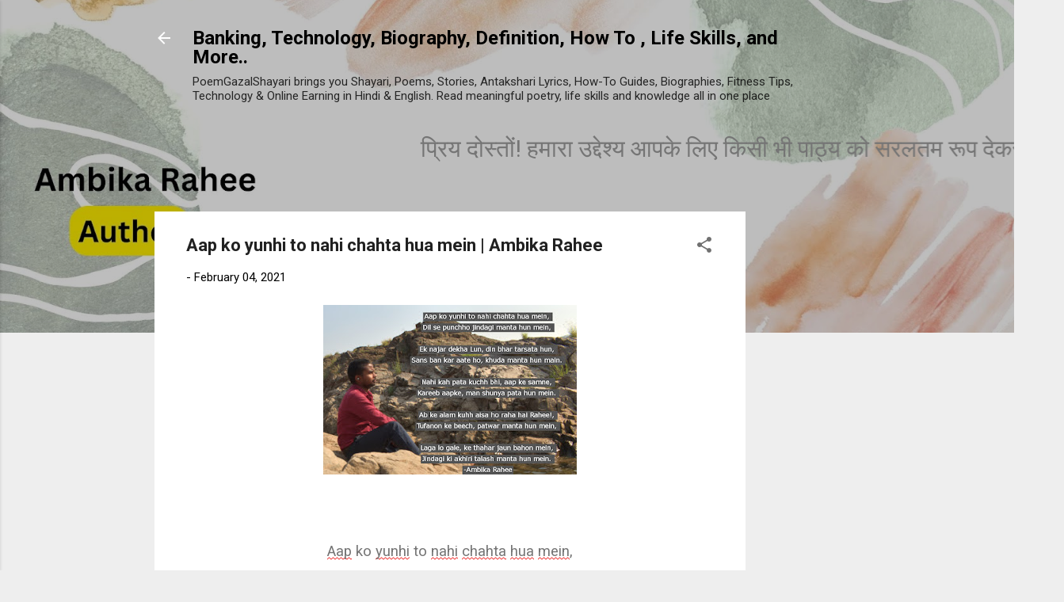

--- FILE ---
content_type: text/html; charset=UTF-8
request_url: https://www.poemgazalshayari.in/2021/02/aap-ko-yunhi-to-nahi-chahta-hua-mein.html
body_size: 32362
content:
<!DOCTYPE html>
<html dir='ltr' lang='en' xmlns='http://www.w3.org/1999/xhtml' xmlns:b='http://www.google.com/2005/gml/b' xmlns:data='http://www.google.com/2005/gml/data' xmlns:expr='http://www.google.com/2005/gml/expr'>
<head>
<script async='async' crossorigin='anonymous' src='https://pagead2.googlesyndication.com/pagead/js/adsbygoogle.js?client=ca-pub-2124876482015143'></script>
<meta content='2c6b10cea63be034cecec0be180d54ea' name='monetag'/>
<script>(function(s){s.dataset.zone='9936309',s.src='https://groleegni.net/vignette.min.js'})([document.documentElement, document.body].filter(Boolean).pop().appendChild(document.createElement('script')))</script>
<script async='async' custom-element='amp-auto-ads' src='https://cdn.ampproject.org/v0/amp-auto-ads-0.1.js'>
</script>
<meta content='width=device-width, initial-scale=1' name='viewport'/>
<title> Aap ko yunhi to nahi chahta hua mein | Ambika Rahee</title>
<meta content='text/html; charset=UTF-8' http-equiv='Content-Type'/>
<!-- Chrome, Firefox OS and Opera -->
<meta content='#eeeeee' name='theme-color'/>
<!-- Windows Phone -->
<meta content='#eeeeee' name='msapplication-navbutton-color'/>
<meta content='blogger' name='generator'/>
<link href='https://www.poemgazalshayari.in/favicon.ico' rel='icon' type='image/x-icon'/>
<link href='https://www.poemgazalshayari.in/2021/02/aap-ko-yunhi-to-nahi-chahta-hua-mein.html' rel='canonical'/>
<link rel="alternate" type="application/atom+xml" title="Banking, Technology, Biography, Definition, How To , Life Skills, and More.. - Atom" href="https://www.poemgazalshayari.in/feeds/posts/default" />
<link rel="alternate" type="application/rss+xml" title="Banking, Technology, Biography, Definition, How To , Life Skills, and More.. - RSS" href="https://www.poemgazalshayari.in/feeds/posts/default?alt=rss" />
<link rel="service.post" type="application/atom+xml" title="Banking, Technology, Biography, Definition, How To , Life Skills, and More.. - Atom" href="https://www.blogger.com/feeds/6104076305684132658/posts/default" />

<link rel="alternate" type="application/atom+xml" title="Banking, Technology, Biography, Definition, How To , Life Skills, and More.. - Atom" href="https://www.poemgazalshayari.in/feeds/8944275634743879035/comments/default" />
<!--Can't find substitution for tag [blog.ieCssRetrofitLinks]-->
<link href='https://blogger.googleusercontent.com/img/b/R29vZ2xl/AVvXsEgfYRyvlSZ-sRrKf3GlVmBZ3-sNtNAuglYww-AouzQsLE0M_8UYphQC9ThN3aULY03DjOksQO8a_51oIhLp-dw7GfwXAg7FH48OSZN7jqZt44WRp00dG2I27mL-gVbdaLR-o4OTxcl0Y97C/s320/DSC_0138.jpg' rel='image_src'/>
<meta content='Love shayari, ambika rahee, true line, true love shayari' name='description'/>
<meta content='https://www.poemgazalshayari.in/2021/02/aap-ko-yunhi-to-nahi-chahta-hua-mein.html' property='og:url'/>
<meta content=' Aap ko yunhi to nahi chahta hua mein | Ambika Rahee' property='og:title'/>
<meta content='Love shayari, ambika rahee, true line, true love shayari' property='og:description'/>
<meta content='https://blogger.googleusercontent.com/img/b/R29vZ2xl/AVvXsEgfYRyvlSZ-sRrKf3GlVmBZ3-sNtNAuglYww-AouzQsLE0M_8UYphQC9ThN3aULY03DjOksQO8a_51oIhLp-dw7GfwXAg7FH48OSZN7jqZt44WRp00dG2I27mL-gVbdaLR-o4OTxcl0Y97C/w1200-h630-p-k-no-nu/DSC_0138.jpg' property='og:image'/>
<meta content='index, follow' name='robots'/>
<style type='text/css'>@font-face{font-family:'Damion';font-style:normal;font-weight:400;font-display:swap;src:url(//fonts.gstatic.com/s/damion/v15/hv-XlzJ3KEUe_YZkZGw2EzJwV9J-.woff2)format('woff2');unicode-range:U+0100-02BA,U+02BD-02C5,U+02C7-02CC,U+02CE-02D7,U+02DD-02FF,U+0304,U+0308,U+0329,U+1D00-1DBF,U+1E00-1E9F,U+1EF2-1EFF,U+2020,U+20A0-20AB,U+20AD-20C0,U+2113,U+2C60-2C7F,U+A720-A7FF;}@font-face{font-family:'Damion';font-style:normal;font-weight:400;font-display:swap;src:url(//fonts.gstatic.com/s/damion/v15/hv-XlzJ3KEUe_YZkamw2EzJwVw.woff2)format('woff2');unicode-range:U+0000-00FF,U+0131,U+0152-0153,U+02BB-02BC,U+02C6,U+02DA,U+02DC,U+0304,U+0308,U+0329,U+2000-206F,U+20AC,U+2122,U+2191,U+2193,U+2212,U+2215,U+FEFF,U+FFFD;}@font-face{font-family:'Playfair Display';font-style:normal;font-weight:900;font-display:swap;src:url(//fonts.gstatic.com/s/playfairdisplay/v40/nuFvD-vYSZviVYUb_rj3ij__anPXJzDwcbmjWBN2PKfsunDTbtPK-F2qC0usEw.woff2)format('woff2');unicode-range:U+0301,U+0400-045F,U+0490-0491,U+04B0-04B1,U+2116;}@font-face{font-family:'Playfair Display';font-style:normal;font-weight:900;font-display:swap;src:url(//fonts.gstatic.com/s/playfairdisplay/v40/nuFvD-vYSZviVYUb_rj3ij__anPXJzDwcbmjWBN2PKfsunDYbtPK-F2qC0usEw.woff2)format('woff2');unicode-range:U+0102-0103,U+0110-0111,U+0128-0129,U+0168-0169,U+01A0-01A1,U+01AF-01B0,U+0300-0301,U+0303-0304,U+0308-0309,U+0323,U+0329,U+1EA0-1EF9,U+20AB;}@font-face{font-family:'Playfair Display';font-style:normal;font-weight:900;font-display:swap;src:url(//fonts.gstatic.com/s/playfairdisplay/v40/nuFvD-vYSZviVYUb_rj3ij__anPXJzDwcbmjWBN2PKfsunDZbtPK-F2qC0usEw.woff2)format('woff2');unicode-range:U+0100-02BA,U+02BD-02C5,U+02C7-02CC,U+02CE-02D7,U+02DD-02FF,U+0304,U+0308,U+0329,U+1D00-1DBF,U+1E00-1E9F,U+1EF2-1EFF,U+2020,U+20A0-20AB,U+20AD-20C0,U+2113,U+2C60-2C7F,U+A720-A7FF;}@font-face{font-family:'Playfair Display';font-style:normal;font-weight:900;font-display:swap;src:url(//fonts.gstatic.com/s/playfairdisplay/v40/nuFvD-vYSZviVYUb_rj3ij__anPXJzDwcbmjWBN2PKfsunDXbtPK-F2qC0s.woff2)format('woff2');unicode-range:U+0000-00FF,U+0131,U+0152-0153,U+02BB-02BC,U+02C6,U+02DA,U+02DC,U+0304,U+0308,U+0329,U+2000-206F,U+20AC,U+2122,U+2191,U+2193,U+2212,U+2215,U+FEFF,U+FFFD;}@font-face{font-family:'Roboto';font-style:italic;font-weight:300;font-stretch:100%;font-display:swap;src:url(//fonts.gstatic.com/s/roboto/v50/KFOKCnqEu92Fr1Mu53ZEC9_Vu3r1gIhOszmOClHrs6ljXfMMLt_QuAX-k3Yi128m0kN2.woff2)format('woff2');unicode-range:U+0460-052F,U+1C80-1C8A,U+20B4,U+2DE0-2DFF,U+A640-A69F,U+FE2E-FE2F;}@font-face{font-family:'Roboto';font-style:italic;font-weight:300;font-stretch:100%;font-display:swap;src:url(//fonts.gstatic.com/s/roboto/v50/KFOKCnqEu92Fr1Mu53ZEC9_Vu3r1gIhOszmOClHrs6ljXfMMLt_QuAz-k3Yi128m0kN2.woff2)format('woff2');unicode-range:U+0301,U+0400-045F,U+0490-0491,U+04B0-04B1,U+2116;}@font-face{font-family:'Roboto';font-style:italic;font-weight:300;font-stretch:100%;font-display:swap;src:url(//fonts.gstatic.com/s/roboto/v50/KFOKCnqEu92Fr1Mu53ZEC9_Vu3r1gIhOszmOClHrs6ljXfMMLt_QuAT-k3Yi128m0kN2.woff2)format('woff2');unicode-range:U+1F00-1FFF;}@font-face{font-family:'Roboto';font-style:italic;font-weight:300;font-stretch:100%;font-display:swap;src:url(//fonts.gstatic.com/s/roboto/v50/KFOKCnqEu92Fr1Mu53ZEC9_Vu3r1gIhOszmOClHrs6ljXfMMLt_QuAv-k3Yi128m0kN2.woff2)format('woff2');unicode-range:U+0370-0377,U+037A-037F,U+0384-038A,U+038C,U+038E-03A1,U+03A3-03FF;}@font-face{font-family:'Roboto';font-style:italic;font-weight:300;font-stretch:100%;font-display:swap;src:url(//fonts.gstatic.com/s/roboto/v50/KFOKCnqEu92Fr1Mu53ZEC9_Vu3r1gIhOszmOClHrs6ljXfMMLt_QuHT-k3Yi128m0kN2.woff2)format('woff2');unicode-range:U+0302-0303,U+0305,U+0307-0308,U+0310,U+0312,U+0315,U+031A,U+0326-0327,U+032C,U+032F-0330,U+0332-0333,U+0338,U+033A,U+0346,U+034D,U+0391-03A1,U+03A3-03A9,U+03B1-03C9,U+03D1,U+03D5-03D6,U+03F0-03F1,U+03F4-03F5,U+2016-2017,U+2034-2038,U+203C,U+2040,U+2043,U+2047,U+2050,U+2057,U+205F,U+2070-2071,U+2074-208E,U+2090-209C,U+20D0-20DC,U+20E1,U+20E5-20EF,U+2100-2112,U+2114-2115,U+2117-2121,U+2123-214F,U+2190,U+2192,U+2194-21AE,U+21B0-21E5,U+21F1-21F2,U+21F4-2211,U+2213-2214,U+2216-22FF,U+2308-230B,U+2310,U+2319,U+231C-2321,U+2336-237A,U+237C,U+2395,U+239B-23B7,U+23D0,U+23DC-23E1,U+2474-2475,U+25AF,U+25B3,U+25B7,U+25BD,U+25C1,U+25CA,U+25CC,U+25FB,U+266D-266F,U+27C0-27FF,U+2900-2AFF,U+2B0E-2B11,U+2B30-2B4C,U+2BFE,U+3030,U+FF5B,U+FF5D,U+1D400-1D7FF,U+1EE00-1EEFF;}@font-face{font-family:'Roboto';font-style:italic;font-weight:300;font-stretch:100%;font-display:swap;src:url(//fonts.gstatic.com/s/roboto/v50/KFOKCnqEu92Fr1Mu53ZEC9_Vu3r1gIhOszmOClHrs6ljXfMMLt_QuGb-k3Yi128m0kN2.woff2)format('woff2');unicode-range:U+0001-000C,U+000E-001F,U+007F-009F,U+20DD-20E0,U+20E2-20E4,U+2150-218F,U+2190,U+2192,U+2194-2199,U+21AF,U+21E6-21F0,U+21F3,U+2218-2219,U+2299,U+22C4-22C6,U+2300-243F,U+2440-244A,U+2460-24FF,U+25A0-27BF,U+2800-28FF,U+2921-2922,U+2981,U+29BF,U+29EB,U+2B00-2BFF,U+4DC0-4DFF,U+FFF9-FFFB,U+10140-1018E,U+10190-1019C,U+101A0,U+101D0-101FD,U+102E0-102FB,U+10E60-10E7E,U+1D2C0-1D2D3,U+1D2E0-1D37F,U+1F000-1F0FF,U+1F100-1F1AD,U+1F1E6-1F1FF,U+1F30D-1F30F,U+1F315,U+1F31C,U+1F31E,U+1F320-1F32C,U+1F336,U+1F378,U+1F37D,U+1F382,U+1F393-1F39F,U+1F3A7-1F3A8,U+1F3AC-1F3AF,U+1F3C2,U+1F3C4-1F3C6,U+1F3CA-1F3CE,U+1F3D4-1F3E0,U+1F3ED,U+1F3F1-1F3F3,U+1F3F5-1F3F7,U+1F408,U+1F415,U+1F41F,U+1F426,U+1F43F,U+1F441-1F442,U+1F444,U+1F446-1F449,U+1F44C-1F44E,U+1F453,U+1F46A,U+1F47D,U+1F4A3,U+1F4B0,U+1F4B3,U+1F4B9,U+1F4BB,U+1F4BF,U+1F4C8-1F4CB,U+1F4D6,U+1F4DA,U+1F4DF,U+1F4E3-1F4E6,U+1F4EA-1F4ED,U+1F4F7,U+1F4F9-1F4FB,U+1F4FD-1F4FE,U+1F503,U+1F507-1F50B,U+1F50D,U+1F512-1F513,U+1F53E-1F54A,U+1F54F-1F5FA,U+1F610,U+1F650-1F67F,U+1F687,U+1F68D,U+1F691,U+1F694,U+1F698,U+1F6AD,U+1F6B2,U+1F6B9-1F6BA,U+1F6BC,U+1F6C6-1F6CF,U+1F6D3-1F6D7,U+1F6E0-1F6EA,U+1F6F0-1F6F3,U+1F6F7-1F6FC,U+1F700-1F7FF,U+1F800-1F80B,U+1F810-1F847,U+1F850-1F859,U+1F860-1F887,U+1F890-1F8AD,U+1F8B0-1F8BB,U+1F8C0-1F8C1,U+1F900-1F90B,U+1F93B,U+1F946,U+1F984,U+1F996,U+1F9E9,U+1FA00-1FA6F,U+1FA70-1FA7C,U+1FA80-1FA89,U+1FA8F-1FAC6,U+1FACE-1FADC,U+1FADF-1FAE9,U+1FAF0-1FAF8,U+1FB00-1FBFF;}@font-face{font-family:'Roboto';font-style:italic;font-weight:300;font-stretch:100%;font-display:swap;src:url(//fonts.gstatic.com/s/roboto/v50/KFOKCnqEu92Fr1Mu53ZEC9_Vu3r1gIhOszmOClHrs6ljXfMMLt_QuAf-k3Yi128m0kN2.woff2)format('woff2');unicode-range:U+0102-0103,U+0110-0111,U+0128-0129,U+0168-0169,U+01A0-01A1,U+01AF-01B0,U+0300-0301,U+0303-0304,U+0308-0309,U+0323,U+0329,U+1EA0-1EF9,U+20AB;}@font-face{font-family:'Roboto';font-style:italic;font-weight:300;font-stretch:100%;font-display:swap;src:url(//fonts.gstatic.com/s/roboto/v50/KFOKCnqEu92Fr1Mu53ZEC9_Vu3r1gIhOszmOClHrs6ljXfMMLt_QuAb-k3Yi128m0kN2.woff2)format('woff2');unicode-range:U+0100-02BA,U+02BD-02C5,U+02C7-02CC,U+02CE-02D7,U+02DD-02FF,U+0304,U+0308,U+0329,U+1D00-1DBF,U+1E00-1E9F,U+1EF2-1EFF,U+2020,U+20A0-20AB,U+20AD-20C0,U+2113,U+2C60-2C7F,U+A720-A7FF;}@font-face{font-family:'Roboto';font-style:italic;font-weight:300;font-stretch:100%;font-display:swap;src:url(//fonts.gstatic.com/s/roboto/v50/KFOKCnqEu92Fr1Mu53ZEC9_Vu3r1gIhOszmOClHrs6ljXfMMLt_QuAj-k3Yi128m0g.woff2)format('woff2');unicode-range:U+0000-00FF,U+0131,U+0152-0153,U+02BB-02BC,U+02C6,U+02DA,U+02DC,U+0304,U+0308,U+0329,U+2000-206F,U+20AC,U+2122,U+2191,U+2193,U+2212,U+2215,U+FEFF,U+FFFD;}@font-face{font-family:'Roboto';font-style:normal;font-weight:400;font-stretch:100%;font-display:swap;src:url(//fonts.gstatic.com/s/roboto/v50/KFO7CnqEu92Fr1ME7kSn66aGLdTylUAMa3GUBHMdazTgWw.woff2)format('woff2');unicode-range:U+0460-052F,U+1C80-1C8A,U+20B4,U+2DE0-2DFF,U+A640-A69F,U+FE2E-FE2F;}@font-face{font-family:'Roboto';font-style:normal;font-weight:400;font-stretch:100%;font-display:swap;src:url(//fonts.gstatic.com/s/roboto/v50/KFO7CnqEu92Fr1ME7kSn66aGLdTylUAMa3iUBHMdazTgWw.woff2)format('woff2');unicode-range:U+0301,U+0400-045F,U+0490-0491,U+04B0-04B1,U+2116;}@font-face{font-family:'Roboto';font-style:normal;font-weight:400;font-stretch:100%;font-display:swap;src:url(//fonts.gstatic.com/s/roboto/v50/KFO7CnqEu92Fr1ME7kSn66aGLdTylUAMa3CUBHMdazTgWw.woff2)format('woff2');unicode-range:U+1F00-1FFF;}@font-face{font-family:'Roboto';font-style:normal;font-weight:400;font-stretch:100%;font-display:swap;src:url(//fonts.gstatic.com/s/roboto/v50/KFO7CnqEu92Fr1ME7kSn66aGLdTylUAMa3-UBHMdazTgWw.woff2)format('woff2');unicode-range:U+0370-0377,U+037A-037F,U+0384-038A,U+038C,U+038E-03A1,U+03A3-03FF;}@font-face{font-family:'Roboto';font-style:normal;font-weight:400;font-stretch:100%;font-display:swap;src:url(//fonts.gstatic.com/s/roboto/v50/KFO7CnqEu92Fr1ME7kSn66aGLdTylUAMawCUBHMdazTgWw.woff2)format('woff2');unicode-range:U+0302-0303,U+0305,U+0307-0308,U+0310,U+0312,U+0315,U+031A,U+0326-0327,U+032C,U+032F-0330,U+0332-0333,U+0338,U+033A,U+0346,U+034D,U+0391-03A1,U+03A3-03A9,U+03B1-03C9,U+03D1,U+03D5-03D6,U+03F0-03F1,U+03F4-03F5,U+2016-2017,U+2034-2038,U+203C,U+2040,U+2043,U+2047,U+2050,U+2057,U+205F,U+2070-2071,U+2074-208E,U+2090-209C,U+20D0-20DC,U+20E1,U+20E5-20EF,U+2100-2112,U+2114-2115,U+2117-2121,U+2123-214F,U+2190,U+2192,U+2194-21AE,U+21B0-21E5,U+21F1-21F2,U+21F4-2211,U+2213-2214,U+2216-22FF,U+2308-230B,U+2310,U+2319,U+231C-2321,U+2336-237A,U+237C,U+2395,U+239B-23B7,U+23D0,U+23DC-23E1,U+2474-2475,U+25AF,U+25B3,U+25B7,U+25BD,U+25C1,U+25CA,U+25CC,U+25FB,U+266D-266F,U+27C0-27FF,U+2900-2AFF,U+2B0E-2B11,U+2B30-2B4C,U+2BFE,U+3030,U+FF5B,U+FF5D,U+1D400-1D7FF,U+1EE00-1EEFF;}@font-face{font-family:'Roboto';font-style:normal;font-weight:400;font-stretch:100%;font-display:swap;src:url(//fonts.gstatic.com/s/roboto/v50/KFO7CnqEu92Fr1ME7kSn66aGLdTylUAMaxKUBHMdazTgWw.woff2)format('woff2');unicode-range:U+0001-000C,U+000E-001F,U+007F-009F,U+20DD-20E0,U+20E2-20E4,U+2150-218F,U+2190,U+2192,U+2194-2199,U+21AF,U+21E6-21F0,U+21F3,U+2218-2219,U+2299,U+22C4-22C6,U+2300-243F,U+2440-244A,U+2460-24FF,U+25A0-27BF,U+2800-28FF,U+2921-2922,U+2981,U+29BF,U+29EB,U+2B00-2BFF,U+4DC0-4DFF,U+FFF9-FFFB,U+10140-1018E,U+10190-1019C,U+101A0,U+101D0-101FD,U+102E0-102FB,U+10E60-10E7E,U+1D2C0-1D2D3,U+1D2E0-1D37F,U+1F000-1F0FF,U+1F100-1F1AD,U+1F1E6-1F1FF,U+1F30D-1F30F,U+1F315,U+1F31C,U+1F31E,U+1F320-1F32C,U+1F336,U+1F378,U+1F37D,U+1F382,U+1F393-1F39F,U+1F3A7-1F3A8,U+1F3AC-1F3AF,U+1F3C2,U+1F3C4-1F3C6,U+1F3CA-1F3CE,U+1F3D4-1F3E0,U+1F3ED,U+1F3F1-1F3F3,U+1F3F5-1F3F7,U+1F408,U+1F415,U+1F41F,U+1F426,U+1F43F,U+1F441-1F442,U+1F444,U+1F446-1F449,U+1F44C-1F44E,U+1F453,U+1F46A,U+1F47D,U+1F4A3,U+1F4B0,U+1F4B3,U+1F4B9,U+1F4BB,U+1F4BF,U+1F4C8-1F4CB,U+1F4D6,U+1F4DA,U+1F4DF,U+1F4E3-1F4E6,U+1F4EA-1F4ED,U+1F4F7,U+1F4F9-1F4FB,U+1F4FD-1F4FE,U+1F503,U+1F507-1F50B,U+1F50D,U+1F512-1F513,U+1F53E-1F54A,U+1F54F-1F5FA,U+1F610,U+1F650-1F67F,U+1F687,U+1F68D,U+1F691,U+1F694,U+1F698,U+1F6AD,U+1F6B2,U+1F6B9-1F6BA,U+1F6BC,U+1F6C6-1F6CF,U+1F6D3-1F6D7,U+1F6E0-1F6EA,U+1F6F0-1F6F3,U+1F6F7-1F6FC,U+1F700-1F7FF,U+1F800-1F80B,U+1F810-1F847,U+1F850-1F859,U+1F860-1F887,U+1F890-1F8AD,U+1F8B0-1F8BB,U+1F8C0-1F8C1,U+1F900-1F90B,U+1F93B,U+1F946,U+1F984,U+1F996,U+1F9E9,U+1FA00-1FA6F,U+1FA70-1FA7C,U+1FA80-1FA89,U+1FA8F-1FAC6,U+1FACE-1FADC,U+1FADF-1FAE9,U+1FAF0-1FAF8,U+1FB00-1FBFF;}@font-face{font-family:'Roboto';font-style:normal;font-weight:400;font-stretch:100%;font-display:swap;src:url(//fonts.gstatic.com/s/roboto/v50/KFO7CnqEu92Fr1ME7kSn66aGLdTylUAMa3OUBHMdazTgWw.woff2)format('woff2');unicode-range:U+0102-0103,U+0110-0111,U+0128-0129,U+0168-0169,U+01A0-01A1,U+01AF-01B0,U+0300-0301,U+0303-0304,U+0308-0309,U+0323,U+0329,U+1EA0-1EF9,U+20AB;}@font-face{font-family:'Roboto';font-style:normal;font-weight:400;font-stretch:100%;font-display:swap;src:url(//fonts.gstatic.com/s/roboto/v50/KFO7CnqEu92Fr1ME7kSn66aGLdTylUAMa3KUBHMdazTgWw.woff2)format('woff2');unicode-range:U+0100-02BA,U+02BD-02C5,U+02C7-02CC,U+02CE-02D7,U+02DD-02FF,U+0304,U+0308,U+0329,U+1D00-1DBF,U+1E00-1E9F,U+1EF2-1EFF,U+2020,U+20A0-20AB,U+20AD-20C0,U+2113,U+2C60-2C7F,U+A720-A7FF;}@font-face{font-family:'Roboto';font-style:normal;font-weight:400;font-stretch:100%;font-display:swap;src:url(//fonts.gstatic.com/s/roboto/v50/KFO7CnqEu92Fr1ME7kSn66aGLdTylUAMa3yUBHMdazQ.woff2)format('woff2');unicode-range:U+0000-00FF,U+0131,U+0152-0153,U+02BB-02BC,U+02C6,U+02DA,U+02DC,U+0304,U+0308,U+0329,U+2000-206F,U+20AC,U+2122,U+2191,U+2193,U+2212,U+2215,U+FEFF,U+FFFD;}@font-face{font-family:'Roboto';font-style:normal;font-weight:700;font-stretch:100%;font-display:swap;src:url(//fonts.gstatic.com/s/roboto/v50/KFO7CnqEu92Fr1ME7kSn66aGLdTylUAMa3GUBHMdazTgWw.woff2)format('woff2');unicode-range:U+0460-052F,U+1C80-1C8A,U+20B4,U+2DE0-2DFF,U+A640-A69F,U+FE2E-FE2F;}@font-face{font-family:'Roboto';font-style:normal;font-weight:700;font-stretch:100%;font-display:swap;src:url(//fonts.gstatic.com/s/roboto/v50/KFO7CnqEu92Fr1ME7kSn66aGLdTylUAMa3iUBHMdazTgWw.woff2)format('woff2');unicode-range:U+0301,U+0400-045F,U+0490-0491,U+04B0-04B1,U+2116;}@font-face{font-family:'Roboto';font-style:normal;font-weight:700;font-stretch:100%;font-display:swap;src:url(//fonts.gstatic.com/s/roboto/v50/KFO7CnqEu92Fr1ME7kSn66aGLdTylUAMa3CUBHMdazTgWw.woff2)format('woff2');unicode-range:U+1F00-1FFF;}@font-face{font-family:'Roboto';font-style:normal;font-weight:700;font-stretch:100%;font-display:swap;src:url(//fonts.gstatic.com/s/roboto/v50/KFO7CnqEu92Fr1ME7kSn66aGLdTylUAMa3-UBHMdazTgWw.woff2)format('woff2');unicode-range:U+0370-0377,U+037A-037F,U+0384-038A,U+038C,U+038E-03A1,U+03A3-03FF;}@font-face{font-family:'Roboto';font-style:normal;font-weight:700;font-stretch:100%;font-display:swap;src:url(//fonts.gstatic.com/s/roboto/v50/KFO7CnqEu92Fr1ME7kSn66aGLdTylUAMawCUBHMdazTgWw.woff2)format('woff2');unicode-range:U+0302-0303,U+0305,U+0307-0308,U+0310,U+0312,U+0315,U+031A,U+0326-0327,U+032C,U+032F-0330,U+0332-0333,U+0338,U+033A,U+0346,U+034D,U+0391-03A1,U+03A3-03A9,U+03B1-03C9,U+03D1,U+03D5-03D6,U+03F0-03F1,U+03F4-03F5,U+2016-2017,U+2034-2038,U+203C,U+2040,U+2043,U+2047,U+2050,U+2057,U+205F,U+2070-2071,U+2074-208E,U+2090-209C,U+20D0-20DC,U+20E1,U+20E5-20EF,U+2100-2112,U+2114-2115,U+2117-2121,U+2123-214F,U+2190,U+2192,U+2194-21AE,U+21B0-21E5,U+21F1-21F2,U+21F4-2211,U+2213-2214,U+2216-22FF,U+2308-230B,U+2310,U+2319,U+231C-2321,U+2336-237A,U+237C,U+2395,U+239B-23B7,U+23D0,U+23DC-23E1,U+2474-2475,U+25AF,U+25B3,U+25B7,U+25BD,U+25C1,U+25CA,U+25CC,U+25FB,U+266D-266F,U+27C0-27FF,U+2900-2AFF,U+2B0E-2B11,U+2B30-2B4C,U+2BFE,U+3030,U+FF5B,U+FF5D,U+1D400-1D7FF,U+1EE00-1EEFF;}@font-face{font-family:'Roboto';font-style:normal;font-weight:700;font-stretch:100%;font-display:swap;src:url(//fonts.gstatic.com/s/roboto/v50/KFO7CnqEu92Fr1ME7kSn66aGLdTylUAMaxKUBHMdazTgWw.woff2)format('woff2');unicode-range:U+0001-000C,U+000E-001F,U+007F-009F,U+20DD-20E0,U+20E2-20E4,U+2150-218F,U+2190,U+2192,U+2194-2199,U+21AF,U+21E6-21F0,U+21F3,U+2218-2219,U+2299,U+22C4-22C6,U+2300-243F,U+2440-244A,U+2460-24FF,U+25A0-27BF,U+2800-28FF,U+2921-2922,U+2981,U+29BF,U+29EB,U+2B00-2BFF,U+4DC0-4DFF,U+FFF9-FFFB,U+10140-1018E,U+10190-1019C,U+101A0,U+101D0-101FD,U+102E0-102FB,U+10E60-10E7E,U+1D2C0-1D2D3,U+1D2E0-1D37F,U+1F000-1F0FF,U+1F100-1F1AD,U+1F1E6-1F1FF,U+1F30D-1F30F,U+1F315,U+1F31C,U+1F31E,U+1F320-1F32C,U+1F336,U+1F378,U+1F37D,U+1F382,U+1F393-1F39F,U+1F3A7-1F3A8,U+1F3AC-1F3AF,U+1F3C2,U+1F3C4-1F3C6,U+1F3CA-1F3CE,U+1F3D4-1F3E0,U+1F3ED,U+1F3F1-1F3F3,U+1F3F5-1F3F7,U+1F408,U+1F415,U+1F41F,U+1F426,U+1F43F,U+1F441-1F442,U+1F444,U+1F446-1F449,U+1F44C-1F44E,U+1F453,U+1F46A,U+1F47D,U+1F4A3,U+1F4B0,U+1F4B3,U+1F4B9,U+1F4BB,U+1F4BF,U+1F4C8-1F4CB,U+1F4D6,U+1F4DA,U+1F4DF,U+1F4E3-1F4E6,U+1F4EA-1F4ED,U+1F4F7,U+1F4F9-1F4FB,U+1F4FD-1F4FE,U+1F503,U+1F507-1F50B,U+1F50D,U+1F512-1F513,U+1F53E-1F54A,U+1F54F-1F5FA,U+1F610,U+1F650-1F67F,U+1F687,U+1F68D,U+1F691,U+1F694,U+1F698,U+1F6AD,U+1F6B2,U+1F6B9-1F6BA,U+1F6BC,U+1F6C6-1F6CF,U+1F6D3-1F6D7,U+1F6E0-1F6EA,U+1F6F0-1F6F3,U+1F6F7-1F6FC,U+1F700-1F7FF,U+1F800-1F80B,U+1F810-1F847,U+1F850-1F859,U+1F860-1F887,U+1F890-1F8AD,U+1F8B0-1F8BB,U+1F8C0-1F8C1,U+1F900-1F90B,U+1F93B,U+1F946,U+1F984,U+1F996,U+1F9E9,U+1FA00-1FA6F,U+1FA70-1FA7C,U+1FA80-1FA89,U+1FA8F-1FAC6,U+1FACE-1FADC,U+1FADF-1FAE9,U+1FAF0-1FAF8,U+1FB00-1FBFF;}@font-face{font-family:'Roboto';font-style:normal;font-weight:700;font-stretch:100%;font-display:swap;src:url(//fonts.gstatic.com/s/roboto/v50/KFO7CnqEu92Fr1ME7kSn66aGLdTylUAMa3OUBHMdazTgWw.woff2)format('woff2');unicode-range:U+0102-0103,U+0110-0111,U+0128-0129,U+0168-0169,U+01A0-01A1,U+01AF-01B0,U+0300-0301,U+0303-0304,U+0308-0309,U+0323,U+0329,U+1EA0-1EF9,U+20AB;}@font-face{font-family:'Roboto';font-style:normal;font-weight:700;font-stretch:100%;font-display:swap;src:url(//fonts.gstatic.com/s/roboto/v50/KFO7CnqEu92Fr1ME7kSn66aGLdTylUAMa3KUBHMdazTgWw.woff2)format('woff2');unicode-range:U+0100-02BA,U+02BD-02C5,U+02C7-02CC,U+02CE-02D7,U+02DD-02FF,U+0304,U+0308,U+0329,U+1D00-1DBF,U+1E00-1E9F,U+1EF2-1EFF,U+2020,U+20A0-20AB,U+20AD-20C0,U+2113,U+2C60-2C7F,U+A720-A7FF;}@font-face{font-family:'Roboto';font-style:normal;font-weight:700;font-stretch:100%;font-display:swap;src:url(//fonts.gstatic.com/s/roboto/v50/KFO7CnqEu92Fr1ME7kSn66aGLdTylUAMa3yUBHMdazQ.woff2)format('woff2');unicode-range:U+0000-00FF,U+0131,U+0152-0153,U+02BB-02BC,U+02C6,U+02DA,U+02DC,U+0304,U+0308,U+0329,U+2000-206F,U+20AC,U+2122,U+2191,U+2193,U+2212,U+2215,U+FEFF,U+FFFD;}</style>
<style id='page-skin-1' type='text/css'><!--
/*! normalize.css v3.0.1 | MIT License | git.io/normalize */html{font-family:sans-serif;-ms-text-size-adjust:100%;-webkit-text-size-adjust:100%}body{margin:0}article,aside,details,figcaption,figure,footer,header,hgroup,main,nav,section,summary{display:block}audio,canvas,progress,video{display:inline-block;vertical-align:baseline}audio:not([controls]){display:none;height:0}[hidden],template{display:none}a{background:transparent}a:active,a:hover{outline:0}abbr[title]{border-bottom:1px dotted}b,strong{font-weight:bold}dfn{font-style:italic}h1{font-size:2em;margin:.67em 0}mark{background:#ff0;color:#000}small{font-size:80%}sub,sup{font-size:75%;line-height:0;position:relative;vertical-align:baseline}sup{top:-0.5em}sub{bottom:-0.25em}img{border:0}svg:not(:root){overflow:hidden}figure{margin:1em 40px}hr{-moz-box-sizing:content-box;box-sizing:content-box;height:0}pre{overflow:auto}code,kbd,pre,samp{font-family:monospace,monospace;font-size:1em}button,input,optgroup,select,textarea{color:inherit;font:inherit;margin:0}button{overflow:visible}button,select{text-transform:none}button,html input[type="button"],input[type="reset"],input[type="submit"]{-webkit-appearance:button;cursor:pointer}button[disabled],html input[disabled]{cursor:default}button::-moz-focus-inner,input::-moz-focus-inner{border:0;padding:0}input{line-height:normal}input[type="checkbox"],input[type="radio"]{box-sizing:border-box;padding:0}input[type="number"]::-webkit-inner-spin-button,input[type="number"]::-webkit-outer-spin-button{height:auto}input[type="search"]{-webkit-appearance:textfield;-moz-box-sizing:content-box;-webkit-box-sizing:content-box;box-sizing:content-box}input[type="search"]::-webkit-search-cancel-button,input[type="search"]::-webkit-search-decoration{-webkit-appearance:none}fieldset{border:1px solid #c0c0c0;margin:0 2px;padding:.35em .625em .75em}legend{border:0;padding:0}textarea{overflow:auto}optgroup{font-weight:bold}table{border-collapse:collapse;border-spacing:0}td,th{padding:0}
/*!************************************************
* Blogger Template Style
* Name: Contempo
**************************************************/
body{
overflow-wrap:break-word;
word-break:break-word;
word-wrap:break-word
}
.hidden{
display:none
}
.invisible{
visibility:hidden
}
.container::after,.float-container::after{
clear:both;
content:"";
display:table
}
.clearboth{
clear:both
}
#comments .comment .comment-actions,.subscribe-popup .FollowByEmail .follow-by-email-submit,.widget.Profile .profile-link,.widget.Profile .profile-link.visit-profile{
background:0 0;
border:0;
box-shadow:none;
color:#2196f3;
cursor:pointer;
font-size:14px;
font-weight:700;
outline:0;
text-decoration:none;
text-transform:uppercase;
width:auto
}
.dim-overlay{
background-color:rgba(0,0,0,.54);
height:100vh;
left:0;
position:fixed;
top:0;
width:100%
}
#sharing-dim-overlay{
background-color:transparent
}
input::-ms-clear{
display:none
}
.blogger-logo,.svg-icon-24.blogger-logo{
fill:#ff9800;
opacity:1
}
.loading-spinner-large{
-webkit-animation:mspin-rotate 1.568s infinite linear;
animation:mspin-rotate 1.568s infinite linear;
height:48px;
overflow:hidden;
position:absolute;
width:48px;
z-index:200
}
.loading-spinner-large>div{
-webkit-animation:mspin-revrot 5332ms infinite steps(4);
animation:mspin-revrot 5332ms infinite steps(4)
}
.loading-spinner-large>div>div{
-webkit-animation:mspin-singlecolor-large-film 1333ms infinite steps(81);
animation:mspin-singlecolor-large-film 1333ms infinite steps(81);
background-size:100%;
height:48px;
width:3888px
}
.mspin-black-large>div>div,.mspin-grey_54-large>div>div{
background-image:url(https://www.blogblog.com/indie/mspin_black_large.svg)
}
.mspin-white-large>div>div{
background-image:url(https://www.blogblog.com/indie/mspin_white_large.svg)
}
.mspin-grey_54-large{
opacity:.54
}
@-webkit-keyframes mspin-singlecolor-large-film{
from{
-webkit-transform:translateX(0);
transform:translateX(0)
}
to{
-webkit-transform:translateX(-3888px);
transform:translateX(-3888px)
}
}
@keyframes mspin-singlecolor-large-film{
from{
-webkit-transform:translateX(0);
transform:translateX(0)
}
to{
-webkit-transform:translateX(-3888px);
transform:translateX(-3888px)
}
}
@-webkit-keyframes mspin-rotate{
from{
-webkit-transform:rotate(0);
transform:rotate(0)
}
to{
-webkit-transform:rotate(360deg);
transform:rotate(360deg)
}
}
@keyframes mspin-rotate{
from{
-webkit-transform:rotate(0);
transform:rotate(0)
}
to{
-webkit-transform:rotate(360deg);
transform:rotate(360deg)
}
}
@-webkit-keyframes mspin-revrot{
from{
-webkit-transform:rotate(0);
transform:rotate(0)
}
to{
-webkit-transform:rotate(-360deg);
transform:rotate(-360deg)
}
}
@keyframes mspin-revrot{
from{
-webkit-transform:rotate(0);
transform:rotate(0)
}
to{
-webkit-transform:rotate(-360deg);
transform:rotate(-360deg)
}
}
.skip-navigation{
background-color:#fff;
box-sizing:border-box;
color:#000;
display:block;
height:0;
left:0;
line-height:50px;
overflow:hidden;
padding-top:0;
position:fixed;
text-align:center;
top:0;
-webkit-transition:box-shadow .3s,height .3s,padding-top .3s;
transition:box-shadow .3s,height .3s,padding-top .3s;
width:100%;
z-index:900
}
.skip-navigation:focus{
box-shadow:0 4px 5px 0 rgba(0,0,0,.14),0 1px 10px 0 rgba(0,0,0,.12),0 2px 4px -1px rgba(0,0,0,.2);
height:50px
}
#main{
outline:0
}
.main-heading{
position:absolute;
clip:rect(1px,1px,1px,1px);
padding:0;
border:0;
height:1px;
width:1px;
overflow:hidden
}
.Attribution{
margin-top:1em;
text-align:center
}
.Attribution .blogger img,.Attribution .blogger svg{
vertical-align:bottom
}
.Attribution .blogger img{
margin-right:.5em
}
.Attribution div{
line-height:24px;
margin-top:.5em
}
.Attribution .copyright,.Attribution .image-attribution{
font-size:.7em;
margin-top:1.5em
}
.BLOG_mobile_video_class{
display:none
}
.bg-photo{
background-attachment:scroll!important
}
body .CSS_LIGHTBOX{
z-index:900
}
.extendable .show-less,.extendable .show-more{
border-color:#2196f3;
color:#2196f3;
margin-top:8px
}
.extendable .show-less.hidden,.extendable .show-more.hidden{
display:none
}
.inline-ad{
display:none;
max-width:100%;
overflow:hidden
}
.adsbygoogle{
display:block
}
#cookieChoiceInfo{
bottom:0;
top:auto
}
iframe.b-hbp-video{
border:0
}
.post-body img{
max-width:100%
}
.post-body iframe{
max-width:100%
}
.post-body a[imageanchor="1"]{
display:inline-block
}
.byline{
margin-right:1em
}
.byline:last-child{
margin-right:0
}
.link-copied-dialog{
max-width:520px;
outline:0
}
.link-copied-dialog .modal-dialog-buttons{
margin-top:8px
}
.link-copied-dialog .goog-buttonset-default{
background:0 0;
border:0
}
.link-copied-dialog .goog-buttonset-default:focus{
outline:0
}
.paging-control-container{
margin-bottom:16px
}
.paging-control-container .paging-control{
display:inline-block
}
.paging-control-container .comment-range-text::after,.paging-control-container .paging-control{
color:#2196f3
}
.paging-control-container .comment-range-text,.paging-control-container .paging-control{
margin-right:8px
}
.paging-control-container .comment-range-text::after,.paging-control-container .paging-control::after{
content:"\b7";
cursor:default;
padding-left:8px;
pointer-events:none
}
.paging-control-container .comment-range-text:last-child::after,.paging-control-container .paging-control:last-child::after{
content:none
}
.byline.reactions iframe{
height:20px
}
.b-notification{
color:#000;
background-color:#fff;
border-bottom:solid 1px #000;
box-sizing:border-box;
padding:16px 32px;
text-align:center
}
.b-notification.visible{
-webkit-transition:margin-top .3s cubic-bezier(.4,0,.2,1);
transition:margin-top .3s cubic-bezier(.4,0,.2,1)
}
.b-notification.invisible{
position:absolute
}
.b-notification-close{
position:absolute;
right:8px;
top:8px
}
.no-posts-message{
line-height:40px;
text-align:center
}
@media screen and (max-width:800px){
body.item-view .post-body a[imageanchor="1"][style*="float: left;"],body.item-view .post-body a[imageanchor="1"][style*="float: right;"]{
float:none!important;
clear:none!important
}
body.item-view .post-body a[imageanchor="1"] img{
display:block;
height:auto;
margin:0 auto
}
body.item-view .post-body>.separator:first-child>a[imageanchor="1"]:first-child{
margin-top:20px
}
.post-body a[imageanchor]{
display:block
}
body.item-view .post-body a[imageanchor="1"]{
margin-left:0!important;
margin-right:0!important
}
body.item-view .post-body a[imageanchor="1"]+a[imageanchor="1"]{
margin-top:16px
}
}
.item-control{
display:none
}
#comments{
border-top:1px dashed rgba(0,0,0,.54);
margin-top:20px;
padding:20px
}
#comments .comment-thread ol{
margin:0;
padding-left:0;
padding-left:0
}
#comments .comment .comment-replybox-single,#comments .comment-thread .comment-replies{
margin-left:60px
}
#comments .comment-thread .thread-count{
display:none
}
#comments .comment{
list-style-type:none;
padding:0 0 30px;
position:relative
}
#comments .comment .comment{
padding-bottom:8px
}
.comment .avatar-image-container{
position:absolute
}
.comment .avatar-image-container img{
border-radius:50%
}
.avatar-image-container svg,.comment .avatar-image-container .avatar-icon{
border-radius:50%;
border:solid 1px #707070;
box-sizing:border-box;
fill:#707070;
height:35px;
margin:0;
padding:7px;
width:35px
}
.comment .comment-block{
margin-top:10px;
margin-left:60px;
padding-bottom:0
}
#comments .comment-author-header-wrapper{
margin-left:40px
}
#comments .comment .thread-expanded .comment-block{
padding-bottom:20px
}
#comments .comment .comment-header .user,#comments .comment .comment-header .user a{
color:#212121;
font-style:normal;
font-weight:700
}
#comments .comment .comment-actions{
bottom:0;
margin-bottom:15px;
position:absolute
}
#comments .comment .comment-actions>*{
margin-right:8px
}
#comments .comment .comment-header .datetime{
bottom:0;
color:rgba(33,33,33,.54);
display:inline-block;
font-size:13px;
font-style:italic;
margin-left:8px
}
#comments .comment .comment-footer .comment-timestamp a,#comments .comment .comment-header .datetime a{
color:rgba(33,33,33,.54)
}
#comments .comment .comment-content,.comment .comment-body{
margin-top:12px;
word-break:break-word
}
.comment-body{
margin-bottom:12px
}
#comments.embed[data-num-comments="0"]{
border:0;
margin-top:0;
padding-top:0
}
#comments.embed[data-num-comments="0"] #comment-post-message,#comments.embed[data-num-comments="0"] div.comment-form>p,#comments.embed[data-num-comments="0"] p.comment-footer{
display:none
}
#comment-editor-src{
display:none
}
.comments .comments-content .loadmore.loaded{
max-height:0;
opacity:0;
overflow:hidden
}
.extendable .remaining-items{
height:0;
overflow:hidden;
-webkit-transition:height .3s cubic-bezier(.4,0,.2,1);
transition:height .3s cubic-bezier(.4,0,.2,1)
}
.extendable .remaining-items.expanded{
height:auto
}
.svg-icon-24,.svg-icon-24-button{
cursor:pointer;
height:24px;
width:24px;
min-width:24px
}
.touch-icon{
margin:-12px;
padding:12px
}
.touch-icon:active,.touch-icon:focus{
background-color:rgba(153,153,153,.4);
border-radius:50%
}
svg:not(:root).touch-icon{
overflow:visible
}
html[dir=rtl] .rtl-reversible-icon{
-webkit-transform:scaleX(-1);
-ms-transform:scaleX(-1);
transform:scaleX(-1)
}
.svg-icon-24-button,.touch-icon-button{
background:0 0;
border:0;
margin:0;
outline:0;
padding:0
}
.touch-icon-button .touch-icon:active,.touch-icon-button .touch-icon:focus{
background-color:transparent
}
.touch-icon-button:active .touch-icon,.touch-icon-button:focus .touch-icon{
background-color:rgba(153,153,153,.4);
border-radius:50%
}
.Profile .default-avatar-wrapper .avatar-icon{
border-radius:50%;
border:solid 1px #707070;
box-sizing:border-box;
fill:#707070;
margin:0
}
.Profile .individual .default-avatar-wrapper .avatar-icon{
padding:25px
}
.Profile .individual .avatar-icon,.Profile .individual .profile-img{
height:120px;
width:120px
}
.Profile .team .default-avatar-wrapper .avatar-icon{
padding:8px
}
.Profile .team .avatar-icon,.Profile .team .default-avatar-wrapper,.Profile .team .profile-img{
height:40px;
width:40px
}
.snippet-container{
margin:0;
position:relative;
overflow:hidden
}
.snippet-fade{
bottom:0;
box-sizing:border-box;
position:absolute;
width:96px
}
.snippet-fade{
right:0
}
.snippet-fade:after{
content:"\2026"
}
.snippet-fade:after{
float:right
}
.post-bottom{
-webkit-box-align:center;
-webkit-align-items:center;
-ms-flex-align:center;
align-items:center;
display:-webkit-box;
display:-webkit-flex;
display:-ms-flexbox;
display:flex;
-webkit-flex-wrap:wrap;
-ms-flex-wrap:wrap;
flex-wrap:wrap
}
.post-footer{
-webkit-box-flex:1;
-webkit-flex:1 1 auto;
-ms-flex:1 1 auto;
flex:1 1 auto;
-webkit-flex-wrap:wrap;
-ms-flex-wrap:wrap;
flex-wrap:wrap;
-webkit-box-ordinal-group:2;
-webkit-order:1;
-ms-flex-order:1;
order:1
}
.post-footer>*{
-webkit-box-flex:0;
-webkit-flex:0 1 auto;
-ms-flex:0 1 auto;
flex:0 1 auto
}
.post-footer .byline:last-child{
margin-right:1em
}
.jump-link{
-webkit-box-flex:0;
-webkit-flex:0 0 auto;
-ms-flex:0 0 auto;
flex:0 0 auto;
-webkit-box-ordinal-group:3;
-webkit-order:2;
-ms-flex-order:2;
order:2
}
.centered-top-container.sticky{
left:0;
position:fixed;
right:0;
top:0;
width:auto;
z-index:50;
-webkit-transition-property:opacity,-webkit-transform;
transition-property:opacity,-webkit-transform;
transition-property:transform,opacity;
transition-property:transform,opacity,-webkit-transform;
-webkit-transition-duration:.2s;
transition-duration:.2s;
-webkit-transition-timing-function:cubic-bezier(.4,0,.2,1);
transition-timing-function:cubic-bezier(.4,0,.2,1)
}
.centered-top-placeholder{
display:none
}
.collapsed-header .centered-top-placeholder{
display:block
}
.centered-top-container .Header .replaced h1,.centered-top-placeholder .Header .replaced h1{
display:none
}
.centered-top-container.sticky .Header .replaced h1{
display:block
}
.centered-top-container.sticky .Header .header-widget{
background:0 0
}
.centered-top-container.sticky .Header .header-image-wrapper{
display:none
}
.centered-top-container img,.centered-top-placeholder img{
max-width:100%
}
.collapsible{
-webkit-transition:height .3s cubic-bezier(.4,0,.2,1);
transition:height .3s cubic-bezier(.4,0,.2,1)
}
.collapsible,.collapsible>summary{
display:block;
overflow:hidden
}
.collapsible>:not(summary){
display:none
}
.collapsible[open]>:not(summary){
display:block
}
.collapsible:focus,.collapsible>summary:focus{
outline:0
}
.collapsible>summary{
cursor:pointer;
display:block;
padding:0
}
.collapsible:focus>summary,.collapsible>summary:focus{
background-color:transparent
}
.collapsible>summary::-webkit-details-marker{
display:none
}
.collapsible-title{
-webkit-box-align:center;
-webkit-align-items:center;
-ms-flex-align:center;
align-items:center;
display:-webkit-box;
display:-webkit-flex;
display:-ms-flexbox;
display:flex
}
.collapsible-title .title{
-webkit-box-flex:1;
-webkit-flex:1 1 auto;
-ms-flex:1 1 auto;
flex:1 1 auto;
-webkit-box-ordinal-group:1;
-webkit-order:0;
-ms-flex-order:0;
order:0;
overflow:hidden;
text-overflow:ellipsis;
white-space:nowrap
}
.collapsible-title .chevron-down,.collapsible[open] .collapsible-title .chevron-up{
display:block
}
.collapsible-title .chevron-up,.collapsible[open] .collapsible-title .chevron-down{
display:none
}
.flat-button{
cursor:pointer;
display:inline-block;
font-weight:700;
text-transform:uppercase;
border-radius:2px;
padding:8px;
margin:-8px
}
.flat-icon-button{
background:0 0;
border:0;
margin:0;
outline:0;
padding:0;
margin:-12px;
padding:12px;
cursor:pointer;
box-sizing:content-box;
display:inline-block;
line-height:0
}
.flat-icon-button,.flat-icon-button .splash-wrapper{
border-radius:50%
}
.flat-icon-button .splash.animate{
-webkit-animation-duration:.3s;
animation-duration:.3s
}
.overflowable-container{
max-height:46px;
overflow:hidden;
position:relative
}
.overflow-button{
cursor:pointer
}
#overflowable-dim-overlay{
background:0 0
}
.overflow-popup{
box-shadow:0 2px 2px 0 rgba(0,0,0,.14),0 3px 1px -2px rgba(0,0,0,.2),0 1px 5px 0 rgba(0,0,0,.12);
background-color:#ffffff;
left:0;
max-width:calc(100% - 32px);
position:absolute;
top:0;
visibility:hidden;
z-index:101
}
.overflow-popup ul{
list-style:none
}
.overflow-popup .tabs li,.overflow-popup li{
display:block;
height:auto
}
.overflow-popup .tabs li{
padding-left:0;
padding-right:0
}
.overflow-button.hidden,.overflow-popup .tabs li.hidden,.overflow-popup li.hidden{
display:none
}
.pill-button{
background:0 0;
border:1px solid;
border-radius:12px;
cursor:pointer;
display:inline-block;
padding:4px 16px;
text-transform:uppercase
}
.ripple{
position:relative
}
.ripple>*{
z-index:1
}
.splash-wrapper{
bottom:0;
left:0;
overflow:hidden;
pointer-events:none;
position:absolute;
right:0;
top:0;
z-index:0
}
.splash{
background:#ccc;
border-radius:100%;
display:block;
opacity:.6;
position:absolute;
-webkit-transform:scale(0);
-ms-transform:scale(0);
transform:scale(0)
}
.splash.animate{
-webkit-animation:ripple-effect .4s linear;
animation:ripple-effect .4s linear
}
@-webkit-keyframes ripple-effect{
100%{
opacity:0;
-webkit-transform:scale(2.5);
transform:scale(2.5)
}
}
@keyframes ripple-effect{
100%{
opacity:0;
-webkit-transform:scale(2.5);
transform:scale(2.5)
}
}
.search{
display:-webkit-box;
display:-webkit-flex;
display:-ms-flexbox;
display:flex;
line-height:24px;
width:24px
}
.search.focused{
width:100%
}
.search.focused .section{
width:100%
}
.search form{
z-index:101
}
.search h3{
display:none
}
.search form{
display:-webkit-box;
display:-webkit-flex;
display:-ms-flexbox;
display:flex;
-webkit-box-flex:1;
-webkit-flex:1 0 0;
-ms-flex:1 0 0px;
flex:1 0 0;
border-bottom:solid 1px transparent;
padding-bottom:8px
}
.search form>*{
display:none
}
.search.focused form>*{
display:block
}
.search .search-input label{
display:none
}
.centered-top-placeholder.cloned .search form{
z-index:30
}
.search.focused form{
border-color:#000000;
position:relative;
width:auto
}
.collapsed-header .centered-top-container .search.focused form{
border-bottom-color:transparent
}
.search-expand{
-webkit-box-flex:0;
-webkit-flex:0 0 auto;
-ms-flex:0 0 auto;
flex:0 0 auto
}
.search-expand-text{
display:none
}
.search-close{
display:inline;
vertical-align:middle
}
.search-input{
-webkit-box-flex:1;
-webkit-flex:1 0 1px;
-ms-flex:1 0 1px;
flex:1 0 1px
}
.search-input input{
background:0 0;
border:0;
box-sizing:border-box;
color:#000000;
display:inline-block;
outline:0;
width:calc(100% - 48px)
}
.search-input input.no-cursor{
color:transparent;
text-shadow:0 0 0 #000000
}
.collapsed-header .centered-top-container .search-action,.collapsed-header .centered-top-container .search-input input{
color:#212121
}
.collapsed-header .centered-top-container .search-input input.no-cursor{
color:transparent;
text-shadow:0 0 0 #212121
}
.collapsed-header .centered-top-container .search-input input.no-cursor:focus,.search-input input.no-cursor:focus{
outline:0
}
.search-focused>*{
visibility:hidden
}
.search-focused .search,.search-focused .search-icon{
visibility:visible
}
.search.focused .search-action{
display:block
}
.search.focused .search-action:disabled{
opacity:.3
}
.widget.Sharing .sharing-button{
display:none
}
.widget.Sharing .sharing-buttons li{
padding:0
}
.widget.Sharing .sharing-buttons li span{
display:none
}
.post-share-buttons{
position:relative
}
.centered-bottom .share-buttons .svg-icon-24,.share-buttons .svg-icon-24{
fill:#212121
}
.sharing-open.touch-icon-button:active .touch-icon,.sharing-open.touch-icon-button:focus .touch-icon{
background-color:transparent
}
.share-buttons{
background-color:#ffffff;
border-radius:2px;
box-shadow:0 2px 2px 0 rgba(0,0,0,.14),0 3px 1px -2px rgba(0,0,0,.2),0 1px 5px 0 rgba(0,0,0,.12);
color:#212121;
list-style:none;
margin:0;
padding:8px 0;
position:absolute;
top:-11px;
min-width:200px;
z-index:101
}
.share-buttons.hidden{
display:none
}
.sharing-button{
background:0 0;
border:0;
margin:0;
outline:0;
padding:0;
cursor:pointer
}
.share-buttons li{
margin:0;
height:48px
}
.share-buttons li:last-child{
margin-bottom:0
}
.share-buttons li .sharing-platform-button{
box-sizing:border-box;
cursor:pointer;
display:block;
height:100%;
margin-bottom:0;
padding:0 16px;
position:relative;
width:100%
}
.share-buttons li .sharing-platform-button:focus,.share-buttons li .sharing-platform-button:hover{
background-color:rgba(128,128,128,.1);
outline:0
}
.share-buttons li svg[class*=" sharing-"],.share-buttons li svg[class^=sharing-]{
position:absolute;
top:10px
}
.share-buttons li span.sharing-platform-button{
position:relative;
top:0
}
.share-buttons li .platform-sharing-text{
display:block;
font-size:16px;
line-height:48px;
white-space:nowrap
}
.share-buttons li .platform-sharing-text{
margin-left:56px
}
.sidebar-container{
background-color:#ffffff;
max-width:284px;
overflow-y:auto;
-webkit-transition-property:-webkit-transform;
transition-property:-webkit-transform;
transition-property:transform;
transition-property:transform,-webkit-transform;
-webkit-transition-duration:.3s;
transition-duration:.3s;
-webkit-transition-timing-function:cubic-bezier(0,0,.2,1);
transition-timing-function:cubic-bezier(0,0,.2,1);
width:284px;
z-index:101;
-webkit-overflow-scrolling:touch
}
.sidebar-container .navigation{
line-height:0;
padding:16px
}
.sidebar-container .sidebar-back{
cursor:pointer
}
.sidebar-container .widget{
background:0 0;
margin:0 16px;
padding:16px 0
}
.sidebar-container .widget .title{
color:#212121;
margin:0
}
.sidebar-container .widget ul{
list-style:none;
margin:0;
padding:0
}
.sidebar-container .widget ul ul{
margin-left:1em
}
.sidebar-container .widget li{
font-size:16px;
line-height:normal
}
.sidebar-container .widget+.widget{
border-top:1px dashed #cccccc
}
.BlogArchive li{
margin:16px 0
}
.BlogArchive li:last-child{
margin-bottom:0
}
.Label li a{
display:inline-block
}
.BlogArchive .post-count,.Label .label-count{
float:right;
margin-left:.25em
}
.BlogArchive .post-count::before,.Label .label-count::before{
content:"("
}
.BlogArchive .post-count::after,.Label .label-count::after{
content:")"
}
.widget.Translate .skiptranslate>div{
display:block!important
}
.widget.Profile .profile-link{
display:-webkit-box;
display:-webkit-flex;
display:-ms-flexbox;
display:flex
}
.widget.Profile .team-member .default-avatar-wrapper,.widget.Profile .team-member .profile-img{
-webkit-box-flex:0;
-webkit-flex:0 0 auto;
-ms-flex:0 0 auto;
flex:0 0 auto;
margin-right:1em
}
.widget.Profile .individual .profile-link{
-webkit-box-orient:vertical;
-webkit-box-direction:normal;
-webkit-flex-direction:column;
-ms-flex-direction:column;
flex-direction:column
}
.widget.Profile .team .profile-link .profile-name{
-webkit-align-self:center;
-ms-flex-item-align:center;
align-self:center;
display:block;
-webkit-box-flex:1;
-webkit-flex:1 1 auto;
-ms-flex:1 1 auto;
flex:1 1 auto
}
.dim-overlay{
background-color:rgba(0,0,0,.54);
z-index:100
}
body.sidebar-visible{
overflow-y:hidden
}
@media screen and (max-width:1439px){
.sidebar-container{
bottom:0;
position:fixed;
top:0;
left:0;
right:auto
}
.sidebar-container.sidebar-invisible{
-webkit-transition-timing-function:cubic-bezier(.4,0,.6,1);
transition-timing-function:cubic-bezier(.4,0,.6,1);
-webkit-transform:translateX(-284px);
-ms-transform:translateX(-284px);
transform:translateX(-284px)
}
}
@media screen and (min-width:1440px){
.sidebar-container{
position:absolute;
top:0;
left:0;
right:auto
}
.sidebar-container .navigation{
display:none
}
}
.dialog{
box-shadow:0 2px 2px 0 rgba(0,0,0,.14),0 3px 1px -2px rgba(0,0,0,.2),0 1px 5px 0 rgba(0,0,0,.12);
background:#ffffff;
box-sizing:border-box;
color:#757575;
padding:30px;
position:fixed;
text-align:center;
width:calc(100% - 24px);
z-index:101
}
.dialog input[type=email],.dialog input[type=text]{
background-color:transparent;
border:0;
border-bottom:solid 1px rgba(117,117,117,.12);
color:#757575;
display:block;
font-family:Roboto, sans-serif;
font-size:16px;
line-height:24px;
margin:auto;
padding-bottom:7px;
outline:0;
text-align:center;
width:100%
}
.dialog input[type=email]::-webkit-input-placeholder,.dialog input[type=text]::-webkit-input-placeholder{
color:#757575
}
.dialog input[type=email]::-moz-placeholder,.dialog input[type=text]::-moz-placeholder{
color:#757575
}
.dialog input[type=email]:-ms-input-placeholder,.dialog input[type=text]:-ms-input-placeholder{
color:#757575
}
.dialog input[type=email]::-ms-input-placeholder,.dialog input[type=text]::-ms-input-placeholder{
color:#757575
}
.dialog input[type=email]::placeholder,.dialog input[type=text]::placeholder{
color:#757575
}
.dialog input[type=email]:focus,.dialog input[type=text]:focus{
border-bottom:solid 2px #2196f3;
padding-bottom:6px
}
.dialog input.no-cursor{
color:transparent;
text-shadow:0 0 0 #757575
}
.dialog input.no-cursor:focus{
outline:0
}
.dialog input.no-cursor:focus{
outline:0
}
.dialog input[type=submit]{
font-family:Roboto, sans-serif
}
.dialog .goog-buttonset-default{
color:#2196f3
}
.subscribe-popup{
max-width:364px
}
.subscribe-popup h3{
color:#212121;
font-size:1.8em;
margin-top:0
}
.subscribe-popup .FollowByEmail h3{
display:none
}
.subscribe-popup .FollowByEmail .follow-by-email-submit{
color:#2196f3;
display:inline-block;
margin:0 auto;
margin-top:24px;
width:auto;
white-space:normal
}
.subscribe-popup .FollowByEmail .follow-by-email-submit:disabled{
cursor:default;
opacity:.3
}
@media (max-width:800px){
.blog-name div.widget.Subscribe{
margin-bottom:16px
}
body.item-view .blog-name div.widget.Subscribe{
margin:8px auto 16px auto;
width:100%
}
}
.tabs{
list-style:none
}
.tabs li{
display:inline-block
}
.tabs li a{
cursor:pointer;
display:inline-block;
font-weight:700;
text-transform:uppercase;
padding:12px 8px
}
.tabs .selected{
border-bottom:4px solid #ffffff
}
.tabs .selected a{
color:#ffffff
}
body#layout .bg-photo,body#layout .bg-photo-overlay{
display:none
}
body#layout .page_body{
padding:0;
position:relative;
top:0
}
body#layout .page{
display:inline-block;
left:inherit;
position:relative;
vertical-align:top;
width:540px
}
body#layout .centered{
max-width:954px
}
body#layout .navigation{
display:none
}
body#layout .sidebar-container{
display:inline-block;
width:40%
}
body#layout .hamburger-menu,body#layout .search{
display:none
}
.centered-top-container .svg-icon-24,body.collapsed-header .centered-top-placeholder .svg-icon-24{
fill:#ffffff
}
.sidebar-container .svg-icon-24{
fill:#707070
}
.centered-bottom .svg-icon-24,body.collapsed-header .centered-top-container .svg-icon-24{
fill:#707070
}
.centered-bottom .share-buttons .svg-icon-24,.share-buttons .svg-icon-24{
fill:#212121
}
body{
background-color:#eeeeee;
color:#757575;
font:15px Roboto, sans-serif;
margin:0;
min-height:100vh
}
img{
max-width:100%
}
h3{
color:#757575;
font-size:16px
}
a{
text-decoration:none;
color:#2196f3
}
a:visited{
color:#2196f3
}
a:hover{
color:#2196f3
}
blockquote{
color:#444444;
font:italic 300 15px Roboto, sans-serif;
font-size:x-large;
text-align:center
}
.pill-button{
font-size:12px
}
.bg-photo-container{
height:420px;
overflow:hidden;
position:absolute;
width:100%;
z-index:1
}
.bg-photo{
background:#eeeeee url(https://blogger.googleusercontent.com/img/a/AVvXsEh4AmiiIVY1pV3xZSQEOCxunpHqI52JAFSlIlLE7Bcr-YQ4t7xzz-WrAVbFROD62mNSILzUr56FsUJ-T-ZA3IswooZZfb7j89_9CtEr1eAmvR18tB-kLMf63V_R6oII3SMLZLomL8uv4iIVTv-Mc8kcwuOp4HkZe1Zw22InbeqhLHOoiEy8To-kGESzVjxo=s1600) repeat scroll bottom left;
background-attachment:scroll;
background-size:cover;
-webkit-filter:blur(0px);
filter:blur(0px);
height:calc(100% + 2 * 0px);
left:0px;
position:absolute;
top:0px;
width:calc(100% + 2 * 0px)
}
.bg-photo-overlay{
background:rgba(0,0,0,.26);
background-size:cover;
height:420px;
position:absolute;
width:100%;
z-index:2
}
.hamburger-menu{
float:left;
margin-top:0
}
.sticky .hamburger-menu{
float:none;
position:absolute
}
.search{
border-bottom:solid 1px rgba(0, 0, 0, 0);
float:right;
position:relative;
-webkit-transition-property:width;
transition-property:width;
-webkit-transition-duration:.5s;
transition-duration:.5s;
-webkit-transition-timing-function:cubic-bezier(.4,0,.2,1);
transition-timing-function:cubic-bezier(.4,0,.2,1);
z-index:101
}
.search .dim-overlay{
background-color:transparent
}
.search form{
height:36px;
-webkit-transition-property:border-color;
transition-property:border-color;
-webkit-transition-delay:.5s;
transition-delay:.5s;
-webkit-transition-duration:.2s;
transition-duration:.2s;
-webkit-transition-timing-function:cubic-bezier(.4,0,.2,1);
transition-timing-function:cubic-bezier(.4,0,.2,1)
}
.search.focused{
width:calc(100% - 48px)
}
.search.focused form{
display:-webkit-box;
display:-webkit-flex;
display:-ms-flexbox;
display:flex;
-webkit-box-flex:1;
-webkit-flex:1 0 1px;
-ms-flex:1 0 1px;
flex:1 0 1px;
border-color:#000000;
margin-left:-24px;
padding-left:36px;
position:relative;
width:auto
}
.item-view .search,.sticky .search{
right:0;
float:none;
margin-left:0;
position:absolute
}
.item-view .search.focused,.sticky .search.focused{
width:calc(100% - 50px)
}
.item-view .search.focused form,.sticky .search.focused form{
border-bottom-color:#757575
}
.centered-top-placeholder.cloned .search form{
z-index:30
}
.search_button{
-webkit-box-flex:0;
-webkit-flex:0 0 24px;
-ms-flex:0 0 24px;
flex:0 0 24px;
-webkit-box-orient:vertical;
-webkit-box-direction:normal;
-webkit-flex-direction:column;
-ms-flex-direction:column;
flex-direction:column
}
.search_button svg{
margin-top:0
}
.search-input{
height:48px
}
.search-input input{
display:block;
color:#ffffff;
font:16px Roboto, sans-serif;
height:48px;
line-height:48px;
padding:0;
width:100%
}
.search-input input::-webkit-input-placeholder{
color:#ffffff;
opacity:.3
}
.search-input input::-moz-placeholder{
color:#ffffff;
opacity:.3
}
.search-input input:-ms-input-placeholder{
color:#ffffff;
opacity:.3
}
.search-input input::-ms-input-placeholder{
color:#ffffff;
opacity:.3
}
.search-input input::placeholder{
color:#ffffff;
opacity:.3
}
.search-action{
background:0 0;
border:0;
color:#000000;
cursor:pointer;
display:none;
height:48px;
margin-top:0
}
.sticky .search-action{
color:#757575
}
.search.focused .search-action{
display:block
}
.search.focused .search-action:disabled{
opacity:.3
}
.page_body{
position:relative;
z-index:20
}
.page_body .widget{
margin-bottom:16px
}
.page_body .centered{
box-sizing:border-box;
display:-webkit-box;
display:-webkit-flex;
display:-ms-flexbox;
display:flex;
-webkit-box-orient:vertical;
-webkit-box-direction:normal;
-webkit-flex-direction:column;
-ms-flex-direction:column;
flex-direction:column;
margin:0 auto;
max-width:922px;
min-height:100vh;
padding:24px 0
}
.page_body .centered>*{
-webkit-box-flex:0;
-webkit-flex:0 0 auto;
-ms-flex:0 0 auto;
flex:0 0 auto
}
.page_body .centered>#footer{
margin-top:auto
}
.blog-name{
margin:24px 0 16px 0
}
.item-view .blog-name,.sticky .blog-name{
box-sizing:border-box;
margin-left:36px;
min-height:48px;
opacity:1;
padding-top:12px
}
.blog-name .subscribe-section-container{
margin-bottom:32px;
text-align:center;
-webkit-transition-property:opacity;
transition-property:opacity;
-webkit-transition-duration:.5s;
transition-duration:.5s
}
.item-view .blog-name .subscribe-section-container,.sticky .blog-name .subscribe-section-container{
margin:0 0 8px 0
}
.blog-name .PageList{
margin-top:16px;
padding-top:8px;
text-align:center
}
.blog-name .PageList .overflowable-contents{
width:100%
}
.blog-name .PageList h3.title{
color:#000000;
margin:8px auto;
text-align:center;
width:100%
}
.centered-top-container .blog-name{
-webkit-transition-property:opacity;
transition-property:opacity;
-webkit-transition-duration:.5s;
transition-duration:.5s
}
.item-view .return_link{
margin-bottom:12px;
margin-top:12px;
position:absolute
}
.item-view .blog-name{
display:-webkit-box;
display:-webkit-flex;
display:-ms-flexbox;
display:flex;
-webkit-flex-wrap:wrap;
-ms-flex-wrap:wrap;
flex-wrap:wrap;
margin:0 48px 27px 48px
}
.item-view .subscribe-section-container{
-webkit-box-flex:0;
-webkit-flex:0 0 auto;
-ms-flex:0 0 auto;
flex:0 0 auto
}
.item-view #header,.item-view .Header{
margin-bottom:5px;
margin-right:15px
}
.item-view .sticky .Header{
margin-bottom:0
}
.item-view .Header p{
margin:10px 0 0 0;
text-align:left
}
.item-view .post-share-buttons-bottom{
margin-right:16px
}
.sticky{
background:#ffffff;
box-shadow:0 0 20px 0 rgba(0,0,0,.7);
box-sizing:border-box;
margin-left:0
}
.sticky #header{
margin-bottom:8px;
margin-right:8px
}
.sticky .centered-top{
margin:4px auto;
max-width:890px;
min-height:48px
}
.sticky .blog-name{
display:-webkit-box;
display:-webkit-flex;
display:-ms-flexbox;
display:flex;
margin:0 48px
}
.sticky .blog-name #header{
-webkit-box-flex:0;
-webkit-flex:0 1 auto;
-ms-flex:0 1 auto;
flex:0 1 auto;
-webkit-box-ordinal-group:2;
-webkit-order:1;
-ms-flex-order:1;
order:1;
overflow:hidden
}
.sticky .blog-name .subscribe-section-container{
-webkit-box-flex:0;
-webkit-flex:0 0 auto;
-ms-flex:0 0 auto;
flex:0 0 auto;
-webkit-box-ordinal-group:3;
-webkit-order:2;
-ms-flex-order:2;
order:2
}
.sticky .Header h1{
overflow:hidden;
text-overflow:ellipsis;
white-space:nowrap;
margin-right:-10px;
margin-bottom:-10px;
padding-right:10px;
padding-bottom:10px
}
.sticky .Header p{
display:none
}
.sticky .PageList{
display:none
}
.search-focused>*{
visibility:visible
}
.search-focused .hamburger-menu{
visibility:visible
}
.item-view .search-focused .blog-name,.sticky .search-focused .blog-name{
opacity:0
}
.centered-bottom,.centered-top-container,.centered-top-placeholder{
padding:0 16px
}
.centered-top{
position:relative
}
.item-view .centered-top.search-focused .subscribe-section-container,.sticky .centered-top.search-focused .subscribe-section-container{
opacity:0
}
.page_body.has-vertical-ads .centered .centered-bottom{
display:inline-block;
width:calc(100% - 176px)
}
.Header h1{
color:#000000;
font:bold 45px Roboto, sans-serif;
line-height:normal;
margin:0 0 13px 0;
text-align:center;
width:100%
}
.Header h1 a,.Header h1 a:hover,.Header h1 a:visited{
color:#000000
}
.item-view .Header h1,.sticky .Header h1{
font-size:24px;
line-height:24px;
margin:0;
text-align:left
}
.sticky .Header h1{
color:#757575
}
.sticky .Header h1 a,.sticky .Header h1 a:hover,.sticky .Header h1 a:visited{
color:#757575
}
.Header p{
color:#000000;
margin:0 0 13px 0;
opacity:.8;
text-align:center
}
.widget .title{
line-height:28px
}
.BlogArchive li{
font-size:16px
}
.BlogArchive .post-count{
color:#757575
}
#page_body .FeaturedPost,.Blog .blog-posts .post-outer-container{
background:#ffffff;
min-height:40px;
padding:30px 40px;
width:auto
}
.Blog .blog-posts .post-outer-container:last-child{
margin-bottom:0
}
.Blog .blog-posts .post-outer-container .post-outer{
border:0;
position:relative;
padding-bottom:.25em
}
.post-outer-container{
margin-bottom:16px
}
.post:first-child{
margin-top:0
}
.post .thumb{
float:left;
height:20%;
width:20%
}
.post-share-buttons-bottom,.post-share-buttons-top{
float:right
}
.post-share-buttons-bottom{
margin-right:24px
}
.post-footer,.post-header{
clear:left;
color:#000000;
margin:0;
width:inherit
}
.blog-pager{
text-align:center
}
.blog-pager a{
color:#2196f3
}
.blog-pager a:visited{
color:#2196f3
}
.blog-pager a:hover{
color:#2196f3
}
.post-title{
font:bold 22px Roboto, sans-serif;
float:left;
margin:0 0 8px 0;
max-width:calc(100% - 48px)
}
.post-title a{
font:bold 30px Roboto, sans-serif
}
.post-title,.post-title a,.post-title a:hover,.post-title a:visited{
color:#212121
}
.post-body{
color:#757575;
font:15px Roboto, sans-serif;
line-height:1.6em;
margin:1.5em 0 2em 0;
display:block
}
.post-body img{
height:inherit
}
.post-body .snippet-thumbnail{
float:left;
margin:0;
margin-right:2em;
max-height:128px;
max-width:128px
}
.post-body .snippet-thumbnail img{
max-width:100%
}
.main .FeaturedPost .widget-content{
border:0;
position:relative;
padding-bottom:.25em
}
.FeaturedPost img{
margin-top:2em
}
.FeaturedPost .snippet-container{
margin:2em 0
}
.FeaturedPost .snippet-container p{
margin:0
}
.FeaturedPost .snippet-thumbnail{
float:none;
height:auto;
margin-bottom:2em;
margin-right:0;
overflow:hidden;
max-height:calc(600px + 2em);
max-width:100%;
text-align:center;
width:100%
}
.FeaturedPost .snippet-thumbnail img{
max-width:100%;
width:100%
}
.byline{
color:#000000;
display:inline-block;
line-height:24px;
margin-top:8px;
vertical-align:top
}
.byline.post-author:first-child{
margin-right:0
}
.byline.reactions .reactions-label{
line-height:22px;
vertical-align:top
}
.byline.post-share-buttons{
position:relative;
display:inline-block;
margin-top:0;
width:100%
}
.byline.post-share-buttons .sharing{
float:right
}
.flat-button.ripple:hover{
background-color:rgba(33,150,243,.12)
}
.flat-button.ripple .splash{
background-color:rgba(33,150,243,.4)
}
a.timestamp-link,a:active.timestamp-link,a:visited.timestamp-link{
color:inherit;
font:inherit;
text-decoration:inherit
}
.post-share-buttons{
margin-left:0
}
.clear-sharing{
min-height:24px
}
.comment-link{
color:#2196f3;
position:relative
}
.comment-link .num_comments{
margin-left:8px;
vertical-align:top
}
#comment-holder .continue{
display:none
}
#comment-editor{
margin-bottom:20px;
margin-top:20px
}
#comments .comment-form h4,#comments h3.title{
position:absolute;
clip:rect(1px,1px,1px,1px);
padding:0;
border:0;
height:1px;
width:1px;
overflow:hidden
}
.post-filter-message{
background-color:rgba(0,0,0,.7);
color:#fff;
display:table;
margin-bottom:16px;
width:100%
}
.post-filter-message div{
display:table-cell;
padding:15px 28px
}
.post-filter-message div:last-child{
padding-left:0;
text-align:right
}
.post-filter-message a{
white-space:nowrap
}
.post-filter-message .search-label,.post-filter-message .search-query{
font-weight:700;
color:#2196f3
}
#blog-pager{
margin:2em 0
}
#blog-pager a{
color:#2196f3;
font-size:14px
}
.subscribe-button{
border-color:#000000;
color:#000000
}
.sticky .subscribe-button{
border-color:#757575;
color:#757575
}
.tabs{
margin:0 auto;
padding:0
}
.tabs li{
margin:0 8px;
vertical-align:top
}
.tabs .overflow-button a,.tabs li a{
color:#cccccc;
font:700 normal 15px Roboto, sans-serif;
line-height:18px
}
.tabs .overflow-button a{
padding:12px 8px
}
.overflow-popup .tabs li{
text-align:left
}
.overflow-popup li a{
color:#757575;
display:block;
padding:8px 20px
}
.overflow-popup li.selected a{
color:#212121
}
a.report_abuse{
font-weight:400
}
.Label li,.Label span.label-size,.byline.post-labels a{
background-color:#f7f7f7;
border:1px solid #f7f7f7;
border-radius:15px;
display:inline-block;
margin:4px 4px 4px 0;
padding:3px 8px
}
.Label a,.byline.post-labels a{
color:#000000
}
.Label ul{
list-style:none;
padding:0
}
.PopularPosts{
background-color:#eeeeee;
padding:30px 40px
}
.PopularPosts .item-content{
color:#757575;
margin-top:24px
}
.PopularPosts a,.PopularPosts a:hover,.PopularPosts a:visited{
color:#2196f3
}
.PopularPosts .post-title,.PopularPosts .post-title a,.PopularPosts .post-title a:hover,.PopularPosts .post-title a:visited{
color:#212121;
font-size:18px;
font-weight:700;
line-height:24px
}
.PopularPosts,.PopularPosts h3.title a{
color:#757575;
font:15px Roboto, sans-serif
}
.main .PopularPosts{
padding:16px 40px
}
.PopularPosts h3.title{
font-size:14px;
margin:0
}
.PopularPosts h3.post-title{
margin-bottom:0
}
.PopularPosts .byline{
color:#000000
}
.PopularPosts .jump-link{
float:right;
margin-top:16px
}
.PopularPosts .post-header .byline{
font-size:.9em;
font-style:italic;
margin-top:6px
}
.PopularPosts ul{
list-style:none;
padding:0;
margin:0
}
.PopularPosts .post{
padding:20px 0
}
.PopularPosts .post+.post{
border-top:1px dashed #cccccc
}
.PopularPosts .item-thumbnail{
float:left;
margin-right:32px
}
.PopularPosts .item-thumbnail img{
height:88px;
padding:0;
width:88px
}
.inline-ad{
margin-bottom:16px
}
.desktop-ad .inline-ad{
display:block
}
.adsbygoogle{
overflow:hidden
}
.vertical-ad-container{
float:right;
margin-right:16px;
width:128px
}
.vertical-ad-container .AdSense+.AdSense{
margin-top:16px
}
.inline-ad-placeholder,.vertical-ad-placeholder{
background:#ffffff;
border:1px solid #000;
opacity:.9;
vertical-align:middle;
text-align:center
}
.inline-ad-placeholder span,.vertical-ad-placeholder span{
margin-top:290px;
display:block;
text-transform:uppercase;
font-weight:700;
color:#212121
}
.vertical-ad-placeholder{
height:600px
}
.vertical-ad-placeholder span{
margin-top:290px;
padding:0 40px
}
.inline-ad-placeholder{
height:90px
}
.inline-ad-placeholder span{
margin-top:36px
}
.Attribution{
color:#757575
}
.Attribution a,.Attribution a:hover,.Attribution a:visited{
color:#2196f3
}
.Attribution svg{
fill:#707070
}
.sidebar-container{
box-shadow:1px 1px 3px rgba(0,0,0,.1)
}
.sidebar-container,.sidebar-container .sidebar_bottom{
background-color:#ffffff
}
.sidebar-container .navigation,.sidebar-container .sidebar_top_wrapper{
background-color:#ffffff
}
.sidebar-container .sidebar_top{
overflow:auto
}
.sidebar-container .sidebar_bottom{
width:100%;
padding-top:16px
}
.sidebar-container .widget:first-child{
padding-top:0
}
.sidebar_top .widget.Profile{
padding-bottom:16px
}
.widget.Profile{
margin:0;
width:100%
}
.widget.Profile h2{
display:none
}
.widget.Profile h3.title{
color:#000000;
margin:16px 32px
}
.widget.Profile .individual{
text-align:center
}
.widget.Profile .individual .profile-link{
padding:1em
}
.widget.Profile .individual .default-avatar-wrapper .avatar-icon{
margin:auto
}
.widget.Profile .team{
margin-bottom:32px;
margin-left:32px;
margin-right:32px
}
.widget.Profile ul{
list-style:none;
padding:0
}
.widget.Profile li{
margin:10px 0
}
.widget.Profile .profile-img{
border-radius:50%;
float:none
}
.widget.Profile .profile-link{
color:#212121;
font-size:.9em;
margin-bottom:1em;
opacity:.87;
overflow:hidden
}
.widget.Profile .profile-link.visit-profile{
border-style:solid;
border-width:1px;
border-radius:12px;
cursor:pointer;
font-size:12px;
font-weight:400;
padding:5px 20px;
display:inline-block;
line-height:normal
}
.widget.Profile dd{
color:#000000;
margin:0 16px
}
.widget.Profile location{
margin-bottom:1em
}
.widget.Profile .profile-textblock{
font-size:14px;
line-height:24px;
position:relative
}
body.sidebar-visible .page_body{
overflow-y:scroll
}
body.sidebar-visible .bg-photo-container{
overflow-y:scroll
}
@media screen and (min-width:1440px){
.sidebar-container{
margin-top:420px;
min-height:calc(100% - 420px);
overflow:visible;
z-index:32
}
.sidebar-container .sidebar_top_wrapper{
background-color:#f7f7f7;
height:420px;
margin-top:-420px
}
.sidebar-container .sidebar_top{
display:-webkit-box;
display:-webkit-flex;
display:-ms-flexbox;
display:flex;
height:420px;
-webkit-box-orient:horizontal;
-webkit-box-direction:normal;
-webkit-flex-direction:row;
-ms-flex-direction:row;
flex-direction:row;
max-height:420px
}
.sidebar-container .sidebar_bottom{
max-width:284px;
width:284px
}
body.collapsed-header .sidebar-container{
z-index:15
}
.sidebar-container .sidebar_top:empty{
display:none
}
.sidebar-container .sidebar_top>:only-child{
-webkit-box-flex:0;
-webkit-flex:0 0 auto;
-ms-flex:0 0 auto;
flex:0 0 auto;
-webkit-align-self:center;
-ms-flex-item-align:center;
align-self:center;
width:100%
}
.sidebar_top_wrapper.no-items{
display:none
}
}
.post-snippet.snippet-container{
max-height:120px
}
.post-snippet .snippet-item{
line-height:24px
}
.post-snippet .snippet-fade{
background:-webkit-linear-gradient(left,#ffffff 0,#ffffff 20%,rgba(255, 255, 255, 0) 100%);
background:linear-gradient(to left,#ffffff 0,#ffffff 20%,rgba(255, 255, 255, 0) 100%);
color:#757575;
height:24px
}
.popular-posts-snippet.snippet-container{
max-height:72px
}
.popular-posts-snippet .snippet-item{
line-height:24px
}
.PopularPosts .popular-posts-snippet .snippet-fade{
color:#757575;
height:24px
}
.main .popular-posts-snippet .snippet-fade{
background:-webkit-linear-gradient(left,#eeeeee 0,#eeeeee 20%,rgba(238, 238, 238, 0) 100%);
background:linear-gradient(to left,#eeeeee 0,#eeeeee 20%,rgba(238, 238, 238, 0) 100%)
}
.sidebar_bottom .popular-posts-snippet .snippet-fade{
background:-webkit-linear-gradient(left,#ffffff 0,#ffffff 20%,rgba(255, 255, 255, 0) 100%);
background:linear-gradient(to left,#ffffff 0,#ffffff 20%,rgba(255, 255, 255, 0) 100%)
}
.profile-snippet.snippet-container{
max-height:192px
}
.has-location .profile-snippet.snippet-container{
max-height:144px
}
.profile-snippet .snippet-item{
line-height:24px
}
.profile-snippet .snippet-fade{
background:-webkit-linear-gradient(left,#ffffff 0,#ffffff 20%,rgba(255, 255, 255, 0) 100%);
background:linear-gradient(to left,#ffffff 0,#ffffff 20%,rgba(255, 255, 255, 0) 100%);
color:#000000;
height:24px
}
@media screen and (min-width:1440px){
.profile-snippet .snippet-fade{
background:-webkit-linear-gradient(left,#f7f7f7 0,#f7f7f7 20%,rgba(247, 247, 247, 0) 100%);
background:linear-gradient(to left,#f7f7f7 0,#f7f7f7 20%,rgba(247, 247, 247, 0) 100%)
}
}
@media screen and (max-width:800px){
.blog-name{
margin-top:0
}
body.item-view .blog-name{
margin:0 48px
}
.centered-bottom{
padding:8px
}
body.item-view .centered-bottom{
padding:0
}
.page_body .centered{
padding:10px 0
}
body.item-view #header,body.item-view .widget.Header{
margin-right:0
}
body.collapsed-header .centered-top-container .blog-name{
display:block
}
body.collapsed-header .centered-top-container .widget.Header h1{
text-align:center
}
.widget.Header header{
padding:0
}
.widget.Header h1{
font-size:24px;
line-height:24px;
margin-bottom:13px
}
body.item-view .widget.Header h1{
text-align:center
}
body.item-view .widget.Header p{
text-align:center
}
.blog-name .widget.PageList{
padding:0
}
body.item-view .centered-top{
margin-bottom:5px
}
.search-action,.search-input{
margin-bottom:-8px
}
.search form{
margin-bottom:8px
}
body.item-view .subscribe-section-container{
margin:5px 0 0 0;
width:100%
}
#page_body.section div.widget.FeaturedPost,div.widget.PopularPosts{
padding:16px
}
div.widget.Blog .blog-posts .post-outer-container{
padding:16px
}
div.widget.Blog .blog-posts .post-outer-container .post-outer{
padding:0
}
.post:first-child{
margin:0
}
.post-body .snippet-thumbnail{
margin:0 3vw 3vw 0
}
.post-body .snippet-thumbnail img{
height:20vw;
width:20vw;
max-height:128px;
max-width:128px
}
div.widget.PopularPosts div.item-thumbnail{
margin:0 3vw 3vw 0
}
div.widget.PopularPosts div.item-thumbnail img{
height:20vw;
width:20vw;
max-height:88px;
max-width:88px
}
.post-title{
line-height:1
}
.post-title,.post-title a{
font-size:20px
}
#page_body.section div.widget.FeaturedPost h3 a{
font-size:22px
}
.mobile-ad .inline-ad{
display:block
}
.page_body.has-vertical-ads .vertical-ad-container,.page_body.has-vertical-ads .vertical-ad-container ins{
display:none
}
.page_body.has-vertical-ads .centered .centered-bottom,.page_body.has-vertical-ads .centered .centered-top{
display:block;
width:auto
}
div.post-filter-message div{
padding:8px 16px
}
}
@media screen and (min-width:1440px){
body{
position:relative
}
body.item-view .blog-name{
margin-left:48px
}
.page_body{
margin-left:284px
}
.search{
margin-left:0
}
.search.focused{
width:100%
}
.sticky{
padding-left:284px
}
.hamburger-menu{
display:none
}
body.collapsed-header .page_body .centered-top-container{
padding-left:284px;
padding-right:0;
width:100%
}
body.collapsed-header .centered-top-container .search.focused{
width:100%
}
body.collapsed-header .centered-top-container .blog-name{
margin-left:0
}
body.collapsed-header.item-view .centered-top-container .search.focused{
width:calc(100% - 50px)
}
body.collapsed-header.item-view .centered-top-container .blog-name{
margin-left:40px
}
}
/* &#9989; Mobile Hamburger Menu Fix */
.mobile-menu-toggle {
display: none;
font-size: 28px;
cursor: pointer;
padding: 10px;
background: #333;
color: #fff;
text-align: center;
}
#mobileMenu {
display: none;
background: #444;
flex-direction: column;
text-align: center;
}
#mobileMenu a {
color: #fff;
padding: 12px;
display: block;
border-bottom: 1px solid #555;
}
#mobileMenu a:hover {
background: #0073aa;
}
@media screen and (max-width:768px) {
nav {
display: none; /* प&#2369;र&#2366;न&#2366; nav छ&#2369;प&#2375;ग&#2366; */
}
.mobile-menu-toggle {
display: block; /* Menu button द&#2367;ख&#2375;ग&#2366; */
}
}

--></style>
<style id='template-skin-1' type='text/css'><!--
body#layout .hidden,
body#layout .invisible {
display: inherit;
}
body#layout .navigation {
display: none;
}
body#layout .page,
body#layout .sidebar_top,
body#layout .sidebar_bottom {
display: inline-block;
left: inherit;
position: relative;
vertical-align: top;
}
body#layout .page {
float: right;
margin-left: 20px;
width: 55%;
}
body#layout .sidebar-container {
float: right;
width: 40%;
}
body#layout .hamburger-menu {
display: none;
}
--></style>
<style>
    .bg-photo {background-image:url(https\:\/\/blogger.googleusercontent.com\/img\/a\/AVvXsEh4AmiiIVY1pV3xZSQEOCxunpHqI52JAFSlIlLE7Bcr-YQ4t7xzz-WrAVbFROD62mNSILzUr56FsUJ-T-ZA3IswooZZfb7j89_9CtEr1eAmvR18tB-kLMf63V_R6oII3SMLZLomL8uv4iIVTv-Mc8kcwuOp4HkZe1Zw22InbeqhLHOoiEy8To-kGESzVjxo=s1600);}
    
@media (max-width: 480px) { .bg-photo {background-image:url(https\:\/\/blogger.googleusercontent.com\/img\/a\/AVvXsEh4AmiiIVY1pV3xZSQEOCxunpHqI52JAFSlIlLE7Bcr-YQ4t7xzz-WrAVbFROD62mNSILzUr56FsUJ-T-ZA3IswooZZfb7j89_9CtEr1eAmvR18tB-kLMf63V_R6oII3SMLZLomL8uv4iIVTv-Mc8kcwuOp4HkZe1Zw22InbeqhLHOoiEy8To-kGESzVjxo=w480);}}
@media (max-width: 640px) and (min-width: 481px) { .bg-photo {background-image:url(https\:\/\/blogger.googleusercontent.com\/img\/a\/AVvXsEh4AmiiIVY1pV3xZSQEOCxunpHqI52JAFSlIlLE7Bcr-YQ4t7xzz-WrAVbFROD62mNSILzUr56FsUJ-T-ZA3IswooZZfb7j89_9CtEr1eAmvR18tB-kLMf63V_R6oII3SMLZLomL8uv4iIVTv-Mc8kcwuOp4HkZe1Zw22InbeqhLHOoiEy8To-kGESzVjxo=w640);}}
@media (max-width: 800px) and (min-width: 641px) { .bg-photo {background-image:url(https\:\/\/blogger.googleusercontent.com\/img\/a\/AVvXsEh4AmiiIVY1pV3xZSQEOCxunpHqI52JAFSlIlLE7Bcr-YQ4t7xzz-WrAVbFROD62mNSILzUr56FsUJ-T-ZA3IswooZZfb7j89_9CtEr1eAmvR18tB-kLMf63V_R6oII3SMLZLomL8uv4iIVTv-Mc8kcwuOp4HkZe1Zw22InbeqhLHOoiEy8To-kGESzVjxo=w800);}}
@media (max-width: 1200px) and (min-width: 801px) { .bg-photo {background-image:url(https\:\/\/blogger.googleusercontent.com\/img\/a\/AVvXsEh4AmiiIVY1pV3xZSQEOCxunpHqI52JAFSlIlLE7Bcr-YQ4t7xzz-WrAVbFROD62mNSILzUr56FsUJ-T-ZA3IswooZZfb7j89_9CtEr1eAmvR18tB-kLMf63V_R6oII3SMLZLomL8uv4iIVTv-Mc8kcwuOp4HkZe1Zw22InbeqhLHOoiEy8To-kGESzVjxo=w1200);}}
/* Last tag covers anything over one higher than the previous max-size cap. */
@media (min-width: 1201px) { .bg-photo {background-image:url(https\:\/\/blogger.googleusercontent.com\/img\/a\/AVvXsEh4AmiiIVY1pV3xZSQEOCxunpHqI52JAFSlIlLE7Bcr-YQ4t7xzz-WrAVbFROD62mNSILzUr56FsUJ-T-ZA3IswooZZfb7j89_9CtEr1eAmvR18tB-kLMf63V_R6oII3SMLZLomL8uv4iIVTv-Mc8kcwuOp4HkZe1Zw22InbeqhLHOoiEy8To-kGESzVjxo=w1600);}}
  </style>
<script async='async' src='https://www.gstatic.com/external_hosted/clipboardjs/clipboard.min.js'></script>
<link href='https://www.blogger.com/dyn-css/authorization.css?targetBlogID=6104076305684132658&amp;zx=0a840844-1261-4612-a2b1-76b124e266c5' media='none' onload='if(media!=&#39;all&#39;)media=&#39;all&#39;' rel='stylesheet'/><noscript><link href='https://www.blogger.com/dyn-css/authorization.css?targetBlogID=6104076305684132658&amp;zx=0a840844-1261-4612-a2b1-76b124e266c5' rel='stylesheet'/></noscript>
<meta name='google-adsense-platform-account' content='ca-host-pub-1556223355139109'/>
<meta name='google-adsense-platform-domain' content='blogspot.com'/>

<script async src="https://pagead2.googlesyndication.com/pagead/js/adsbygoogle.js?client=ca-pub-2124876482015143&host=ca-host-pub-1556223355139109" crossorigin="anonymous"></script>

<!-- data-ad-client=ca-pub-2124876482015143 -->

</head>
<body class='item-view version-1-3-3'>
<amp-auto-ads data-ad-client='ca-pub-2124876482015143' type='adsense'>
</amp-auto-ads>
<a class='skip-navigation' href='#main' tabindex='0'>
Skip to main content
</a>
<div class='page'>
<div class='bg-photo-overlay'></div>
<div class='bg-photo-container'>
<div class='bg-photo'></div>
</div>
<div class='page_body has-vertical-ads'>
<div class='centered'>
<div class='centered-top-placeholder'></div>
<header class='centered-top-container' role='banner'>
<div class='centered-top'>
<a class='return_link' href='https://www.poemgazalshayari.in/'>
<button class='svg-icon-24-button back-button rtl-reversible-icon flat-icon-button ripple'>
<svg class='svg-icon-24'>
<use xlink:href='/responsive/sprite_v1_6.css.svg#ic_arrow_back_black_24dp' xmlns:xlink='http://www.w3.org/1999/xlink'></use>
</svg>
</button>
</a>
<div class='clearboth'></div>
<div class='blog-name container'>
<div class='container section' id='header' name='Header'><div class='widget Header' data-version='2' id='Header1'>
<div class='header-widget'>
<div>
<h1>
<a href='https://www.poemgazalshayari.in/'>
Banking, Technology, Biography, Definition, How To , Life Skills, and More..
</a>
</h1>
</div>
<p>
PoemGazalShayari brings you Shayari, Poems, Stories, Antakshari Lyrics, How-To Guides, Biographies, Fitness Tips, Technology &amp; Online Earning in Hindi &amp; English. Read meaningful poetry, life skills and knowledge all in one place
</p>
</div>
</div></div>
<nav role='navigation'>
<div class='clearboth section' id='page_list_top' name='Page List (Top)'>
<div class='widget HTML' data-version='2' id='HTML1'>
<div class='widget-content'>
<marquee width=1100 height=80>

<p style="font-size:30px">प&#2381;र&#2367;य द&#2379;स&#2381;त&#2379;&#2306;! हम&#2366;र&#2366; उद&#2381;द&#2375;श&#2381;य आपक&#2375; ल&#2367;ए क&#2367;स&#2368; भ&#2368; प&#2366;ठ&#2381;य क&#2379; सरलतम र&#2370;प द&#2375;कर प&#2381;रस&#2381;त&#2369;त करन&#2366; ह&#2376;, हम इसक&#2379; ब&#2375;हतर बन&#2366;न&#2375; पर क&#2366;र&#2381;य कर रह&#2375; ह&#2376;, हम आपक&#2375; ध&#2376;र&#2381;य क&#2368; प&#2381;रश&#2306;स&#2366; करत&#2375; ह&#2376;| म&#2369;क&#2381;त ज&#2381;ञ&#2366;नक&#2379;ष, व&#2375;ब स&#2381;र&#2379;त&#2379;&#2306; और उन सभ&#2368; प&#2366;ठ&#2381;य प&#2369;स&#2381;तक&#2379;&#2306; क&#2366; म&#2376;&#2306; धन&#2381;यव&#2366;द द&#2375;न&#2366; च&#2366;हत&#2366; ह&#2370;&#2305;, जह&#2366;&#2305; स&#2375; ज&#2366;नक&#2366;र&#2368; प&#2381;र&#2366;प&#2381;त कर इस ल&#2375;ख क&#2379; ल&#2367;खन&#2375; म&#2375;&#2306; सह&#2366;यत&#2366; ह&#2369;ई ह&#2376; | धन&#2381;यव&#2366;द! </p>

</marquee>
</div>
</div></div>
</nav>
</div>
</div>
</header>
<!-- &#9989; Mobile Hamburger Menu -->
<div class='mobile-menu-toggle' onclick='toggleMenu()'>&#9776; Menu</div>
<div id='mobileMenu'>
<a href='/'>Home</a>
<a href='https://www.poemgazalshayari.in/search/label/How%20to%20%7C%20%E0%A4%95%E0%A5%88%E0%A4%B8%E0%A5%87'>How To Tips</a>
<a href='https://www.poemgazalshayari.in/search/label/Technology'>Technology</a>
<a href='https://www.poemgazalshayari.in/search/label/Biography'>Biography</a>
<a href='https://www.poemgazalshayari.in/p/blog-page.html'>About</a>
</div>
<div>
<div class='vertical-ad-container section' id='ads' name='Ads'>
<div class='widget AdSense' data-version='2' id='AdSense1'>
<div class='widget-content'>
<script async src="https://pagead2.googlesyndication.com/pagead/js/adsbygoogle.js?client=ca-pub-2124876482015143&host=ca-host-pub-1556223355139109" crossorigin="anonymous"></script>
<!-- poemgazalshayari_ads_AdSense1_1x1_as -->
<ins class="adsbygoogle"
     style="display:block"
     data-ad-client="ca-pub-2124876482015143"
     data-ad-host="ca-host-pub-1556223355139109"
     data-ad-slot="9934092006"
     data-ad-format="auto"
     data-full-width-responsive="true"></ins>
<script>
(adsbygoogle = window.adsbygoogle || []).push({});
</script>
</div>
</div><div class='widget Translate' data-version='2' id='Translate1'>
<h3 class='title'>
Translate
</h3>
<div id='google_translate_element'></div>
<script>
    function googleTranslateElementInit() {
      new google.translate.TranslateElement({
        pageLanguage: 'en',
        autoDisplay: 'true',
        layout: google.translate.TranslateElement.InlineLayout.VERTICAL
      }, 'google_translate_element');
    }
  </script>
<script src='//translate.google.com/translate_a/element.js?cb=googleTranslateElementInit'></script>
</div><div class='widget Label' data-version='2' id='Label1'>
<details class='collapsible extendable'>
<summary>
<div class='collapsible-title'>
<h3 class='title'>
Labels
</h3>
<svg class='svg-icon-24 chevron-down'>
<use xlink:href='/responsive/sprite_v1_6.css.svg#ic_expand_more_black_24dp' xmlns:xlink='http://www.w3.org/1999/xlink'></use>
</svg>
<svg class='svg-icon-24 chevron-up'>
<use xlink:href='/responsive/sprite_v1_6.css.svg#ic_expand_less_black_24dp' xmlns:xlink='http://www.w3.org/1999/xlink'></use>
</svg>
</div>
</summary>
<div class='widget-content list-label-widget-content'>
<div class='first-items'>
<ul>
<li><a class='label-name' href='https://www.poemgazalshayari.in/search/label/Antakshari%20A%20to%20Z%20Song%20List'>Antakshari A to Z Song List</a></li>
<li><a class='label-name' href='https://www.poemgazalshayari.in/search/label/Awareness'>Awareness</a></li>
<li><a class='label-name' href='https://www.poemgazalshayari.in/search/label/Banking'>Banking</a></li>
<li><a class='label-name' href='https://www.poemgazalshayari.in/search/label/Biography'>Biography</a></li>
<li><a class='label-name' href='https://www.poemgazalshayari.in/search/label/Camera%20Lens'>Camera Lens</a></li>
<li><a class='label-name' href='https://www.poemgazalshayari.in/search/label/Definition%20%7C%20%E0%A4%AA%E0%A4%B0%E0%A4%BF%E0%A4%AD%E0%A4%BE%E0%A4%B7%E0%A4%BE'>Definition | पर&#2367;भ&#2366;ष&#2366;</a></li>
<li><a class='label-name' href='https://www.poemgazalshayari.in/search/label/Festival'>Festival</a></li>
<li><a class='label-name' href='https://www.poemgazalshayari.in/search/label/Fitness%20%7C%20%E0%A4%B8%E0%A5%8D%E0%A4%B5%E0%A4%BE%E0%A4%B8%E0%A5%8D%E0%A4%A5%E0%A5%8D%E0%A4%AF'>Fitness | स&#2381;व&#2366;स&#2381;थ&#2381;य</a></li>
<li><a class='label-name' href='https://www.poemgazalshayari.in/search/label/Gazal'>Gazal</a></li>
<li><a class='label-name' href='https://www.poemgazalshayari.in/search/label/Government%20Schemes'>Government Schemes</a></li>
</ul>
</div>
<div class='remaining-items'>
<ul>
<li><a class='label-name' href='https://www.poemgazalshayari.in/search/label/Health'>Health</a></li>
<li><a class='label-name' href='https://www.poemgazalshayari.in/search/label/How%20to%20%7C%20%E0%A4%95%E0%A5%88%E0%A4%B8%E0%A5%87'>How to | क&#2376;स&#2375;</a></li>
<li><a class='label-name' href='https://www.poemgazalshayari.in/search/label/Latest%20News'>Latest News</a></li>
<li><a class='label-name' href='https://www.poemgazalshayari.in/search/label/life%20skills'>life skills</a></li>
<li><a class='label-name' href='https://www.poemgazalshayari.in/search/label/Lyrics'>Lyrics</a></li>
<li><a class='label-name' href='https://www.poemgazalshayari.in/search/label/News%20Headlines'>News Headlines</a></li>
<li><a class='label-name' href='https://www.poemgazalshayari.in/search/label/Online%20Earning'>Online Earning</a></li>
<li><a class='label-name' href='https://www.poemgazalshayari.in/search/label/poem'>poem</a></li>
<li><a class='label-name' href='https://www.poemgazalshayari.in/search/label/shayari'>shayari</a></li>
<li><a class='label-name' href='https://www.poemgazalshayari.in/search/label/Spirituality%20%7C%20%E0%A4%85%E0%A4%A7%E0%A5%8D%E0%A4%AF%E0%A4%BE%E0%A4%A4%E0%A5%8D%E0%A4%AE'>Spirituality | अध&#2381;य&#2366;त&#2381;म</a></li>
<li><a class='label-name' href='https://www.poemgazalshayari.in/search/label/Stories%20%7C%20%E0%A4%95%E0%A4%B9%E0%A4%BE%E0%A4%A8%E0%A4%BF%E0%A4%AF%E0%A4%BE%E0%A4%81'>Stories | कह&#2366;न&#2367;य&#2366;&#2305;</a></li>
<li><a class='label-name' href='https://www.poemgazalshayari.in/search/label/Technology'>Technology</a></li>
<li><a class='label-name' href='https://www.poemgazalshayari.in/search/label/Tips%20And%20Tricks'>Tips And Tricks</a></li>
<li><a class='label-name' href='https://www.poemgazalshayari.in/search/label/%E0%A4%89%E0%A4%AA%E0%A4%A8%E0%A5%8D%E0%A4%AF%E0%A4%BE%E0%A4%B8%20%7C%20The%20novel'>उपन&#2381;य&#2366;स | The novel</a></li>
<li><a class='label-name' href='https://www.poemgazalshayari.in/search/label/%E0%A4%95%E0%A4%B5%E0%A4%BF%E0%A4%A4%E0%A4%BE%20%E0%A4%B8%E0%A4%82%E0%A4%97%E0%A5%8D%E0%A4%B0%E0%A4%B9%20%7C%20Poetry%20Collection'>कव&#2367;त&#2366; स&#2306;ग&#2381;रह | Poetry Collection</a></li>
</ul>
</div>
<span class='show-more pill-button'>Show more</span>
<span class='show-less hidden pill-button'>Show less</span>
</div>
</details>
</div><div class='widget AdSense' data-version='2' id='AdSense8'>
<div class='widget-content'>
<script async src="https://pagead2.googlesyndication.com/pagead/js/adsbygoogle.js?client=ca-pub-2124876482015143&host=ca-host-pub-1556223355139109" crossorigin="anonymous"></script>
<!-- poemgazalshayari_sidebar_bottom_AdSense8_1x1_as -->
<ins class="adsbygoogle"
     style="display:block"
     data-ad-client="ca-pub-2124876482015143"
     data-ad-host="ca-host-pub-1556223355139109"
     data-ad-slot="6917518980"
     data-ad-format="auto"
     data-full-width-responsive="true"></ins>
<script>
(adsbygoogle = window.adsbygoogle || []).push({});
</script>
</div>
</div><div class='widget AdSense' data-version='2' id='AdSense2'>
<div class='widget-content'>
<script async src="https://pagead2.googlesyndication.com/pagead/js/adsbygoogle.js?client=ca-pub-2124876482015143&host=ca-host-pub-1556223355139109" crossorigin="anonymous"></script>
<!-- poemgazalshayari_ads_AdSense2_1x1_as -->
<ins class="adsbygoogle"
     style="display:block"
     data-ad-client="ca-pub-2124876482015143"
     data-ad-host="ca-host-pub-1556223355139109"
     data-ad-slot="8621010330"
     data-ad-format="auto"
     data-full-width-responsive="true"></ins>
<script>
(adsbygoogle = window.adsbygoogle || []).push({});
</script>
</div>
</div></div>
<main class='centered-bottom' id='main' role='main' tabindex='-1'>
<div class='main section' id='page_body' name='Page Body'>
<div class='widget Blog' data-version='2' id='Blog1'>
<div class='blog-posts hfeed container'>
<article class='post-outer-container'>
<div class='post-outer'>
<div class='post'>
<script type='application/ld+json'>{
  "@context": "http://schema.org",
  "@type": "BlogPosting",
  "mainEntityOfPage": {
    "@type": "WebPage",
    "@id": "https://www.poemgazalshayari.in/2021/02/aap-ko-yunhi-to-nahi-chahta-hua-mein.html"
  },
  "headline": "Aap ko yunhi to nahi chahta hua mein | Ambika Rahee","description": "&#160; Aap &#160;ko&#160; yunhi &#160;to&#160; nahi &#160; chahta &#160; hua &#160; mein , &#160; Dil se&#160; punchho &#160; jindagi &#160;manta&#160; hun &#160; mein , &#160; &#160; Ek&#160; najar &#160; dekha &#160;Lun, din&#160; bhar &#160; ...","datePublished": "2021-02-04T18:52:00-08:00",
  "dateModified": "2021-03-27T12:25:56-07:00","image": {
    "@type": "ImageObject","url": "https://blogger.googleusercontent.com/img/b/R29vZ2xl/AVvXsEgfYRyvlSZ-sRrKf3GlVmBZ3-sNtNAuglYww-AouzQsLE0M_8UYphQC9ThN3aULY03DjOksQO8a_51oIhLp-dw7GfwXAg7FH48OSZN7jqZt44WRp00dG2I27mL-gVbdaLR-o4OTxcl0Y97C/w1200-h630-p-k-no-nu/DSC_0138.jpg",
    "height": 630,
    "width": 1200},"publisher": {
    "@type": "Organization",
    "name": "Blogger",
    "logo": {
      "@type": "ImageObject",
      "url": "https://blogger.googleusercontent.com/img/b/U2hvZWJveA/AVvXsEgfMvYAhAbdHksiBA24JKmb2Tav6K0GviwztID3Cq4VpV96HaJfy0viIu8z1SSw_G9n5FQHZWSRao61M3e58ImahqBtr7LiOUS6m_w59IvDYwjmMcbq3fKW4JSbacqkbxTo8B90dWp0Cese92xfLMPe_tg11g/h60/",
      "width": 206,
      "height": 60
    }
  },"author": {
    "@type": "Person",
    "name": "Rahee Books"
  }
}</script>
<a name='8944275634743879035'></a>
<h3 class='post-title entry-title'>
 Aap ko yunhi to nahi chahta hua mein | Ambika Rahee
</h3>
<div class='post-share-buttons post-share-buttons-top'>
<div class='byline post-share-buttons goog-inline-block'>
<div aria-owns='sharing-popup-Blog1-byline-8944275634743879035' class='sharing' data-title=' Aap ko yunhi to nahi chahta hua mein | Ambika Rahee'>
<button aria-controls='sharing-popup-Blog1-byline-8944275634743879035' aria-label='Share' class='sharing-button touch-icon-button' id='sharing-button-Blog1-byline-8944275634743879035' role='button'>
<div class='flat-icon-button ripple'>
<svg class='svg-icon-24'>
<use xlink:href='/responsive/sprite_v1_6.css.svg#ic_share_black_24dp' xmlns:xlink='http://www.w3.org/1999/xlink'></use>
</svg>
</div>
</button>
<div class='share-buttons-container'>
<ul aria-hidden='true' aria-label='Share' class='share-buttons hidden' id='sharing-popup-Blog1-byline-8944275634743879035' role='menu'>
<li>
<span aria-label='Get link' class='sharing-platform-button sharing-element-link' data-href='https://www.blogger.com/share-post.g?blogID=6104076305684132658&postID=8944275634743879035&target=' data-url='https://www.poemgazalshayari.in/2021/02/aap-ko-yunhi-to-nahi-chahta-hua-mein.html' role='menuitem' tabindex='-1' title='Get link'>
<svg class='svg-icon-24 touch-icon sharing-link'>
<use xlink:href='/responsive/sprite_v1_6.css.svg#ic_24_link_dark' xmlns:xlink='http://www.w3.org/1999/xlink'></use>
</svg>
<span class='platform-sharing-text'>Get link</span>
</span>
</li>
<li>
<span aria-label='Share to Facebook' class='sharing-platform-button sharing-element-facebook' data-href='https://www.blogger.com/share-post.g?blogID=6104076305684132658&postID=8944275634743879035&target=facebook' data-url='https://www.poemgazalshayari.in/2021/02/aap-ko-yunhi-to-nahi-chahta-hua-mein.html' role='menuitem' tabindex='-1' title='Share to Facebook'>
<svg class='svg-icon-24 touch-icon sharing-facebook'>
<use xlink:href='/responsive/sprite_v1_6.css.svg#ic_24_facebook_dark' xmlns:xlink='http://www.w3.org/1999/xlink'></use>
</svg>
<span class='platform-sharing-text'>Facebook</span>
</span>
</li>
<li>
<span aria-label='Share to X' class='sharing-platform-button sharing-element-twitter' data-href='https://www.blogger.com/share-post.g?blogID=6104076305684132658&postID=8944275634743879035&target=twitter' data-url='https://www.poemgazalshayari.in/2021/02/aap-ko-yunhi-to-nahi-chahta-hua-mein.html' role='menuitem' tabindex='-1' title='Share to X'>
<svg class='svg-icon-24 touch-icon sharing-twitter'>
<use xlink:href='/responsive/sprite_v1_6.css.svg#ic_24_twitter_dark' xmlns:xlink='http://www.w3.org/1999/xlink'></use>
</svg>
<span class='platform-sharing-text'>X</span>
</span>
</li>
<li>
<span aria-label='Share to Pinterest' class='sharing-platform-button sharing-element-pinterest' data-href='https://www.blogger.com/share-post.g?blogID=6104076305684132658&postID=8944275634743879035&target=pinterest' data-url='https://www.poemgazalshayari.in/2021/02/aap-ko-yunhi-to-nahi-chahta-hua-mein.html' role='menuitem' tabindex='-1' title='Share to Pinterest'>
<svg class='svg-icon-24 touch-icon sharing-pinterest'>
<use xlink:href='/responsive/sprite_v1_6.css.svg#ic_24_pinterest_dark' xmlns:xlink='http://www.w3.org/1999/xlink'></use>
</svg>
<span class='platform-sharing-text'>Pinterest</span>
</span>
</li>
<li>
<span aria-label='Email' class='sharing-platform-button sharing-element-email' data-href='https://www.blogger.com/share-post.g?blogID=6104076305684132658&postID=8944275634743879035&target=email' data-url='https://www.poemgazalshayari.in/2021/02/aap-ko-yunhi-to-nahi-chahta-hua-mein.html' role='menuitem' tabindex='-1' title='Email'>
<svg class='svg-icon-24 touch-icon sharing-email'>
<use xlink:href='/responsive/sprite_v1_6.css.svg#ic_24_email_dark' xmlns:xlink='http://www.w3.org/1999/xlink'></use>
</svg>
<span class='platform-sharing-text'>Email</span>
</span>
</li>
<li aria-hidden='true' class='hidden'>
<span aria-label='Share to other apps' class='sharing-platform-button sharing-element-other' data-url='https://www.poemgazalshayari.in/2021/02/aap-ko-yunhi-to-nahi-chahta-hua-mein.html' role='menuitem' tabindex='-1' title='Share to other apps'>
<svg class='svg-icon-24 touch-icon sharing-sharingOther'>
<use xlink:href='/responsive/sprite_v1_6.css.svg#ic_more_horiz_black_24dp' xmlns:xlink='http://www.w3.org/1999/xlink'></use>
</svg>
<span class='platform-sharing-text'>Other Apps</span>
</span>
</li>
</ul>
</div>
</div>
</div>
</div>
<div class='post-header'>
<div class='post-header-line-1'>
<span class='byline post-timestamp'>
-
<meta content='https://www.poemgazalshayari.in/2021/02/aap-ko-yunhi-to-nahi-chahta-hua-mein.html'/>
<a class='timestamp-link' href='https://www.poemgazalshayari.in/2021/02/aap-ko-yunhi-to-nahi-chahta-hua-mein.html' rel='bookmark' title='permanent link'>
<time class='published' datetime='2021-02-04T18:52:00-08:00' title='2021-02-04T18:52:00-08:00'>
February 04, 2021
</time>
</a>
</span>
</div>
</div>
<div class='post-body entry-content float-container' id='post-body-8944275634743879035'>
<div class="separator" style="clear: both; text-align: center;"><a href="https://blogger.googleusercontent.com/img/b/R29vZ2xl/AVvXsEgfYRyvlSZ-sRrKf3GlVmBZ3-sNtNAuglYww-AouzQsLE0M_8UYphQC9ThN3aULY03DjOksQO8a_51oIhLp-dw7GfwXAg7FH48OSZN7jqZt44WRp00dG2I27mL-gVbdaLR-o4OTxcl0Y97C/s1021/DSC_0138.jpg" style="margin-left: 1em; margin-right: 1em;"><img border="0" data-original-height="681" data-original-width="1021" loading="lazy" src="https://blogger.googleusercontent.com/img/b/R29vZ2xl/AVvXsEgfYRyvlSZ-sRrKf3GlVmBZ3-sNtNAuglYww-AouzQsLE0M_8UYphQC9ThN3aULY03DjOksQO8a_51oIhLp-dw7GfwXAg7FH48OSZN7jqZt44WRp00dG2I27mL-gVbdaLR-o4OTxcl0Y97C/s320/DSC_0138.jpg" width="320" /></a></div><br /><p style="text-align: center;"><br /></p><p style="text-align: center;">&nbsp;<span class="TextRun BCX0 SCXW213115570" color="windowtext" data-contrast="auto" face="Calibri, Calibri_EmbeddedFont, Calibri_MSFontService, sans-serif" lang="EN-US" style="-webkit-tap-highlight-color: transparent; -webkit-user-drag: none; font-size: 14pt; font-variant-ligatures: none; line-height: 24.8208px; margin: 0px; padding: 0px; text-align: center; user-select: text;" xml:lang="EN-US"><span class="NormalTextRun SpellingErrorV2 BCX0 SCXW213115570" style="-webkit-tap-highlight-color: transparent; -webkit-user-drag: none; background-image: url(&quot;[data-uri]&quot;); background-position: 0% 100%; background-repeat: repeat-x; border-bottom: 1px solid transparent; margin: 0px; padding: 0px; user-select: text;">Aap</span></span><span class="TextRun BCX0 SCXW213115570" color="windowtext" data-contrast="auto" face="Calibri, Calibri_EmbeddedFont, Calibri_MSFontService, sans-serif" lang="EN-US" style="-webkit-tap-highlight-color: transparent; -webkit-user-drag: none; font-size: 14pt; font-variant-ligatures: none; line-height: 24.8208px; margin: 0px; padding: 0px; text-align: center; user-select: text;" xml:lang="EN-US">&nbsp;ko&nbsp;</span><span class="TextRun BCX0 SCXW213115570" color="windowtext" data-contrast="auto" face="Calibri, Calibri_EmbeddedFont, Calibri_MSFontService, sans-serif" lang="EN-US" style="-webkit-tap-highlight-color: transparent; -webkit-user-drag: none; font-size: 14pt; font-variant-ligatures: none; line-height: 24.8208px; margin: 0px; padding: 0px; text-align: center; user-select: text;" xml:lang="EN-US"><span class="NormalTextRun SpellingErrorV2 BCX0 SCXW213115570" style="-webkit-tap-highlight-color: transparent; -webkit-user-drag: none; background-image: url(&quot;[data-uri]&quot;); background-position: 0% 100%; background-repeat: repeat-x; border-bottom: 1px solid transparent; margin: 0px; padding: 0px; user-select: text;">yunhi</span></span><span class="TextRun BCX0 SCXW213115570" color="windowtext" data-contrast="auto" face="Calibri, Calibri_EmbeddedFont, Calibri_MSFontService, sans-serif" lang="EN-US" style="-webkit-tap-highlight-color: transparent; -webkit-user-drag: none; font-size: 14pt; font-variant-ligatures: none; line-height: 24.8208px; margin: 0px; padding: 0px; text-align: center; user-select: text;" xml:lang="EN-US">&nbsp;to&nbsp;</span><span class="TextRun BCX0 SCXW213115570" color="windowtext" data-contrast="auto" face="Calibri, Calibri_EmbeddedFont, Calibri_MSFontService, sans-serif" lang="EN-US" style="-webkit-tap-highlight-color: transparent; -webkit-user-drag: none; font-size: 14pt; font-variant-ligatures: none; line-height: 24.8208px; margin: 0px; padding: 0px; text-align: center; user-select: text;" xml:lang="EN-US"><span class="NormalTextRun SpellingErrorV2 BCX0 SCXW213115570" style="-webkit-tap-highlight-color: transparent; -webkit-user-drag: none; background-image: url(&quot;[data-uri]&quot;); background-position: 0% 100%; background-repeat: repeat-x; border-bottom: 1px solid transparent; margin: 0px; padding: 0px; user-select: text;">nahi</span></span><span class="TextRun BCX0 SCXW213115570" color="windowtext" data-contrast="auto" face="Calibri, Calibri_EmbeddedFont, Calibri_MSFontService, sans-serif" lang="EN-US" style="-webkit-tap-highlight-color: transparent; -webkit-user-drag: none; font-size: 14pt; font-variant-ligatures: none; line-height: 24.8208px; margin: 0px; padding: 0px; text-align: center; user-select: text;" xml:lang="EN-US">&nbsp;</span><span class="TextRun BCX0 SCXW213115570" color="windowtext" data-contrast="auto" face="Calibri, Calibri_EmbeddedFont, Calibri_MSFontService, sans-serif" lang="EN-US" style="-webkit-tap-highlight-color: transparent; -webkit-user-drag: none; font-size: 14pt; font-variant-ligatures: none; line-height: 24.8208px; margin: 0px; padding: 0px; text-align: center; user-select: text;" xml:lang="EN-US"><span class="NormalTextRun SpellingErrorV2 BCX0 SCXW213115570" style="-webkit-tap-highlight-color: transparent; -webkit-user-drag: none; background-image: url(&quot;[data-uri]&quot;); background-position: 0% 100%; background-repeat: repeat-x; border-bottom: 1px solid transparent; margin: 0px; padding: 0px; user-select: text;">chahta</span></span><span class="TextRun BCX0 SCXW213115570" color="windowtext" data-contrast="auto" face="Calibri, Calibri_EmbeddedFont, Calibri_MSFontService, sans-serif" lang="EN-US" style="-webkit-tap-highlight-color: transparent; -webkit-user-drag: none; font-size: 14pt; font-variant-ligatures: none; line-height: 24.8208px; margin: 0px; padding: 0px; text-align: center; user-select: text;" xml:lang="EN-US">&nbsp;</span><span class="TextRun BCX0 SCXW213115570" color="windowtext" data-contrast="auto" face="Calibri, Calibri_EmbeddedFont, Calibri_MSFontService, sans-serif" lang="EN-US" style="-webkit-tap-highlight-color: transparent; -webkit-user-drag: none; font-size: 14pt; font-variant-ligatures: none; line-height: 24.8208px; margin: 0px; padding: 0px; text-align: center; user-select: text;" xml:lang="EN-US"><span class="NormalTextRun SpellingErrorV2 BCX0 SCXW213115570" style="-webkit-tap-highlight-color: transparent; -webkit-user-drag: none; background-image: url(&quot;[data-uri]&quot;); background-position: 0% 100%; background-repeat: repeat-x; border-bottom: 1px solid transparent; margin: 0px; padding: 0px; user-select: text;">hua</span></span><span class="TextRun BCX0 SCXW213115570" color="windowtext" data-contrast="auto" face="Calibri, Calibri_EmbeddedFont, Calibri_MSFontService, sans-serif" lang="EN-US" style="-webkit-tap-highlight-color: transparent; -webkit-user-drag: none; font-size: 14pt; font-variant-ligatures: none; line-height: 24.8208px; margin: 0px; padding: 0px; text-align: center; user-select: text;" xml:lang="EN-US">&nbsp;</span><span class="TextRun BCX0 SCXW213115570" color="windowtext" data-contrast="auto" face="Calibri, Calibri_EmbeddedFont, Calibri_MSFontService, sans-serif" lang="EN-US" style="-webkit-tap-highlight-color: transparent; -webkit-user-drag: none; font-size: 14pt; font-variant-ligatures: none; line-height: 24.8208px; margin: 0px; padding: 0px; text-align: center; user-select: text;" xml:lang="EN-US"><span class="NormalTextRun SpellingErrorV2 BCX0 SCXW213115570" style="-webkit-tap-highlight-color: transparent; -webkit-user-drag: none; background-image: url(&quot;[data-uri]&quot;); background-position: 0% 100%; background-repeat: repeat-x; border-bottom: 1px solid transparent; margin: 0px; padding: 0px; user-select: text;">mein</span></span><span class="TextRun BCX0 SCXW213115570" color="windowtext" data-contrast="auto" face="Calibri, Calibri_EmbeddedFont, Calibri_MSFontService, sans-serif" lang="EN-US" style="-webkit-tap-highlight-color: transparent; -webkit-user-drag: none; font-size: 14pt; font-variant-ligatures: none; line-height: 24.8208px; margin: 0px; padding: 0px; text-align: center; user-select: text;" xml:lang="EN-US">,</span><span class="EOP BCX0 SCXW213115570" color="windowtext" data-ccp-props="{&quot;201341983&quot;:0,&quot;335551550&quot;:2,&quot;335551620&quot;:2,&quot;335559739&quot;:160,&quot;335559740&quot;:259}" face="Calibri, Calibri_EmbeddedFont, Calibri_MSFontService, sans-serif" style="-webkit-tap-highlight-color: transparent; -webkit-user-drag: none; font-size: 14pt; line-height: 24.8208px; margin: 0px; padding: 0px; text-align: center; user-select: text;">&nbsp;</span></p><p style="text-align: center;"><span class="TextRun BCX0 SCXW213115570" color="windowtext" data-contrast="auto" face="Calibri, Calibri_EmbeddedFont, Calibri_MSFontService, sans-serif" lang="EN-US" style="-webkit-tap-highlight-color: transparent; -webkit-user-drag: none; font-size: 14pt; font-variant-ligatures: none; line-height: 24.8208px; margin: 0px; padding: 0px; user-select: text;" xml:lang="EN-US">Dil se&nbsp;</span><span class="TextRun BCX0 SCXW213115570" color="windowtext" data-contrast="auto" face="Calibri, Calibri_EmbeddedFont, Calibri_MSFontService, sans-serif" lang="EN-US" style="-webkit-tap-highlight-color: transparent; -webkit-user-drag: none; font-size: 14pt; font-variant-ligatures: none; line-height: 24.8208px; margin: 0px; padding: 0px; user-select: text;" xml:lang="EN-US"><span class="NormalTextRun SpellingErrorV2 BCX0 SCXW213115570" style="-webkit-tap-highlight-color: transparent; -webkit-user-drag: none; background-image: url(&quot;[data-uri]&quot;); background-position: 0% 100%; background-repeat: repeat-x; border-bottom: 1px solid transparent; margin: 0px; padding: 0px; user-select: text;">punchho</span></span><span class="TextRun BCX0 SCXW213115570" color="windowtext" data-contrast="auto" face="Calibri, Calibri_EmbeddedFont, Calibri_MSFontService, sans-serif" lang="EN-US" style="-webkit-tap-highlight-color: transparent; -webkit-user-drag: none; font-size: 14pt; font-variant-ligatures: none; line-height: 24.8208px; margin: 0px; padding: 0px; user-select: text;" xml:lang="EN-US">&nbsp;</span><span class="TextRun BCX0 SCXW213115570" color="windowtext" data-contrast="auto" face="Calibri, Calibri_EmbeddedFont, Calibri_MSFontService, sans-serif" lang="EN-US" style="-webkit-tap-highlight-color: transparent; -webkit-user-drag: none; font-size: 14pt; font-variant-ligatures: none; line-height: 24.8208px; margin: 0px; padding: 0px; user-select: text;" xml:lang="EN-US"><span class="NormalTextRun SpellingErrorV2 BCX0 SCXW213115570" style="-webkit-tap-highlight-color: transparent; -webkit-user-drag: none; background-image: url(&quot;[data-uri]&quot;); background-position: 0% 100%; background-repeat: repeat-x; border-bottom: 1px solid transparent; margin: 0px; padding: 0px; user-select: text;">jindagi</span></span><span class="TextRun BCX0 SCXW213115570" color="windowtext" data-contrast="auto" face="Calibri, Calibri_EmbeddedFont, Calibri_MSFontService, sans-serif" lang="EN-US" style="-webkit-tap-highlight-color: transparent; -webkit-user-drag: none; font-size: 14pt; font-variant-ligatures: none; line-height: 24.8208px; margin: 0px; padding: 0px; user-select: text;" xml:lang="EN-US">&nbsp;manta&nbsp;</span><span class="TextRun BCX0 SCXW213115570" color="windowtext" data-contrast="auto" face="Calibri, Calibri_EmbeddedFont, Calibri_MSFontService, sans-serif" lang="EN-US" style="-webkit-tap-highlight-color: transparent; -webkit-user-drag: none; font-size: 14pt; font-variant-ligatures: none; line-height: 24.8208px; margin: 0px; padding: 0px; user-select: text;" xml:lang="EN-US"><span class="NormalTextRun SpellingErrorV2 BCX0 SCXW213115570" style="-webkit-tap-highlight-color: transparent; -webkit-user-drag: none; background-image: url(&quot;[data-uri]&quot;); background-position: 0% 100%; background-repeat: repeat-x; border-bottom: 1px solid transparent; margin: 0px; padding: 0px; user-select: text;">hun</span></span><span class="TextRun BCX0 SCXW213115570" color="windowtext" data-contrast="auto" face="Calibri, Calibri_EmbeddedFont, Calibri_MSFontService, sans-serif" lang="EN-US" style="-webkit-tap-highlight-color: transparent; -webkit-user-drag: none; font-size: 14pt; font-variant-ligatures: none; line-height: 24.8208px; margin: 0px; padding: 0px; user-select: text;" xml:lang="EN-US">&nbsp;</span><span class="TextRun BCX0 SCXW213115570" color="windowtext" data-contrast="auto" face="Calibri, Calibri_EmbeddedFont, Calibri_MSFontService, sans-serif" lang="EN-US" style="-webkit-tap-highlight-color: transparent; -webkit-user-drag: none; font-size: 14pt; font-variant-ligatures: none; line-height: 24.8208px; margin: 0px; padding: 0px; user-select: text;" xml:lang="EN-US"><span class="NormalTextRun SpellingErrorV2 BCX0 SCXW213115570" style="-webkit-tap-highlight-color: transparent; -webkit-user-drag: none; background-image: url(&quot;[data-uri]&quot;); background-position: 0% 100%; background-repeat: repeat-x; border-bottom: 1px solid transparent; margin: 0px; padding: 0px; user-select: text;">mein</span></span><span class="TextRun BCX0 SCXW213115570" color="windowtext" data-contrast="auto" face="Calibri, Calibri_EmbeddedFont, Calibri_MSFontService, sans-serif" lang="EN-US" style="-webkit-tap-highlight-color: transparent; -webkit-user-drag: none; font-size: 14pt; font-variant-ligatures: none; line-height: 24.8208px; margin: 0px; padding: 0px; user-select: text;" xml:lang="EN-US">,</span><span class="EOP BCX0 SCXW213115570" color="windowtext" data-ccp-props="{&quot;201341983&quot;:0,&quot;335551550&quot;:2,&quot;335551620&quot;:2,&quot;335559739&quot;:160,&quot;335559740&quot;:259}" face="Calibri, Calibri_EmbeddedFont, Calibri_MSFontService, sans-serif" style="-webkit-tap-highlight-color: transparent; -webkit-user-drag: none; font-size: 14pt; line-height: 24.8208px; margin: 0px; padding: 0px; user-select: text;">&nbsp;</span></p><div class="OutlineElement Ltr BCX0 SCXW213115570" style="-webkit-tap-highlight-color: transparent; -webkit-user-drag: none; background-color: white; clear: both; cursor: text; direction: ltr; font-family: &quot;Segoe UI&quot;, &quot;Segoe UI Web&quot;, Arial, Verdana, sans-serif; font-size: 12px; margin: 0px; overflow: visible; padding: 0px; position: relative; user-select: text;"><p class="Paragraph BCX0 SCXW213115570" lang="EN-US" paraeid="{8604d541-52be-4303-a9d2-eb51bb27f85b}{135}" paraid="1551649646" style="-webkit-tap-highlight-color: transparent; -webkit-user-drag: none; background-color: transparent; color: windowtext; font-kerning: none; margin: 0px; overflow-wrap: break-word; padding: 0px; text-align: center; user-select: text; vertical-align: baseline;" xml:lang="EN-US"><span class="TextRun BCX0 SCXW213115570" data-contrast="auto" face="Calibri, Calibri_EmbeddedFont, Calibri_MSFontService, sans-serif" lang="EN-US" style="-webkit-tap-highlight-color: transparent; -webkit-user-drag: none; font-size: 14pt; font-variant-ligatures: none; line-height: 24.8208px; margin: 0px; padding: 0px; user-select: text;" xml:lang="EN-US"><span class="NormalTextRun BCX0 SCXW213115570" style="-webkit-tap-highlight-color: transparent; -webkit-user-drag: none; background-color: inherit; margin: 0px; padding: 0px; user-select: text;"></span></span><span class="EOP BCX0 SCXW213115570" data-ccp-props="{&quot;201341983&quot;:0,&quot;335551550&quot;:2,&quot;335551620&quot;:2,&quot;335559739&quot;:160,&quot;335559740&quot;:259}" face="Calibri, Calibri_EmbeddedFont, Calibri_MSFontService, sans-serif" style="-webkit-tap-highlight-color: transparent; -webkit-user-drag: none; font-size: 14pt; line-height: 24.8208px; margin: 0px; padding: 0px; user-select: text;">&nbsp;</span></p></div><div class="OutlineElement Ltr BCX0 SCXW213115570" style="-webkit-tap-highlight-color: transparent; -webkit-user-drag: none; background-color: white; clear: both; cursor: text; direction: ltr; font-family: &quot;Segoe UI&quot;, &quot;Segoe UI Web&quot;, Arial, Verdana, sans-serif; font-size: 12px; margin: 0px; overflow: visible; padding: 0px; position: relative; user-select: text;"><p class="Paragraph BCX0 SCXW213115570" lang="EN-US" paraeid="{dd8457b2-3c1c-4cd9-98ec-4e1b40e1684e}{212}" paraid="372750179" style="-webkit-tap-highlight-color: transparent; -webkit-user-drag: none; background-color: transparent; color: windowtext; font-kerning: none; margin: 0px; overflow-wrap: break-word; padding: 0px; text-align: center; user-select: text; vertical-align: baseline;" xml:lang="EN-US"><span class="TextRun BCX0 SCXW213115570" data-contrast="auto" face="Calibri, Calibri_EmbeddedFont, Calibri_MSFontService, sans-serif" lang="EN-US" style="-webkit-tap-highlight-color: transparent; -webkit-user-drag: none; font-size: 14pt; font-variant-ligatures: none; line-height: 24.8208px; margin: 0px; padding: 0px; user-select: text;" xml:lang="EN-US">Ek&nbsp;</span><span class="TextRun BCX0 SCXW213115570" data-contrast="auto" face="Calibri, Calibri_EmbeddedFont, Calibri_MSFontService, sans-serif" lang="EN-US" style="-webkit-tap-highlight-color: transparent; -webkit-user-drag: none; font-size: 14pt; font-variant-ligatures: none; line-height: 24.8208px; margin: 0px; padding: 0px; user-select: text;" xml:lang="EN-US"><span class="NormalTextRun SpellingErrorV2 BCX0 SCXW213115570" style="-webkit-tap-highlight-color: transparent; -webkit-user-drag: none; background-color: inherit; background-image: url(&quot;[data-uri]&quot;); background-position: 0% 100%; background-repeat: repeat-x; border-bottom: 1px solid transparent; margin: 0px; padding: 0px; user-select: text;">najar</span></span><span class="TextRun BCX0 SCXW213115570" data-contrast="auto" face="Calibri, Calibri_EmbeddedFont, Calibri_MSFontService, sans-serif" lang="EN-US" style="-webkit-tap-highlight-color: transparent; -webkit-user-drag: none; font-size: 14pt; font-variant-ligatures: none; line-height: 24.8208px; margin: 0px; padding: 0px; user-select: text;" xml:lang="EN-US">&nbsp;</span><span class="TextRun BCX0 SCXW213115570" data-contrast="auto" face="Calibri, Calibri_EmbeddedFont, Calibri_MSFontService, sans-serif" lang="EN-US" style="-webkit-tap-highlight-color: transparent; -webkit-user-drag: none; font-size: 14pt; font-variant-ligatures: none; line-height: 24.8208px; margin: 0px; padding: 0px; user-select: text;" xml:lang="EN-US"><span class="NormalTextRun SpellingErrorV2 BCX0 SCXW213115570" style="-webkit-tap-highlight-color: transparent; -webkit-user-drag: none; background-color: inherit; background-image: url(&quot;[data-uri]&quot;); background-position: 0% 100%; background-repeat: repeat-x; border-bottom: 1px solid transparent; margin: 0px; padding: 0px; user-select: text;">dekha</span></span><span class="TextRun BCX0 SCXW213115570" data-contrast="auto" face="Calibri, Calibri_EmbeddedFont, Calibri_MSFontService, sans-serif" lang="EN-US" style="-webkit-tap-highlight-color: transparent; -webkit-user-drag: none; font-size: 14pt; font-variant-ligatures: none; line-height: 24.8208px; margin: 0px; padding: 0px; user-select: text;" xml:lang="EN-US">&nbsp;Lun, din&nbsp;</span><span class="TextRun BCX0 SCXW213115570" data-contrast="auto" face="Calibri, Calibri_EmbeddedFont, Calibri_MSFontService, sans-serif" lang="EN-US" style="-webkit-tap-highlight-color: transparent; -webkit-user-drag: none; font-size: 14pt; font-variant-ligatures: none; line-height: 24.8208px; margin: 0px; padding: 0px; user-select: text;" xml:lang="EN-US"><span class="NormalTextRun SpellingErrorV2 BCX0 SCXW213115570" style="-webkit-tap-highlight-color: transparent; -webkit-user-drag: none; background-color: inherit; background-image: url(&quot;[data-uri]&quot;); background-position: 0% 100%; background-repeat: repeat-x; border-bottom: 1px solid transparent; margin: 0px; padding: 0px; user-select: text;">bhar</span></span><span class="TextRun BCX0 SCXW213115570" data-contrast="auto" face="Calibri, Calibri_EmbeddedFont, Calibri_MSFontService, sans-serif" lang="EN-US" style="-webkit-tap-highlight-color: transparent; -webkit-user-drag: none; font-size: 14pt; font-variant-ligatures: none; line-height: 24.8208px; margin: 0px; padding: 0px; user-select: text;" xml:lang="EN-US">&nbsp;</span><span class="TextRun BCX0 SCXW213115570" data-contrast="auto" face="Calibri, Calibri_EmbeddedFont, Calibri_MSFontService, sans-serif" lang="EN-US" style="-webkit-tap-highlight-color: transparent; -webkit-user-drag: none; font-size: 14pt; font-variant-ligatures: none; line-height: 24.8208px; margin: 0px; padding: 0px; user-select: text;" xml:lang="EN-US"><span class="NormalTextRun SpellingErrorV2 BCX0 SCXW213115570" style="-webkit-tap-highlight-color: transparent; -webkit-user-drag: none; background-color: inherit; background-image: url(&quot;[data-uri]&quot;); background-position: 0% 100%; background-repeat: repeat-x; border-bottom: 1px solid transparent; margin: 0px; padding: 0px; user-select: text;">tarsata</span></span><span class="TextRun BCX0 SCXW213115570" data-contrast="auto" face="Calibri, Calibri_EmbeddedFont, Calibri_MSFontService, sans-serif" lang="EN-US" style="-webkit-tap-highlight-color: transparent; -webkit-user-drag: none; font-size: 14pt; font-variant-ligatures: none; line-height: 24.8208px; margin: 0px; padding: 0px; user-select: text;" xml:lang="EN-US"><span class="NormalTextRun BCX0 SCXW213115570" style="-webkit-tap-highlight-color: transparent; -webkit-user-drag: none; background-color: inherit; margin: 0px; padding: 0px; user-select: text;">&nbsp;</span><span class="NormalTextRun SpellingErrorV2 BCX0 SCXW213115570" style="-webkit-tap-highlight-color: transparent; -webkit-user-drag: none; background-color: inherit; background-image: url(&quot;[data-uri]&quot;); background-position: 0% 100%; background-repeat: repeat-x; border-bottom: 1px solid transparent; margin: 0px; padding: 0px; user-select: text;">hun</span><span class="NormalTextRun BCX0 SCXW213115570" style="-webkit-tap-highlight-color: transparent; -webkit-user-drag: none; background-color: inherit; margin: 0px; padding: 0px; user-select: text;">,</span></span><span class="EOP BCX0 SCXW213115570" data-ccp-props="{&quot;201341983&quot;:0,&quot;335551550&quot;:2,&quot;335551620&quot;:2,&quot;335559739&quot;:160,&quot;335559740&quot;:259}" face="Calibri, Calibri_EmbeddedFont, Calibri_MSFontService, sans-serif" style="-webkit-tap-highlight-color: transparent; -webkit-user-drag: none; font-size: 14pt; line-height: 24.8208px; margin: 0px; padding: 0px; user-select: text;">&nbsp;</span></p></div><div class="OutlineElement Ltr BCX0 SCXW213115570" style="-webkit-tap-highlight-color: transparent; -webkit-user-drag: none; background-color: white; clear: both; cursor: text; direction: ltr; font-family: &quot;Segoe UI&quot;, &quot;Segoe UI Web&quot;, Arial, Verdana, sans-serif; font-size: 12px; margin: 0px; overflow: visible; padding: 0px; position: relative; user-select: text;"><p class="Paragraph BCX0 SCXW213115570" lang="EN-US" paraeid="{a0613b10-3277-4e7c-94bb-83be60634431}{96}" paraid="2020187707" style="-webkit-tap-highlight-color: transparent; -webkit-user-drag: none; background-color: transparent; color: windowtext; font-kerning: none; margin: 0px; overflow-wrap: break-word; padding: 0px; text-align: center; user-select: text; vertical-align: baseline;" xml:lang="EN-US"><span class="TextRun BCX0 SCXW213115570" data-contrast="auto" face="Calibri, Calibri_EmbeddedFont, Calibri_MSFontService, sans-serif" lang="EN-US" style="-webkit-tap-highlight-color: transparent; -webkit-user-drag: none; font-size: 14pt; font-variant-ligatures: none; line-height: 24.8208px; margin: 0px; padding: 0px; user-select: text;" xml:lang="EN-US">Sans ban&nbsp;</span><span class="TextRun BCX0 SCXW213115570" data-contrast="auto" face="Calibri, Calibri_EmbeddedFont, Calibri_MSFontService, sans-serif" lang="EN-US" style="-webkit-tap-highlight-color: transparent; -webkit-user-drag: none; font-size: 14pt; font-variant-ligatures: none; line-height: 24.8208px; margin: 0px; padding: 0px; user-select: text;" xml:lang="EN-US"><span class="NormalTextRun SpellingErrorV2 BCX0 SCXW213115570" style="-webkit-tap-highlight-color: transparent; -webkit-user-drag: none; background-color: inherit; background-image: url(&quot;[data-uri]&quot;); background-position: 0% 100%; background-repeat: repeat-x; border-bottom: 1px solid transparent; margin: 0px; padding: 0px; user-select: text;">kar</span></span><span class="TextRun BCX0 SCXW213115570" data-contrast="auto" face="Calibri, Calibri_EmbeddedFont, Calibri_MSFontService, sans-serif" lang="EN-US" style="-webkit-tap-highlight-color: transparent; -webkit-user-drag: none; font-size: 14pt; font-variant-ligatures: none; line-height: 24.8208px; margin: 0px; padding: 0px; user-select: text;" xml:lang="EN-US">&nbsp;</span><span class="TextRun BCX0 SCXW213115570" data-contrast="auto" face="Calibri, Calibri_EmbeddedFont, Calibri_MSFontService, sans-serif" lang="EN-US" style="-webkit-tap-highlight-color: transparent; -webkit-user-drag: none; font-size: 14pt; font-variant-ligatures: none; line-height: 24.8208px; margin: 0px; padding: 0px; user-select: text;" xml:lang="EN-US"><span class="NormalTextRun SpellingErrorV2 BCX0 SCXW213115570" style="-webkit-tap-highlight-color: transparent; -webkit-user-drag: none; background-color: inherit; background-image: url(&quot;[data-uri]&quot;); background-position: 0% 100%; background-repeat: repeat-x; border-bottom: 1px solid transparent; margin: 0px; padding: 0px; user-select: text;">aate</span></span><span class="TextRun BCX0 SCXW213115570" data-contrast="auto" face="Calibri, Calibri_EmbeddedFont, Calibri_MSFontService, sans-serif" lang="EN-US" style="-webkit-tap-highlight-color: transparent; -webkit-user-drag: none; font-size: 14pt; font-variant-ligatures: none; line-height: 24.8208px; margin: 0px; padding: 0px; user-select: text;" xml:lang="EN-US">&nbsp;ho,&nbsp;</span><span class="TextRun BCX0 SCXW213115570" data-contrast="auto" face="Calibri, Calibri_EmbeddedFont, Calibri_MSFontService, sans-serif" lang="EN-US" style="-webkit-tap-highlight-color: transparent; -webkit-user-drag: none; font-size: 14pt; font-variant-ligatures: none; line-height: 24.8208px; margin: 0px; padding: 0px; user-select: text;" xml:lang="EN-US"><span class="NormalTextRun SpellingErrorV2 BCX0 SCXW213115570" style="-webkit-tap-highlight-color: transparent; -webkit-user-drag: none; background-color: inherit; background-image: url(&quot;[data-uri]&quot;); background-position: 0% 100%; background-repeat: repeat-x; border-bottom: 1px solid transparent; margin: 0px; padding: 0px; user-select: text;">khuda</span></span><span class="TextRun BCX0 SCXW213115570" data-contrast="auto" face="Calibri, Calibri_EmbeddedFont, Calibri_MSFontService, sans-serif" lang="EN-US" style="-webkit-tap-highlight-color: transparent; -webkit-user-drag: none; font-size: 14pt; font-variant-ligatures: none; line-height: 24.8208px; margin: 0px; padding: 0px; user-select: text;" xml:lang="EN-US">&nbsp;manta&nbsp;</span><span class="TextRun BCX0 SCXW213115570" data-contrast="auto" face="Calibri, Calibri_EmbeddedFont, Calibri_MSFontService, sans-serif" lang="EN-US" style="-webkit-tap-highlight-color: transparent; -webkit-user-drag: none; font-size: 14pt; font-variant-ligatures: none; line-height: 24.8208px; margin: 0px; padding: 0px; user-select: text;" xml:lang="EN-US"><span class="NormalTextRun SpellingErrorV2 BCX0 SCXW213115570" style="-webkit-tap-highlight-color: transparent; -webkit-user-drag: none; background-color: inherit; background-image: url(&quot;[data-uri]&quot;); background-position: 0% 100%; background-repeat: repeat-x; border-bottom: 1px solid transparent; margin: 0px; padding: 0px; user-select: text;">hun</span></span><span class="TextRun BCX0 SCXW213115570" data-contrast="auto" face="Calibri, Calibri_EmbeddedFont, Calibri_MSFontService, sans-serif" lang="EN-US" style="-webkit-tap-highlight-color: transparent; -webkit-user-drag: none; font-size: 14pt; font-variant-ligatures: none; line-height: 24.8208px; margin: 0px; padding: 0px; user-select: text;" xml:lang="EN-US">&nbsp;main.</span><span class="EOP BCX0 SCXW213115570" data-ccp-props="{&quot;201341983&quot;:0,&quot;335551550&quot;:2,&quot;335551620&quot;:2,&quot;335559739&quot;:160,&quot;335559740&quot;:259}" face="Calibri, Calibri_EmbeddedFont, Calibri_MSFontService, sans-serif" style="-webkit-tap-highlight-color: transparent; -webkit-user-drag: none; font-size: 14pt; line-height: 24.8208px; margin: 0px; padding: 0px; user-select: text;">&nbsp;</span></p></div><div class="OutlineElement Ltr BCX0 SCXW213115570" style="-webkit-tap-highlight-color: transparent; -webkit-user-drag: none; background-color: white; clear: both; cursor: text; direction: ltr; font-family: &quot;Segoe UI&quot;, &quot;Segoe UI Web&quot;, Arial, Verdana, sans-serif; font-size: 12px; margin: 0px; overflow: visible; padding: 0px; position: relative; user-select: text;"><p class="Paragraph BCX0 SCXW213115570" lang="EN-US" paraeid="{739ee81e-a23c-46e1-b6bc-7ba222142885}{91}" paraid="1099226990" style="-webkit-tap-highlight-color: transparent; -webkit-user-drag: none; background-color: transparent; color: windowtext; font-kerning: none; margin: 0px; overflow-wrap: break-word; padding: 0px; text-align: center; user-select: text; vertical-align: baseline;" xml:lang="EN-US"><span class="TextRun BCX0 SCXW213115570" data-contrast="auto" face="Calibri, Calibri_EmbeddedFont, Calibri_MSFontService, sans-serif" lang="EN-US" style="-webkit-tap-highlight-color: transparent; -webkit-user-drag: none; font-size: 14pt; font-variant-ligatures: none; line-height: 24.8208px; margin: 0px; padding: 0px; user-select: text;" xml:lang="EN-US"><span class="NormalTextRun BCX0 SCXW213115570" style="-webkit-tap-highlight-color: transparent; -webkit-user-drag: none; background-color: inherit; margin: 0px; padding: 0px; user-select: text;"></span></span><span class="EOP BCX0 SCXW213115570" data-ccp-props="{&quot;201341983&quot;:0,&quot;335551550&quot;:2,&quot;335551620&quot;:2,&quot;335559739&quot;:160,&quot;335559740&quot;:259}" face="Calibri, Calibri_EmbeddedFont, Calibri_MSFontService, sans-serif" style="-webkit-tap-highlight-color: transparent; -webkit-user-drag: none; font-size: 14pt; line-height: 24.8208px; margin: 0px; padding: 0px; user-select: text;">&nbsp;</span></p></div><div class="OutlineElement Ltr BCX0 SCXW213115570" style="-webkit-tap-highlight-color: transparent; -webkit-user-drag: none; background-color: white; clear: both; cursor: text; direction: ltr; font-family: &quot;Segoe UI&quot;, &quot;Segoe UI Web&quot;, Arial, Verdana, sans-serif; font-size: 12px; margin: 0px; overflow: visible; padding: 0px; position: relative; user-select: text;"><p class="Paragraph BCX0 SCXW213115570" lang="EN-US" paraeid="{6e6bac98-a27b-43fb-b1bb-7904c19bcc90}{106}" paraid="1721355094" style="-webkit-tap-highlight-color: transparent; -webkit-user-drag: none; background-color: transparent; color: windowtext; font-kerning: none; margin: 0px; overflow-wrap: break-word; padding: 0px; text-align: center; user-select: text; vertical-align: baseline;" xml:lang="EN-US"><span class="TextRun BCX0 SCXW213115570" data-contrast="auto" face="Calibri, Calibri_EmbeddedFont, Calibri_MSFontService, sans-serif" lang="EN-US" style="-webkit-tap-highlight-color: transparent; -webkit-user-drag: none; font-size: 14pt; font-variant-ligatures: none; line-height: 24.8208px; margin: 0px; padding: 0px; user-select: text;" xml:lang="EN-US">Nahi&nbsp;</span><span class="TextRun BCX0 SCXW213115570" data-contrast="auto" face="Calibri, Calibri_EmbeddedFont, Calibri_MSFontService, sans-serif" lang="EN-US" style="-webkit-tap-highlight-color: transparent; -webkit-user-drag: none; font-size: 14pt; font-variant-ligatures: none; line-height: 24.8208px; margin: 0px; padding: 0px; user-select: text;" xml:lang="EN-US"><span class="NormalTextRun SpellingErrorV2 BCX0 SCXW213115570" style="-webkit-tap-highlight-color: transparent; -webkit-user-drag: none; background-color: inherit; background-image: url(&quot;[data-uri]&quot;); background-position: 0% 100%; background-repeat: repeat-x; border-bottom: 1px solid transparent; margin: 0px; padding: 0px; user-select: text;">kah</span></span><span class="TextRun BCX0 SCXW213115570" data-contrast="auto" face="Calibri, Calibri_EmbeddedFont, Calibri_MSFontService, sans-serif" lang="EN-US" style="-webkit-tap-highlight-color: transparent; -webkit-user-drag: none; font-size: 14pt; font-variant-ligatures: none; line-height: 24.8208px; margin: 0px; padding: 0px; user-select: text;" xml:lang="EN-US">&nbsp;</span><span class="TextRun BCX0 SCXW213115570" data-contrast="auto" face="Calibri, Calibri_EmbeddedFont, Calibri_MSFontService, sans-serif" lang="EN-US" style="-webkit-tap-highlight-color: transparent; -webkit-user-drag: none; font-size: 14pt; font-variant-ligatures: none; line-height: 24.8208px; margin: 0px; padding: 0px; user-select: text;" xml:lang="EN-US"><span class="NormalTextRun SpellingErrorV2 BCX0 SCXW213115570" style="-webkit-tap-highlight-color: transparent; -webkit-user-drag: none; background-color: inherit; background-image: url(&quot;[data-uri]&quot;); background-position: 0% 100%; background-repeat: repeat-x; border-bottom: 1px solid transparent; margin: 0px; padding: 0px; user-select: text;">pata</span></span><span class="TextRun BCX0 SCXW213115570" data-contrast="auto" face="Calibri, Calibri_EmbeddedFont, Calibri_MSFontService, sans-serif" lang="EN-US" style="-webkit-tap-highlight-color: transparent; -webkit-user-drag: none; font-size: 14pt; font-variant-ligatures: none; line-height: 24.8208px; margin: 0px; padding: 0px; user-select: text;" xml:lang="EN-US">&nbsp;</span><span class="TextRun BCX0 SCXW213115570" data-contrast="auto" face="Calibri, Calibri_EmbeddedFont, Calibri_MSFontService, sans-serif" lang="EN-US" style="-webkit-tap-highlight-color: transparent; -webkit-user-drag: none; font-size: 14pt; font-variant-ligatures: none; line-height: 24.8208px; margin: 0px; padding: 0px; user-select: text;" xml:lang="EN-US"><span class="NormalTextRun SpellingErrorV2 BCX0 SCXW213115570" style="-webkit-tap-highlight-color: transparent; -webkit-user-drag: none; background-color: inherit; background-image: url(&quot;[data-uri]&quot;); background-position: 0% 100%; background-repeat: repeat-x; border-bottom: 1px solid transparent; margin: 0px; padding: 0px; user-select: text;">kuchh</span></span><span class="TextRun BCX0 SCXW213115570" data-contrast="auto" face="Calibri, Calibri_EmbeddedFont, Calibri_MSFontService, sans-serif" lang="EN-US" style="-webkit-tap-highlight-color: transparent; -webkit-user-drag: none; font-size: 14pt; font-variant-ligatures: none; line-height: 24.8208px; margin: 0px; padding: 0px; user-select: text;" xml:lang="EN-US">&nbsp;</span><span class="TextRun BCX0 SCXW213115570" data-contrast="auto" face="Calibri, Calibri_EmbeddedFont, Calibri_MSFontService, sans-serif" lang="EN-US" style="-webkit-tap-highlight-color: transparent; -webkit-user-drag: none; font-size: 14pt; font-variant-ligatures: none; line-height: 24.8208px; margin: 0px; padding: 0px; user-select: text;" xml:lang="EN-US"><span class="NormalTextRun SpellingErrorV2 BCX0 SCXW213115570" style="-webkit-tap-highlight-color: transparent; -webkit-user-drag: none; background-color: inherit; background-image: url(&quot;[data-uri]&quot;); background-position: 0% 100%; background-repeat: repeat-x; border-bottom: 1px solid transparent; margin: 0px; padding: 0px; user-select: text;">bhi</span><span class="NormalTextRun BCX0 SCXW213115570" style="-webkit-tap-highlight-color: transparent; -webkit-user-drag: none; background-color: inherit; margin: 0px; padding: 0px; user-select: text;">,</span></span><span class="TextRun BCX0 SCXW213115570" data-contrast="auto" face="Calibri, Calibri_EmbeddedFont, Calibri_MSFontService, sans-serif" lang="EN-US" style="-webkit-tap-highlight-color: transparent; -webkit-user-drag: none; font-size: 14pt; font-variant-ligatures: none; line-height: 24.8208px; margin: 0px; padding: 0px; user-select: text;" xml:lang="EN-US">&nbsp;</span><span class="TextRun BCX0 SCXW213115570" data-contrast="auto" face="Calibri, Calibri_EmbeddedFont, Calibri_MSFontService, sans-serif" lang="EN-US" style="-webkit-tap-highlight-color: transparent; -webkit-user-drag: none; font-size: 14pt; font-variant-ligatures: none; line-height: 24.8208px; margin: 0px; padding: 0px; user-select: text;" xml:lang="EN-US"><span class="NormalTextRun SpellingErrorV2 BCX0 SCXW213115570" style="-webkit-tap-highlight-color: transparent; -webkit-user-drag: none; background-color: inherit; background-image: url(&quot;[data-uri]&quot;); background-position: 0% 100%; background-repeat: repeat-x; border-bottom: 1px solid transparent; margin: 0px; padding: 0px; user-select: text;">aap</span></span><span class="TextRun BCX0 SCXW213115570" data-contrast="auto" face="Calibri, Calibri_EmbeddedFont, Calibri_MSFontService, sans-serif" lang="EN-US" style="-webkit-tap-highlight-color: transparent; -webkit-user-drag: none; font-size: 14pt; font-variant-ligatures: none; line-height: 24.8208px; margin: 0px; padding: 0px; user-select: text;" xml:lang="EN-US">&nbsp;</span><span class="TextRun BCX0 SCXW213115570" data-contrast="auto" face="Calibri, Calibri_EmbeddedFont, Calibri_MSFontService, sans-serif" lang="EN-US" style="-webkit-tap-highlight-color: transparent; -webkit-user-drag: none; font-size: 14pt; font-variant-ligatures: none; line-height: 24.8208px; margin: 0px; padding: 0px; user-select: text;" xml:lang="EN-US"><span class="NormalTextRun SpellingErrorV2 BCX0 SCXW213115570" style="-webkit-tap-highlight-color: transparent; -webkit-user-drag: none; background-color: inherit; background-image: url(&quot;[data-uri]&quot;); background-position: 0% 100%; background-repeat: repeat-x; border-bottom: 1px solid transparent; margin: 0px; padding: 0px; user-select: text;">ke</span></span><span class="TextRun BCX0 SCXW213115570" data-contrast="auto" face="Calibri, Calibri_EmbeddedFont, Calibri_MSFontService, sans-serif" lang="EN-US" style="-webkit-tap-highlight-color: transparent; -webkit-user-drag: none; font-size: 14pt; font-variant-ligatures: none; line-height: 24.8208px; margin: 0px; padding: 0px; user-select: text;" xml:lang="EN-US">&nbsp;</span><span class="TextRun BCX0 SCXW213115570" data-contrast="auto" face="Calibri, Calibri_EmbeddedFont, Calibri_MSFontService, sans-serif" lang="EN-US" style="-webkit-tap-highlight-color: transparent; -webkit-user-drag: none; font-size: 14pt; font-variant-ligatures: none; line-height: 24.8208px; margin: 0px; padding: 0px; user-select: text;" xml:lang="EN-US"><span class="NormalTextRun SpellingErrorV2 BCX0 SCXW213115570" style="-webkit-tap-highlight-color: transparent; -webkit-user-drag: none; background-color: inherit; background-image: url(&quot;[data-uri]&quot;); background-position: 0% 100%; background-repeat: repeat-x; border-bottom: 1px solid transparent; margin: 0px; padding: 0px; user-select: text;">samne</span></span><span class="TextRun BCX0 SCXW213115570" data-contrast="auto" face="Calibri, Calibri_EmbeddedFont, Calibri_MSFontService, sans-serif" lang="EN-US" style="-webkit-tap-highlight-color: transparent; -webkit-user-drag: none; font-size: 14pt; font-variant-ligatures: none; line-height: 24.8208px; margin: 0px; padding: 0px; user-select: text;" xml:lang="EN-US">,</span><span class="EOP BCX0 SCXW213115570" data-ccp-props="{&quot;201341983&quot;:0,&quot;335551550&quot;:2,&quot;335551620&quot;:2,&quot;335559739&quot;:160,&quot;335559740&quot;:259}" face="Calibri, Calibri_EmbeddedFont, Calibri_MSFontService, sans-serif" style="-webkit-tap-highlight-color: transparent; -webkit-user-drag: none; font-size: 14pt; line-height: 24.8208px; margin: 0px; padding: 0px; user-select: text;">&nbsp;</span></p></div><div class="OutlineElement Ltr BCX0 SCXW213115570" style="-webkit-tap-highlight-color: transparent; -webkit-user-drag: none; background-color: white; clear: both; cursor: text; direction: ltr; font-family: &quot;Segoe UI&quot;, &quot;Segoe UI Web&quot;, Arial, Verdana, sans-serif; font-size: 12px; margin: 0px; overflow: visible; padding: 0px; position: relative; user-select: text;"><p class="Paragraph BCX0 SCXW213115570" lang="EN-US" paraeid="{29a393bd-98c6-4c32-8d4d-7adb3c58ec89}{118}" paraid="848615854" style="-webkit-tap-highlight-color: transparent; -webkit-user-drag: none; background-color: transparent; color: windowtext; font-kerning: none; margin: 0px; overflow-wrap: break-word; padding: 0px; text-align: center; user-select: text; vertical-align: baseline;" xml:lang="EN-US"><span class="TextRun BCX0 SCXW213115570" data-contrast="auto" face="Calibri, Calibri_EmbeddedFont, Calibri_MSFontService, sans-serif" lang="EN-US" style="-webkit-tap-highlight-color: transparent; -webkit-user-drag: none; font-size: 14pt; font-variant-ligatures: none; line-height: 24.8208px; margin: 0px; padding: 0px; user-select: text;" xml:lang="EN-US"><span class="NormalTextRun SpellingErrorV2 BCX0 SCXW213115570" style="-webkit-tap-highlight-color: transparent; -webkit-user-drag: none; background-color: inherit; background-image: url(&quot;[data-uri]&quot;); background-position: 0% 100%; background-repeat: repeat-x; border-bottom: 1px solid transparent; margin: 0px; padding: 0px; user-select: text;">Kareeb</span></span><span class="TextRun BCX0 SCXW213115570" data-contrast="auto" face="Calibri, Calibri_EmbeddedFont, Calibri_MSFontService, sans-serif" lang="EN-US" style="-webkit-tap-highlight-color: transparent; -webkit-user-drag: none; font-size: 14pt; font-variant-ligatures: none; line-height: 24.8208px; margin: 0px; padding: 0px; user-select: text;" xml:lang="EN-US"><span class="NormalTextRun BCX0 SCXW213115570" style="-webkit-tap-highlight-color: transparent; -webkit-user-drag: none; background-color: inherit; margin: 0px; padding: 0px; user-select: text;">&nbsp;</span><span class="NormalTextRun SpellingErrorV2 BCX0 SCXW213115570" style="-webkit-tap-highlight-color: transparent; -webkit-user-drag: none; background-color: inherit; background-image: url(&quot;[data-uri]&quot;); background-position: 0% 100%; background-repeat: repeat-x; border-bottom: 1px solid transparent; margin: 0px; padding: 0px; user-select: text;">aapke</span><span class="NormalTextRun BCX0 SCXW213115570" style="-webkit-tap-highlight-color: transparent; -webkit-user-drag: none; background-color: inherit; margin: 0px; padding: 0px; user-select: text;">, man&nbsp;</span><span class="NormalTextRun SpellingErrorV2 BCX0 SCXW213115570" style="-webkit-tap-highlight-color: transparent; -webkit-user-drag: none; background-color: inherit; background-image: url(&quot;[data-uri]&quot;); background-position: 0% 100%; background-repeat: repeat-x; border-bottom: 1px solid transparent; margin: 0px; padding: 0px; user-select: text;">shunya</span><span class="NormalTextRun BCX0 SCXW213115570" style="-webkit-tap-highlight-color: transparent; -webkit-user-drag: none; background-color: inherit; margin: 0px; padding: 0px; user-select: text;">&nbsp;</span><span class="NormalTextRun SpellingErrorV2 BCX0 SCXW213115570" style="-webkit-tap-highlight-color: transparent; -webkit-user-drag: none; background-color: inherit; background-image: url(&quot;[data-uri]&quot;); background-position: 0% 100%; background-repeat: repeat-x; border-bottom: 1px solid transparent; margin: 0px; padding: 0px; user-select: text;">pata</span><span class="NormalTextRun BCX0 SCXW213115570" style="-webkit-tap-highlight-color: transparent; -webkit-user-drag: none; background-color: inherit; margin: 0px; padding: 0px; user-select: text;">&nbsp;</span></span><span class="TextRun BCX0 SCXW213115570" data-contrast="auto" face="Calibri, Calibri_EmbeddedFont, Calibri_MSFontService, sans-serif" lang="EN-US" style="-webkit-tap-highlight-color: transparent; -webkit-user-drag: none; font-size: 14pt; font-variant-ligatures: none; line-height: 24.8208px; margin: 0px; padding: 0px; user-select: text;" xml:lang="EN-US"><span class="NormalTextRun SpellingErrorV2 BCX0 SCXW213115570" style="-webkit-tap-highlight-color: transparent; -webkit-user-drag: none; background-color: inherit; background-image: url(&quot;[data-uri]&quot;); background-position: 0% 100%; background-repeat: repeat-x; border-bottom: 1px solid transparent; margin: 0px; padding: 0px; user-select: text;">hun</span></span><span class="TextRun BCX0 SCXW213115570" data-contrast="auto" face="Calibri, Calibri_EmbeddedFont, Calibri_MSFontService, sans-serif" lang="EN-US" style="-webkit-tap-highlight-color: transparent; -webkit-user-drag: none; font-size: 14pt; font-variant-ligatures: none; line-height: 24.8208px; margin: 0px; padding: 0px; user-select: text;" xml:lang="EN-US">&nbsp;</span><span class="TextRun BCX0 SCXW213115570" data-contrast="auto" face="Calibri, Calibri_EmbeddedFont, Calibri_MSFontService, sans-serif" lang="EN-US" style="-webkit-tap-highlight-color: transparent; -webkit-user-drag: none; font-size: 14pt; font-variant-ligatures: none; line-height: 24.8208px; margin: 0px; padding: 0px; user-select: text;" xml:lang="EN-US"><span class="NormalTextRun SpellingErrorV2 BCX0 SCXW213115570" style="-webkit-tap-highlight-color: transparent; -webkit-user-drag: none; background-color: inherit; background-image: url(&quot;[data-uri]&quot;); background-position: 0% 100%; background-repeat: repeat-x; border-bottom: 1px solid transparent; margin: 0px; padding: 0px; user-select: text;">mein</span></span><span class="TextRun BCX0 SCXW213115570" data-contrast="auto" face="Calibri, Calibri_EmbeddedFont, Calibri_MSFontService, sans-serif" lang="EN-US" style="-webkit-tap-highlight-color: transparent; -webkit-user-drag: none; font-size: 14pt; font-variant-ligatures: none; line-height: 24.8208px; margin: 0px; padding: 0px; user-select: text;" xml:lang="EN-US">.</span><span class="EOP BCX0 SCXW213115570" data-ccp-props="{&quot;201341983&quot;:0,&quot;335551550&quot;:2,&quot;335551620&quot;:2,&quot;335559739&quot;:160,&quot;335559740&quot;:259}" face="Calibri, Calibri_EmbeddedFont, Calibri_MSFontService, sans-serif" style="-webkit-tap-highlight-color: transparent; -webkit-user-drag: none; font-size: 14pt; line-height: 24.8208px; margin: 0px; padding: 0px; user-select: text;">&nbsp;</span></p></div><div class="OutlineElement Ltr BCX0 SCXW213115570" style="-webkit-tap-highlight-color: transparent; -webkit-user-drag: none; background-color: white; clear: both; cursor: text; direction: ltr; font-family: &quot;Segoe UI&quot;, &quot;Segoe UI Web&quot;, Arial, Verdana, sans-serif; font-size: 12px; margin: 0px; overflow: visible; padding: 0px; position: relative; user-select: text;"><p class="Paragraph BCX0 SCXW213115570" lang="EN-US" paraeid="{8604d541-52be-4303-a9d2-eb51bb27f85b}{5}" paraid="384873413" style="-webkit-tap-highlight-color: transparent; -webkit-user-drag: none; background-color: transparent; color: windowtext; font-kerning: none; margin: 0px; overflow-wrap: break-word; padding: 0px; text-align: center; user-select: text; vertical-align: baseline;" xml:lang="EN-US"><span class="TextRun BCX0 SCXW213115570" data-contrast="auto" face="Calibri, Calibri_EmbeddedFont, Calibri_MSFontService, sans-serif" lang="EN-US" style="-webkit-tap-highlight-color: transparent; -webkit-user-drag: none; font-size: 14pt; font-variant-ligatures: none; line-height: 24.8208px; margin: 0px; padding: 0px; user-select: text;" xml:lang="EN-US"><span class="NormalTextRun BCX0 SCXW213115570" style="-webkit-tap-highlight-color: transparent; -webkit-user-drag: none; background-color: inherit; margin: 0px; padding: 0px; user-select: text;"></span></span><span class="EOP BCX0 SCXW213115570" data-ccp-props="{&quot;201341983&quot;:0,&quot;335551550&quot;:2,&quot;335551620&quot;:2,&quot;335559739&quot;:160,&quot;335559740&quot;:259}" face="Calibri, Calibri_EmbeddedFont, Calibri_MSFontService, sans-serif" style="-webkit-tap-highlight-color: transparent; -webkit-user-drag: none; font-size: 14pt; line-height: 24.8208px; margin: 0px; padding: 0px; user-select: text;">&nbsp;</span></p></div><div class="OutlineElement Ltr BCX0 SCXW213115570" style="-webkit-tap-highlight-color: transparent; -webkit-user-drag: none; background-color: white; clear: both; cursor: text; direction: ltr; font-family: &quot;Segoe UI&quot;, &quot;Segoe UI Web&quot;, Arial, Verdana, sans-serif; font-size: 12px; margin: 0px; overflow: visible; padding: 0px; position: relative; user-select: text;"><p class="Paragraph BCX0 SCXW213115570" lang="EN-US" paraeid="{d6a33266-b5b6-4d36-8b9f-3a75cb8ce314}{59}" paraid="1336293512" style="-webkit-tap-highlight-color: transparent; -webkit-user-drag: none; background-color: transparent; color: windowtext; font-kerning: none; margin: 0px; overflow-wrap: break-word; padding: 0px; text-align: center; user-select: text; vertical-align: baseline;" xml:lang="EN-US"><span class="TextRun BCX0 SCXW213115570" data-contrast="auto" face="Calibri, Calibri_EmbeddedFont, Calibri_MSFontService, sans-serif" lang="EN-US" style="-webkit-tap-highlight-color: transparent; -webkit-user-drag: none; font-size: 14pt; font-variant-ligatures: none; line-height: 24.8208px; margin: 0px; padding: 0px; user-select: text;" xml:lang="EN-US">Ab&nbsp;</span><span class="TextRun BCX0 SCXW213115570" data-contrast="auto" face="Calibri, Calibri_EmbeddedFont, Calibri_MSFontService, sans-serif" lang="EN-US" style="-webkit-tap-highlight-color: transparent; -webkit-user-drag: none; font-size: 14pt; font-variant-ligatures: none; line-height: 24.8208px; margin: 0px; padding: 0px; user-select: text;" xml:lang="EN-US"><span class="NormalTextRun SpellingErrorV2 BCX0 SCXW213115570" style="-webkit-tap-highlight-color: transparent; -webkit-user-drag: none; background-color: inherit; background-image: url(&quot;[data-uri]&quot;); background-position: 0% 100%; background-repeat: repeat-x; border-bottom: 1px solid transparent; margin: 0px; padding: 0px; user-select: text;">ke</span></span><span class="TextRun BCX0 SCXW213115570" data-contrast="auto" face="Calibri, Calibri_EmbeddedFont, Calibri_MSFontService, sans-serif" lang="EN-US" style="-webkit-tap-highlight-color: transparent; -webkit-user-drag: none; font-size: 14pt; font-variant-ligatures: none; line-height: 24.8208px; margin: 0px; padding: 0px; user-select: text;" xml:lang="EN-US">&nbsp;</span><span class="TextRun BCX0 SCXW213115570" data-contrast="auto" face="Calibri, Calibri_EmbeddedFont, Calibri_MSFontService, sans-serif" lang="EN-US" style="-webkit-tap-highlight-color: transparent; -webkit-user-drag: none; font-size: 14pt; font-variant-ligatures: none; line-height: 24.8208px; margin: 0px; padding: 0px; user-select: text;" xml:lang="EN-US"><span class="NormalTextRun SpellingErrorV2 BCX0 SCXW213115570" style="-webkit-tap-highlight-color: transparent; -webkit-user-drag: none; background-color: inherit; background-image: url(&quot;[data-uri]&quot;); background-position: 0% 100%; background-repeat: repeat-x; border-bottom: 1px solid transparent; margin: 0px; padding: 0px; user-select: text;">alam</span></span><span class="TextRun BCX0 SCXW213115570" data-contrast="auto" face="Calibri, Calibri_EmbeddedFont, Calibri_MSFontService, sans-serif" lang="EN-US" style="-webkit-tap-highlight-color: transparent; -webkit-user-drag: none; font-size: 14pt; font-variant-ligatures: none; line-height: 24.8208px; margin: 0px; padding: 0px; user-select: text;" xml:lang="EN-US">&nbsp;</span><span class="TextRun BCX0 SCXW213115570" data-contrast="auto" face="Calibri, Calibri_EmbeddedFont, Calibri_MSFontService, sans-serif" lang="EN-US" style="-webkit-tap-highlight-color: transparent; -webkit-user-drag: none; font-size: 14pt; font-variant-ligatures: none; line-height: 24.8208px; margin: 0px; padding: 0px; user-select: text;" xml:lang="EN-US"><span class="NormalTextRun SpellingErrorV2 BCX0 SCXW213115570" style="-webkit-tap-highlight-color: transparent; -webkit-user-drag: none; background-color: inherit; background-image: url(&quot;[data-uri]&quot;); background-position: 0% 100%; background-repeat: repeat-x; border-bottom: 1px solid transparent; margin: 0px; padding: 0px; user-select: text;">kuhh</span></span><span class="TextRun BCX0 SCXW213115570" data-contrast="auto" face="Calibri, Calibri_EmbeddedFont, Calibri_MSFontService, sans-serif" lang="EN-US" style="-webkit-tap-highlight-color: transparent; -webkit-user-drag: none; font-size: 14pt; font-variant-ligatures: none; line-height: 24.8208px; margin: 0px; padding: 0px; user-select: text;" xml:lang="EN-US">&nbsp;</span><span class="TextRun BCX0 SCXW213115570" data-contrast="auto" face="Calibri, Calibri_EmbeddedFont, Calibri_MSFontService, sans-serif" lang="EN-US" style="-webkit-tap-highlight-color: transparent; -webkit-user-drag: none; font-size: 14pt; font-variant-ligatures: none; line-height: 24.8208px; margin: 0px; padding: 0px; user-select: text;" xml:lang="EN-US"><span class="NormalTextRun SpellingErrorV2 BCX0 SCXW213115570" style="-webkit-tap-highlight-color: transparent; -webkit-user-drag: none; background-color: inherit; background-image: url(&quot;[data-uri]&quot;); background-position: 0% 100%; background-repeat: repeat-x; border-bottom: 1px solid transparent; margin: 0px; padding: 0px; user-select: text;">aisa</span></span><span class="TextRun BCX0 SCXW213115570" data-contrast="auto" face="Calibri, Calibri_EmbeddedFont, Calibri_MSFontService, sans-serif" lang="EN-US" style="-webkit-tap-highlight-color: transparent; -webkit-user-drag: none; font-size: 14pt; font-variant-ligatures: none; line-height: 24.8208px; margin: 0px; padding: 0px; user-select: text;" xml:lang="EN-US">&nbsp;ho&nbsp;</span><span class="TextRun BCX0 SCXW213115570" data-contrast="auto" face="Calibri, Calibri_EmbeddedFont, Calibri_MSFontService, sans-serif" lang="EN-US" style="-webkit-tap-highlight-color: transparent; -webkit-user-drag: none; font-size: 14pt; font-variant-ligatures: none; line-height: 24.8208px; margin: 0px; padding: 0px; user-select: text;" xml:lang="EN-US"><span class="NormalTextRun SpellingErrorV2 BCX0 SCXW213115570" style="-webkit-tap-highlight-color: transparent; -webkit-user-drag: none; background-color: inherit; background-image: url(&quot;[data-uri]&quot;); background-position: 0% 100%; background-repeat: repeat-x; border-bottom: 1px solid transparent; margin: 0px; padding: 0px; user-select: text;">raha</span></span><span class="TextRun BCX0 SCXW213115570" data-contrast="auto" face="Calibri, Calibri_EmbeddedFont, Calibri_MSFontService, sans-serif" lang="EN-US" style="-webkit-tap-highlight-color: transparent; -webkit-user-drag: none; font-size: 14pt; font-variant-ligatures: none; line-height: 24.8208px; margin: 0px; padding: 0px; user-select: text;" xml:lang="EN-US">&nbsp;</span><span class="TextRun BCX0 SCXW213115570" data-contrast="auto" face="Calibri, Calibri_EmbeddedFont, Calibri_MSFontService, sans-serif" lang="EN-US" style="-webkit-tap-highlight-color: transparent; -webkit-user-drag: none; font-size: 14pt; font-variant-ligatures: none; line-height: 24.8208px; margin: 0px; padding: 0px; user-select: text;" xml:lang="EN-US"><span class="NormalTextRun SpellingErrorV2 BCX0 SCXW213115570" style="-webkit-tap-highlight-color: transparent; -webkit-user-drag: none; background-color: inherit; background-image: url(&quot;[data-uri]&quot;); background-position: 0% 100%; background-repeat: repeat-x; border-bottom: 1px solid transparent; margin: 0px; padding: 0px; user-select: text;">hai</span></span><span class="TextRun BCX0 SCXW213115570" data-contrast="auto" face="Calibri, Calibri_EmbeddedFont, Calibri_MSFontService, sans-serif" lang="EN-US" style="-webkit-tap-highlight-color: transparent; -webkit-user-drag: none; font-size: 14pt; font-variant-ligatures: none; line-height: 24.8208px; margin: 0px; padding: 0px; user-select: text;" xml:lang="EN-US">&nbsp;Rahee!,</span><span class="EOP BCX0 SCXW213115570" data-ccp-props="{&quot;201341983&quot;:0,&quot;335551550&quot;:2,&quot;335551620&quot;:2,&quot;335559739&quot;:160,&quot;335559740&quot;:259}" face="Calibri, Calibri_EmbeddedFont, Calibri_MSFontService, sans-serif" style="-webkit-tap-highlight-color: transparent; -webkit-user-drag: none; font-size: 14pt; line-height: 24.8208px; margin: 0px; padding: 0px; user-select: text;">&nbsp;</span></p></div><div class="OutlineElement Ltr BCX0 SCXW213115570" style="-webkit-tap-highlight-color: transparent; -webkit-user-drag: none; background-color: white; clear: both; cursor: text; direction: ltr; font-family: &quot;Segoe UI&quot;, &quot;Segoe UI Web&quot;, Arial, Verdana, sans-serif; font-size: 12px; margin: 0px; overflow: visible; padding: 0px; position: relative; user-select: text;"><p class="Paragraph BCX0 SCXW213115570" lang="EN-US" paraeid="{a186b5ff-3d40-4b72-a60d-3f6d722911f7}{212}" paraid="1825780733" style="-webkit-tap-highlight-color: transparent; -webkit-user-drag: none; background-color: transparent; color: windowtext; font-kerning: none; margin: 0px; overflow-wrap: break-word; padding: 0px; text-align: center; user-select: text; vertical-align: baseline;" xml:lang="EN-US"><span class="TextRun BCX0 SCXW213115570" data-contrast="auto" face="Calibri, Calibri_EmbeddedFont, Calibri_MSFontService, sans-serif" lang="EN-US" style="-webkit-tap-highlight-color: transparent; -webkit-user-drag: none; font-size: 14pt; font-variant-ligatures: none; line-height: 24.8208px; margin: 0px; padding: 0px; user-select: text;" xml:lang="EN-US"><span class="NormalTextRun SpellingErrorV2 BCX0 SCXW213115570" style="-webkit-tap-highlight-color: transparent; -webkit-user-drag: none; background-color: inherit; background-image: url(&quot;[data-uri]&quot;); background-position: 0% 100%; background-repeat: repeat-x; border-bottom: 1px solid transparent; margin: 0px; padding: 0px; user-select: text;">Tufanon</span></span><span class="TextRun BCX0 SCXW213115570" data-contrast="auto" face="Calibri, Calibri_EmbeddedFont, Calibri_MSFontService, sans-serif" lang="EN-US" style="-webkit-tap-highlight-color: transparent; -webkit-user-drag: none; font-size: 14pt; font-variant-ligatures: none; line-height: 24.8208px; margin: 0px; padding: 0px; user-select: text;" xml:lang="EN-US">&nbsp;</span><span class="TextRun BCX0 SCXW213115570" data-contrast="auto" face="Calibri, Calibri_EmbeddedFont, Calibri_MSFontService, sans-serif" lang="EN-US" style="-webkit-tap-highlight-color: transparent; -webkit-user-drag: none; font-size: 14pt; font-variant-ligatures: none; line-height: 24.8208px; margin: 0px; padding: 0px; user-select: text;" xml:lang="EN-US"><span class="NormalTextRun SpellingErrorV2 BCX0 SCXW213115570" style="-webkit-tap-highlight-color: transparent; -webkit-user-drag: none; background-color: inherit; background-image: url(&quot;[data-uri]&quot;); background-position: 0% 100%; background-repeat: repeat-x; border-bottom: 1px solid transparent; margin: 0px; padding: 0px; user-select: text;">ke</span></span><span class="TextRun BCX0 SCXW213115570" data-contrast="auto" face="Calibri, Calibri_EmbeddedFont, Calibri_MSFontService, sans-serif" lang="EN-US" style="-webkit-tap-highlight-color: transparent; -webkit-user-drag: none; font-size: 14pt; font-variant-ligatures: none; line-height: 24.8208px; margin: 0px; padding: 0px; user-select: text;" xml:lang="EN-US">&nbsp;</span><span class="TextRun BCX0 SCXW213115570" data-contrast="auto" face="Calibri, Calibri_EmbeddedFont, Calibri_MSFontService, sans-serif" lang="EN-US" style="-webkit-tap-highlight-color: transparent; -webkit-user-drag: none; font-size: 14pt; font-variant-ligatures: none; line-height: 24.8208px; margin: 0px; padding: 0px; user-select: text;" xml:lang="EN-US">beech,</span><span class="TextRun BCX0 SCXW213115570" data-contrast="auto" face="Calibri, Calibri_EmbeddedFont, Calibri_MSFontService, sans-serif" lang="EN-US" style="-webkit-tap-highlight-color: transparent; -webkit-user-drag: none; font-size: 14pt; font-variant-ligatures: none; line-height: 24.8208px; margin: 0px; padding: 0px; user-select: text;" xml:lang="EN-US">&nbsp;</span><span class="TextRun BCX0 SCXW213115570" data-contrast="auto" face="Calibri, Calibri_EmbeddedFont, Calibri_MSFontService, sans-serif" lang="EN-US" style="-webkit-tap-highlight-color: transparent; -webkit-user-drag: none; font-size: 14pt; font-variant-ligatures: none; line-height: 24.8208px; margin: 0px; padding: 0px; user-select: text;" xml:lang="EN-US"><span class="NormalTextRun SpellingErrorV2 BCX0 SCXW213115570" style="-webkit-tap-highlight-color: transparent; -webkit-user-drag: none; background-color: inherit; background-image: url(&quot;[data-uri]&quot;); background-position: 0% 100%; background-repeat: repeat-x; border-bottom: 1px solid transparent; margin: 0px; padding: 0px; user-select: text;">patwar</span></span><span class="TextRun BCX0 SCXW213115570" data-contrast="auto" face="Calibri, Calibri_EmbeddedFont, Calibri_MSFontService, sans-serif" lang="EN-US" style="-webkit-tap-highlight-color: transparent; -webkit-user-drag: none; font-size: 14pt; font-variant-ligatures: none; line-height: 24.8208px; margin: 0px; padding: 0px; user-select: text;" xml:lang="EN-US">&nbsp;manta&nbsp;</span><span class="TextRun BCX0 SCXW213115570" data-contrast="auto" face="Calibri, Calibri_EmbeddedFont, Calibri_MSFontService, sans-serif" lang="EN-US" style="-webkit-tap-highlight-color: transparent; -webkit-user-drag: none; font-size: 14pt; font-variant-ligatures: none; line-height: 24.8208px; margin: 0px; padding: 0px; user-select: text;" xml:lang="EN-US"><span class="NormalTextRun SpellingErrorV2 BCX0 SCXW213115570" style="-webkit-tap-highlight-color: transparent; -webkit-user-drag: none; background-color: inherit; background-image: url(&quot;[data-uri]&quot;); background-position: 0% 100%; background-repeat: repeat-x; border-bottom: 1px solid transparent; margin: 0px; padding: 0px; user-select: text;">hun</span></span><span class="TextRun BCX0 SCXW213115570" data-contrast="auto" face="Calibri, Calibri_EmbeddedFont, Calibri_MSFontService, sans-serif" lang="EN-US" style="-webkit-tap-highlight-color: transparent; -webkit-user-drag: none; font-size: 14pt; font-variant-ligatures: none; line-height: 24.8208px; margin: 0px; padding: 0px; user-select: text;" xml:lang="EN-US">&nbsp;</span><span class="TextRun BCX0 SCXW213115570" data-contrast="auto" face="Calibri, Calibri_EmbeddedFont, Calibri_MSFontService, sans-serif" lang="EN-US" style="-webkit-tap-highlight-color: transparent; -webkit-user-drag: none; font-size: 14pt; font-variant-ligatures: none; line-height: 24.8208px; margin: 0px; padding: 0px; user-select: text;" xml:lang="EN-US"><span class="NormalTextRun SpellingErrorV2 BCX0 SCXW213115570" style="-webkit-tap-highlight-color: transparent; -webkit-user-drag: none; background-color: inherit; background-image: url(&quot;[data-uri]&quot;); background-position: 0% 100%; background-repeat: repeat-x; border-bottom: 1px solid transparent; margin: 0px; padding: 0px; user-select: text;">mein</span></span><span class="TextRun BCX0 SCXW213115570" data-contrast="auto" face="Calibri, Calibri_EmbeddedFont, Calibri_MSFontService, sans-serif" lang="EN-US" style="-webkit-tap-highlight-color: transparent; -webkit-user-drag: none; font-size: 14pt; font-variant-ligatures: none; line-height: 24.8208px; margin: 0px; padding: 0px; user-select: text;" xml:lang="EN-US">,</span><span class="EOP BCX0 SCXW213115570" data-ccp-props="{&quot;201341983&quot;:0,&quot;335551550&quot;:2,&quot;335551620&quot;:2,&quot;335559739&quot;:160,&quot;335559740&quot;:259}" face="Calibri, Calibri_EmbeddedFont, Calibri_MSFontService, sans-serif" style="-webkit-tap-highlight-color: transparent; -webkit-user-drag: none; font-size: 14pt; line-height: 24.8208px; margin: 0px; padding: 0px; user-select: text;">&nbsp;</span></p></div><div class="OutlineElement Ltr BCX0 SCXW213115570" style="-webkit-tap-highlight-color: transparent; -webkit-user-drag: none; background-color: white; clear: both; cursor: text; direction: ltr; font-family: &quot;Segoe UI&quot;, &quot;Segoe UI Web&quot;, Arial, Verdana, sans-serif; font-size: 12px; margin: 0px; overflow: visible; padding: 0px; position: relative; user-select: text;"><p class="Paragraph BCX0 SCXW213115570" lang="EN-US" paraeid="{367b5e97-9759-4848-bf7e-a7c100bc009a}{117}" paraid="1815089549" style="-webkit-tap-highlight-color: transparent; -webkit-user-drag: none; background-color: transparent; color: windowtext; font-kerning: none; margin: 0px; overflow-wrap: break-word; padding: 0px; text-align: center; user-select: text; vertical-align: baseline;" xml:lang="EN-US"><span class="TextRun BCX0 SCXW213115570" data-contrast="auto" face="Calibri, Calibri_EmbeddedFont, Calibri_MSFontService, sans-serif" lang="EN-US" style="-webkit-tap-highlight-color: transparent; -webkit-user-drag: none; font-size: 14pt; font-variant-ligatures: none; line-height: 24.8208px; margin: 0px; padding: 0px; user-select: text;" xml:lang="EN-US"><span class="NormalTextRun BCX0 SCXW213115570" style="-webkit-tap-highlight-color: transparent; -webkit-user-drag: none; background-color: inherit; margin: 0px; padding: 0px; user-select: text;"></span></span><span class="EOP BCX0 SCXW213115570" data-ccp-props="{&quot;201341983&quot;:0,&quot;335551550&quot;:2,&quot;335551620&quot;:2,&quot;335559739&quot;:160,&quot;335559740&quot;:259}" face="Calibri, Calibri_EmbeddedFont, Calibri_MSFontService, sans-serif" style="-webkit-tap-highlight-color: transparent; -webkit-user-drag: none; font-size: 14pt; line-height: 24.8208px; margin: 0px; padding: 0px; user-select: text;">&nbsp;</span></p></div><div class="OutlineElement Ltr BCX0 SCXW213115570" style="-webkit-tap-highlight-color: transparent; -webkit-user-drag: none; background-color: white; clear: both; cursor: text; direction: ltr; font-family: &quot;Segoe UI&quot;, &quot;Segoe UI Web&quot;, Arial, Verdana, sans-serif; font-size: 12px; margin: 0px; overflow: visible; padding: 0px; position: relative; user-select: text;"><p class="Paragraph BCX0 SCXW213115570" lang="EN-US" paraeid="{367b5e97-9759-4848-bf7e-a7c100bc009a}{130}" paraid="65475854" style="-webkit-tap-highlight-color: transparent; -webkit-user-drag: none; background-color: transparent; color: windowtext; font-kerning: none; margin: 0px; overflow-wrap: break-word; padding: 0px; text-align: center; user-select: text; vertical-align: baseline;" xml:lang="EN-US"><span class="TextRun BCX0 SCXW213115570" data-contrast="auto" face="Calibri, Calibri_EmbeddedFont, Calibri_MSFontService, sans-serif" lang="EN-US" style="-webkit-tap-highlight-color: transparent; -webkit-user-drag: none; font-size: 14pt; font-variant-ligatures: none; line-height: 24.8208px; margin: 0px; padding: 0px; user-select: text;" xml:lang="EN-US">Laga lo gale,&nbsp;</span><span class="TextRun BCX0 SCXW213115570" data-contrast="auto" face="Calibri, Calibri_EmbeddedFont, Calibri_MSFontService, sans-serif" lang="EN-US" style="-webkit-tap-highlight-color: transparent; -webkit-user-drag: none; font-size: 14pt; font-variant-ligatures: none; line-height: 24.8208px; margin: 0px; padding: 0px; user-select: text;" xml:lang="EN-US"><span class="NormalTextRun SpellingErrorV2 BCX0 SCXW213115570" style="-webkit-tap-highlight-color: transparent; -webkit-user-drag: none; background-color: inherit; background-image: url(&quot;[data-uri]&quot;); background-position: 0% 100%; background-repeat: repeat-x; border-bottom: 1px solid transparent; margin: 0px; padding: 0px; user-select: text;">ke</span></span><span class="TextRun BCX0 SCXW213115570" data-contrast="auto" face="Calibri, Calibri_EmbeddedFont, Calibri_MSFontService, sans-serif" lang="EN-US" style="-webkit-tap-highlight-color: transparent; -webkit-user-drag: none; font-size: 14pt; font-variant-ligatures: none; line-height: 24.8208px; margin: 0px; padding: 0px; user-select: text;" xml:lang="EN-US">&nbsp;</span><span class="TextRun BCX0 SCXW213115570" data-contrast="auto" face="Calibri, Calibri_EmbeddedFont, Calibri_MSFontService, sans-serif" lang="EN-US" style="-webkit-tap-highlight-color: transparent; -webkit-user-drag: none; font-size: 14pt; font-variant-ligatures: none; line-height: 24.8208px; margin: 0px; padding: 0px; user-select: text;" xml:lang="EN-US"><span class="NormalTextRun SpellingErrorV2 BCX0 SCXW213115570" style="-webkit-tap-highlight-color: transparent; -webkit-user-drag: none; background-color: inherit; background-image: url(&quot;[data-uri]&quot;); background-position: 0% 100%; background-repeat: repeat-x; border-bottom: 1px solid transparent; margin: 0px; padding: 0px; user-select: text;">thahar</span></span><span class="TextRun BCX0 SCXW213115570" data-contrast="auto" face="Calibri, Calibri_EmbeddedFont, Calibri_MSFontService, sans-serif" lang="EN-US" style="-webkit-tap-highlight-color: transparent; -webkit-user-drag: none; font-size: 14pt; font-variant-ligatures: none; line-height: 24.8208px; margin: 0px; padding: 0px; user-select: text;" xml:lang="EN-US">&nbsp;</span><span class="TextRun BCX0 SCXW213115570" data-contrast="auto" face="Calibri, Calibri_EmbeddedFont, Calibri_MSFontService, sans-serif" lang="EN-US" style="-webkit-tap-highlight-color: transparent; -webkit-user-drag: none; font-size: 14pt; font-variant-ligatures: none; line-height: 24.8208px; margin: 0px; padding: 0px; user-select: text;" xml:lang="EN-US"><span class="NormalTextRun SpellingErrorV2 BCX0 SCXW213115570" style="-webkit-tap-highlight-color: transparent; -webkit-user-drag: none; background-color: inherit; background-image: url(&quot;[data-uri]&quot;); background-position: 0% 100%; background-repeat: repeat-x; border-bottom: 1px solid transparent; margin: 0px; padding: 0px; user-select: text;">jaun</span></span><span class="TextRun BCX0 SCXW213115570" data-contrast="auto" face="Calibri, Calibri_EmbeddedFont, Calibri_MSFontService, sans-serif" lang="EN-US" style="-webkit-tap-highlight-color: transparent; -webkit-user-drag: none; font-size: 14pt; font-variant-ligatures: none; line-height: 24.8208px; margin: 0px; padding: 0px; user-select: text;" xml:lang="EN-US">&nbsp;</span><span class="TextRun BCX0 SCXW213115570" data-contrast="auto" face="Calibri, Calibri_EmbeddedFont, Calibri_MSFontService, sans-serif" lang="EN-US" style="-webkit-tap-highlight-color: transparent; -webkit-user-drag: none; font-size: 14pt; font-variant-ligatures: none; line-height: 24.8208px; margin: 0px; padding: 0px; user-select: text;" xml:lang="EN-US"><span class="NormalTextRun SpellingErrorV2 BCX0 SCXW213115570" style="-webkit-tap-highlight-color: transparent; -webkit-user-drag: none; background-color: inherit; background-image: url(&quot;[data-uri]&quot;); background-position: 0% 100%; background-repeat: repeat-x; border-bottom: 1px solid transparent; margin: 0px; padding: 0px; user-select: text;">bahon</span></span><span class="TextRun BCX0 SCXW213115570" data-contrast="auto" face="Calibri, Calibri_EmbeddedFont, Calibri_MSFontService, sans-serif" lang="EN-US" style="-webkit-tap-highlight-color: transparent; -webkit-user-drag: none; font-size: 14pt; font-variant-ligatures: none; line-height: 24.8208px; margin: 0px; padding: 0px; user-select: text;" xml:lang="EN-US">&nbsp;</span><span class="TextRun BCX0 SCXW213115570" data-contrast="auto" face="Calibri, Calibri_EmbeddedFont, Calibri_MSFontService, sans-serif" lang="EN-US" style="-webkit-tap-highlight-color: transparent; -webkit-user-drag: none; font-size: 14pt; font-variant-ligatures: none; line-height: 24.8208px; margin: 0px; padding: 0px; user-select: text;" xml:lang="EN-US"><span class="NormalTextRun SpellingErrorV2 BCX0 SCXW213115570" style="-webkit-tap-highlight-color: transparent; -webkit-user-drag: none; background-color: inherit; background-image: url(&quot;[data-uri]&quot;); background-position: 0% 100%; background-repeat: repeat-x; border-bottom: 1px solid transparent; margin: 0px; padding: 0px; user-select: text;">mein</span></span><span class="TextRun BCX0 SCXW213115570" data-contrast="auto" face="Calibri, Calibri_EmbeddedFont, Calibri_MSFontService, sans-serif" lang="EN-US" style="-webkit-tap-highlight-color: transparent; -webkit-user-drag: none; font-size: 14pt; font-variant-ligatures: none; line-height: 24.8208px; margin: 0px; padding: 0px; user-select: text;" xml:lang="EN-US">,</span><span class="EOP BCX0 SCXW213115570" data-ccp-props="{&quot;201341983&quot;:0,&quot;335551550&quot;:2,&quot;335551620&quot;:2,&quot;335559739&quot;:160,&quot;335559740&quot;:259}" face="Calibri, Calibri_EmbeddedFont, Calibri_MSFontService, sans-serif" style="-webkit-tap-highlight-color: transparent; -webkit-user-drag: none; font-size: 14pt; line-height: 24.8208px; margin: 0px; padding: 0px; user-select: text;">&nbsp;</span></p></div><div class="OutlineElement Ltr BCX0 SCXW213115570" style="-webkit-tap-highlight-color: transparent; -webkit-user-drag: none; background-color: white; clear: both; cursor: text; direction: ltr; margin: 0px; overflow: visible; padding: 0px; position: relative; user-select: text;"><p class="Paragraph BCX0 SCXW213115570" lang="EN-US" paraeid="{0bf5e3ca-5889-45e0-9550-109ba130318c}{149}" paraid="1351750692" style="-webkit-tap-highlight-color: transparent; -webkit-user-drag: none; background-color: transparent; color: windowtext; font-family: &quot;Segoe UI&quot;, &quot;Segoe UI Web&quot;, Arial, Verdana, sans-serif; font-kerning: none; font-size: 12px; margin: 0px; overflow-wrap: break-word; padding: 0px; text-align: center; user-select: text; vertical-align: baseline;" xml:lang="EN-US"><span class="TextRun BCX0 SCXW213115570" data-contrast="auto" face="Calibri, Calibri_EmbeddedFont, Calibri_MSFontService, sans-serif" lang="EN-US" style="-webkit-tap-highlight-color: transparent; -webkit-user-drag: none; font-size: 14pt; font-variant-ligatures: none; line-height: 24.8208px; margin: 0px; padding: 0px; user-select: text;" xml:lang="EN-US"><span class="NormalTextRun SpellingErrorV2 BCX0 SCXW213115570" style="-webkit-tap-highlight-color: transparent; -webkit-user-drag: none; background-color: inherit; background-image: url(&quot;[data-uri]&quot;); background-position: 0% 100%; background-repeat: repeat-x; border-bottom: 1px solid transparent; margin: 0px; padding: 0px; user-select: text;">Jindagi</span></span><span class="TextRun BCX0 SCXW213115570" data-contrast="auto" face="Calibri, Calibri_EmbeddedFont, Calibri_MSFontService, sans-serif" lang="EN-US" style="-webkit-tap-highlight-color: transparent; -webkit-user-drag: none; font-size: 14pt; font-variant-ligatures: none; line-height: 24.8208px; margin: 0px; padding: 0px; user-select: text;" xml:lang="EN-US">&nbsp;</span><span class="TextRun BCX0 SCXW213115570" data-contrast="auto" face="Calibri, Calibri_EmbeddedFont, Calibri_MSFontService, sans-serif" lang="EN-US" style="-webkit-tap-highlight-color: transparent; -webkit-user-drag: none; font-size: 14pt; font-variant-ligatures: none; line-height: 24.8208px; margin: 0px; padding: 0px; user-select: text;" xml:lang="EN-US"><span class="NormalTextRun SpellingErrorV2 BCX0 SCXW213115570" style="-webkit-tap-highlight-color: transparent; -webkit-user-drag: none; background-color: inherit; background-image: url(&quot;[data-uri]&quot;); background-position: 0% 100%; background-repeat: repeat-x; border-bottom: 1px solid transparent; margin: 0px; padding: 0px; user-select: text;">ki</span></span><span class="TextRun BCX0 SCXW213115570" data-contrast="auto" face="Calibri, Calibri_EmbeddedFont, Calibri_MSFontService, sans-serif" lang="EN-US" style="-webkit-tap-highlight-color: transparent; -webkit-user-drag: none; font-size: 14pt; font-variant-ligatures: none; line-height: 24.8208px; margin: 0px; padding: 0px; user-select: text;" xml:lang="EN-US">&nbsp;</span><span class="TextRun BCX0 SCXW213115570" data-contrast="auto" face="Calibri, Calibri_EmbeddedFont, Calibri_MSFontService, sans-serif" lang="EN-US" style="-webkit-tap-highlight-color: transparent; -webkit-user-drag: none; font-size: 14pt; font-variant-ligatures: none; line-height: 24.8208px; margin: 0px; padding: 0px; user-select: text;" xml:lang="EN-US"><span class="NormalTextRun SpellingErrorV2 BCX0 SCXW213115570" style="-webkit-tap-highlight-color: transparent; -webkit-user-drag: none; background-color: inherit; background-image: url(&quot;[data-uri]&quot;); background-position: 0% 100%; background-repeat: repeat-x; border-bottom: 1px solid transparent; margin: 0px; padding: 0px; user-select: text;">akhiri</span></span><span class="TextRun BCX0 SCXW213115570" data-contrast="auto" face="Calibri, Calibri_EmbeddedFont, Calibri_MSFontService, sans-serif" lang="EN-US" style="-webkit-tap-highlight-color: transparent; -webkit-user-drag: none; font-size: 14pt; font-variant-ligatures: none; line-height: 24.8208px; margin: 0px; padding: 0px; user-select: text;" xml:lang="EN-US">&nbsp;</span><span class="TextRun BCX0 SCXW213115570" data-contrast="auto" face="Calibri, Calibri_EmbeddedFont, Calibri_MSFontService, sans-serif" lang="EN-US" style="-webkit-tap-highlight-color: transparent; -webkit-user-drag: none; font-size: 14pt; font-variant-ligatures: none; line-height: 24.8208px; margin: 0px; padding: 0px; user-select: text;" xml:lang="EN-US"><span class="NormalTextRun SpellingErrorV2 BCX0 SCXW213115570" style="-webkit-tap-highlight-color: transparent; -webkit-user-drag: none; background-color: inherit; background-image: url(&quot;[data-uri]&quot;); background-position: 0% 100%; background-repeat: repeat-x; border-bottom: 1px solid transparent; margin: 0px; padding: 0px; user-select: text;">talash</span></span><span class="TextRun BCX0 SCXW213115570" data-contrast="auto" face="Calibri, Calibri_EmbeddedFont, Calibri_MSFontService, sans-serif" lang="EN-US" style="-webkit-tap-highlight-color: transparent; -webkit-user-drag: none; font-size: 14pt; font-variant-ligatures: none; line-height: 24.8208px; margin: 0px; padding: 0px; user-select: text;" xml:lang="EN-US">&nbsp;manta&nbsp;</span><span class="TextRun BCX0 SCXW213115570" data-contrast="auto" face="Calibri, Calibri_EmbeddedFont, Calibri_MSFontService, sans-serif" lang="EN-US" style="-webkit-tap-highlight-color: transparent; -webkit-user-drag: none; font-size: 14pt; font-variant-ligatures: none; line-height: 24.8208px; margin: 0px; padding: 0px; user-select: text;" xml:lang="EN-US"><span class="NormalTextRun SpellingErrorV2 BCX0 SCXW213115570" style="-webkit-tap-highlight-color: transparent; -webkit-user-drag: none; background-color: inherit; background-image: url(&quot;[data-uri]&quot;); background-position: 0% 100%; background-repeat: repeat-x; border-bottom: 1px solid transparent; margin: 0px; padding: 0px; user-select: text;">hun</span></span><span class="TextRun BCX0 SCXW213115570" data-contrast="auto" face="Calibri, Calibri_EmbeddedFont, Calibri_MSFontService, sans-serif" lang="EN-US" style="-webkit-tap-highlight-color: transparent; -webkit-user-drag: none; font-size: 14pt; font-variant-ligatures: none; line-height: 24.8208px; margin: 0px; padding: 0px; user-select: text;" xml:lang="EN-US"><span class="NormalTextRun BCX0 SCXW213115570" style="-webkit-tap-highlight-color: transparent; -webkit-user-drag: none; background-color: inherit; margin: 0px; padding: 0px; user-select: text;">&nbsp;</span><span class="NormalTextRun SpellingErrorV2 BCX0 SCXW213115570" style="-webkit-tap-highlight-color: transparent; -webkit-user-drag: none; background-color: inherit; background-image: url(&quot;[data-uri]&quot;); background-position: 0% 100%; background-repeat: repeat-x; border-bottom: 1px solid transparent; margin: 0px; padding: 0px; user-select: text;">mein</span><span class="NormalTextRun BCX0 SCXW213115570" style="-webkit-tap-highlight-color: transparent; -webkit-user-drag: none; background-color: inherit; margin: 0px; padding: 0px; user-select: text;">.</span></span><span class="EOP BCX0 SCXW213115570" data-ccp-props="{&quot;201341983&quot;:0,&quot;335551550&quot;:2,&quot;335551620&quot;:2,&quot;335559739&quot;:160,&quot;335559740&quot;:259}" face="Calibri, Calibri_EmbeddedFont, Calibri_MSFontService, sans-serif" style="-webkit-tap-highlight-color: transparent; -webkit-user-drag: none; font-size: 14pt; line-height: 24.8208px; margin: 0px; padding: 0px; user-select: text;">&nbsp;</span></p><p class="Paragraph BCX0 SCXW213115570" lang="EN-US" paraeid="{0bf5e3ca-5889-45e0-9550-109ba130318c}{149}" paraid="1351750692" style="-webkit-tap-highlight-color: transparent; -webkit-user-drag: none; background-color: transparent; color: windowtext; font-family: &quot;Segoe UI&quot;, &quot;Segoe UI Web&quot;, Arial, Verdana, sans-serif; font-kerning: none; font-size: 12px; margin: 0px; overflow-wrap: break-word; padding: 0px; text-align: center; user-select: text; vertical-align: baseline;" xml:lang="EN-US"><span class="EOP BCX0 SCXW213115570" data-ccp-props="{&quot;201341983&quot;:0,&quot;335551550&quot;:2,&quot;335551620&quot;:2,&quot;335559739&quot;:160,&quot;335559740&quot;:259}" face="Calibri, Calibri_EmbeddedFont, Calibri_MSFontService, sans-serif" style="-webkit-tap-highlight-color: transparent; -webkit-user-drag: none; font-size: 14pt; line-height: 24.8208px; margin: 0px; padding: 0px; user-select: text;"><br /></span></p><p class="Paragraph BCX0 SCXW213115570" lang="EN-US" paraeid="{0bf5e3ca-5889-45e0-9550-109ba130318c}{149}" paraid="1351750692" style="-webkit-tap-highlight-color: transparent; -webkit-user-drag: none; background-color: transparent; color: windowtext; font-family: &quot;Segoe UI&quot;, &quot;Segoe UI Web&quot;, Arial, Verdana, sans-serif; font-kerning: none; font-size: 12px; margin: 0px; overflow-wrap: break-word; padding: 0px; text-align: center; user-select: text; vertical-align: baseline;" xml:lang="EN-US"><span class="EOP BCX0 SCXW213115570" data-ccp-props="{&quot;201341983&quot;:0,&quot;335551550&quot;:2,&quot;335551620&quot;:2,&quot;335559739&quot;:160,&quot;335559740&quot;:259}" face="Calibri, Calibri_EmbeddedFont, Calibri_MSFontService, sans-serif" style="-webkit-tap-highlight-color: transparent; -webkit-user-drag: none; font-size: 14pt; line-height: 24.8208px; margin: 0px; padding: 0px; user-select: text;">-Ambika Rahee</span></p><p class="Paragraph BCX0 SCXW213115570" lang="EN-US" paraeid="{0bf5e3ca-5889-45e0-9550-109ba130318c}{149}" paraid="1351750692" style="-webkit-tap-highlight-color: transparent; -webkit-user-drag: none; background-color: transparent; color: windowtext; font-family: &quot;Segoe UI&quot;, &quot;Segoe UI Web&quot;, Arial, Verdana, sans-serif; font-kerning: none; font-size: 12px; margin: 0px; overflow-wrap: break-word; padding: 0px; text-align: center; user-select: text; vertical-align: baseline;" xml:lang="EN-US"><span class="EOP BCX0 SCXW213115570" data-ccp-props="{&quot;201341983&quot;:0,&quot;335551550&quot;:2,&quot;335551620&quot;:2,&quot;335559739&quot;:160,&quot;335559740&quot;:259}" face="Calibri, Calibri_EmbeddedFont, Calibri_MSFontService, sans-serif" style="-webkit-tap-highlight-color: transparent; -webkit-user-drag: none; font-size: 14pt; line-height: 24.8208px; margin: 0px; padding: 0px; user-select: text;"><br /></span></p><p class="Paragraph BCX0 SCXW213115570" lang="EN-US" paraeid="{0bf5e3ca-5889-45e0-9550-109ba130318c}{149}" paraid="1351750692" style="-webkit-tap-highlight-color: transparent; -webkit-user-drag: none; background-color: transparent; color: windowtext; font-family: &quot;Segoe UI&quot;, &quot;Segoe UI Web&quot;, Arial, Verdana, sans-serif; font-kerning: none; font-size: 12px; margin: 0px; overflow-wrap: break-word; padding: 0px; text-align: center; user-select: text; vertical-align: baseline;" xml:lang="EN-US"><span class="EOP BCX0 SCXW213115570" data-ccp-props="{&quot;201341983&quot;:0,&quot;335551550&quot;:2,&quot;335551620&quot;:2,&quot;335559739&quot;:160,&quot;335559740&quot;:259}" face="Calibri, Calibri_EmbeddedFont, Calibri_MSFontService, sans-serif" style="-webkit-tap-highlight-color: transparent; -webkit-user-drag: none; font-size: 14pt; line-height: 24.8208px; margin: 0px; padding: 0px; user-select: text;"><br /></span></p><p class="Paragraph BCX0 SCXW213115570" lang="EN-US" paraeid="{0bf5e3ca-5889-45e0-9550-109ba130318c}{149}" paraid="1351750692" style="-webkit-tap-highlight-color: transparent; -webkit-user-drag: none; background-color: transparent; color: windowtext; font-family: &quot;Segoe UI&quot;, &quot;Segoe UI Web&quot;, Arial, Verdana, sans-serif; font-kerning: none; font-size: 12px; margin: 0px; overflow-wrap: break-word; padding: 0px; text-align: center; user-select: text; vertical-align: baseline;" xml:lang="EN-US"><span class="EOP BCX0 SCXW213115570" data-ccp-props="{&quot;201341983&quot;:0,&quot;335551550&quot;:2,&quot;335551620&quot;:2,&quot;335559739&quot;:160,&quot;335559740&quot;:259}" face="Calibri, Calibri_EmbeddedFont, Calibri_MSFontService, sans-serif" style="-webkit-tap-highlight-color: transparent; -webkit-user-drag: none; font-size: 14pt; line-height: 24.8208px; margin: 0px; padding: 0px; user-select: text;">In Hindi</span></p><p class="Paragraph BCX0 SCXW213115570" lang="EN-US" paraeid="{0bf5e3ca-5889-45e0-9550-109ba130318c}{149}" paraid="1351750692" style="-webkit-tap-highlight-color: transparent; -webkit-user-drag: none; background-color: transparent; color: windowtext; font-family: &quot;Segoe UI&quot;, &quot;Segoe UI Web&quot;, Arial, Verdana, sans-serif; font-kerning: none; font-size: 12px; margin: 0px; overflow-wrap: break-word; padding: 0px; text-align: center; user-select: text; vertical-align: baseline;" xml:lang="EN-US"><span class="EOP BCX0 SCXW213115570" data-ccp-props="{&quot;201341983&quot;:0,&quot;335551550&quot;:2,&quot;335551620&quot;:2,&quot;335559739&quot;:160,&quot;335559740&quot;:259}" face="Calibri, Calibri_EmbeddedFont, Calibri_MSFontService, sans-serif" style="-webkit-tap-highlight-color: transparent; -webkit-user-drag: none; font-size: 14pt; line-height: 24.8208px; margin: 0px; padding: 0px; user-select: text;"><br /></span></p><p class="Paragraph BCX0 SCXW213115570" lang="EN-US" paraeid="{0bf5e3ca-5889-45e0-9550-109ba130318c}{149}" paraid="1351750692" style="-webkit-tap-highlight-color: transparent; -webkit-user-drag: none; background-color: transparent; color: windowtext; font-family: &quot;Segoe UI&quot;, &quot;Segoe UI Web&quot;, Arial, Verdana, sans-serif; font-kerning: none; font-size: 12px; margin: 0px; overflow-wrap: break-word; padding: 0px; text-align: center; user-select: text; vertical-align: baseline;" xml:lang="EN-US"></p><div class="separator" style="clear: both; text-align: center;"><a href="https://blogger.googleusercontent.com/img/b/R29vZ2xl/AVvXsEgBHBF2EyNThJJBUM0aEUEppFLAU40-MIYB_QWNU7296Gh7bGSVOpGCTtylQJZz9IDFL_Qf2vcf-rwEF08E5tjf53XuBcbRu2ib07Jf8sFYJlmS5xS7GcoCl4zQ6fygaSIVqF_YsgCDiy3Z/s1021/DSC_0138+%25281%2529.jpg" imageanchor="1" style="margin-left: 1em; margin-right: 1em;"><img border="0" data-original-height="681" data-original-width="1021" loading="lazy" src="https://blogger.googleusercontent.com/img/b/R29vZ2xl/AVvXsEgBHBF2EyNThJJBUM0aEUEppFLAU40-MIYB_QWNU7296Gh7bGSVOpGCTtylQJZz9IDFL_Qf2vcf-rwEF08E5tjf53XuBcbRu2ib07Jf8sFYJlmS5xS7GcoCl4zQ6fygaSIVqF_YsgCDiy3Z/s320/DSC_0138+%25281%2529.jpg" width="320" /></a></div><br /><span class="EOP BCX0 SCXW213115570" data-ccp-props="{&quot;201341983&quot;:0,&quot;335551550&quot;:2,&quot;335551620&quot;:2,&quot;335559739&quot;:160,&quot;335559740&quot;:259}" face="Calibri, Calibri_EmbeddedFont, Calibri_MSFontService, sans-serif" style="-webkit-tap-highlight-color: transparent; -webkit-user-drag: none; font-size: 14pt; line-height: 24.8208px; margin: 0px; padding: 0px; user-select: text;"><br /></span><p></p><p class="Paragraph BCX0 SCXW213115570" lang="EN-US" paraeid="{0bf5e3ca-5889-45e0-9550-109ba130318c}{149}" paraid="1351750692" style="-webkit-tap-highlight-color: transparent; -webkit-user-drag: none; background-color: transparent; font-kerning: none; margin: 0px; overflow-wrap: break-word; padding: 0px; text-align: center; user-select: text; vertical-align: baseline;" xml:lang="EN-US"><span style="font-family: Segoe UI, Segoe UI Web, Arial, Verdana, sans-serif;"><span style="font-size: 18.6667px;">आप क&#2379; य&#2370;&#2305;ह&#2368; त&#2379; नह&#2368;&#2306;, च&#2366;हत&#2366; ह&#2370;&#2305; म&#2376;&#2306;,</span></span></p><p class="Paragraph BCX0 SCXW213115570" lang="EN-US" paraeid="{0bf5e3ca-5889-45e0-9550-109ba130318c}{149}" paraid="1351750692" style="-webkit-tap-highlight-color: transparent; -webkit-user-drag: none; background-color: transparent; font-kerning: none; margin: 0px; overflow-wrap: break-word; padding: 0px; text-align: center; user-select: text; vertical-align: baseline;" xml:lang="EN-US"><span style="font-family: Segoe UI, Segoe UI Web, Arial, Verdana, sans-serif;"><span style="font-size: 18.6667px;">द&#2367;ल स&#2375; प&#2370;&#2306;छ&#2379;, ज&#2367;&#2306;दग&#2368; म&#2366;नत&#2366; ह&#2370;&#2305; म&#2376;&#2306;,</span></span></p><p class="Paragraph BCX0 SCXW213115570" lang="EN-US" paraeid="{0bf5e3ca-5889-45e0-9550-109ba130318c}{149}" paraid="1351750692" style="-webkit-tap-highlight-color: transparent; -webkit-user-drag: none; background-color: transparent; font-kerning: none; margin: 0px; overflow-wrap: break-word; padding: 0px; text-align: center; user-select: text; vertical-align: baseline;" xml:lang="EN-US"><span style="font-family: Segoe UI, Segoe UI Web, Arial, Verdana, sans-serif;"><span style="font-size: 18.6667px;"><br /></span></span></p><p class="Paragraph BCX0 SCXW213115570" lang="EN-US" paraeid="{0bf5e3ca-5889-45e0-9550-109ba130318c}{149}" paraid="1351750692" style="-webkit-tap-highlight-color: transparent; -webkit-user-drag: none; background-color: transparent; font-kerning: none; margin: 0px; overflow-wrap: break-word; padding: 0px; text-align: center; user-select: text; vertical-align: baseline;" xml:lang="EN-US"><span style="font-family: Segoe UI, Segoe UI Web, Arial, Verdana, sans-serif;"><span style="font-size: 18.6667px;">एक नजर द&#2375;ख ल&#2370;&#2305;, द&#2367;न भर तरसत&#2366; ह&#2370;&#2305;,</span></span></p><p class="Paragraph BCX0 SCXW213115570" lang="EN-US" paraeid="{0bf5e3ca-5889-45e0-9550-109ba130318c}{149}" paraid="1351750692" style="-webkit-tap-highlight-color: transparent; -webkit-user-drag: none; background-color: transparent; font-kerning: none; margin: 0px; overflow-wrap: break-word; padding: 0px; text-align: center; user-select: text; vertical-align: baseline;" xml:lang="EN-US"><span style="font-family: Segoe UI, Segoe UI Web, Arial, Verdana, sans-serif;"><span style="font-size: 18.6667px;">स&#2366;&#2305;स बन कर आत&#2375; ह&#2379;, ख़&#2369;द&#2366; म&#2366;नत&#2366; ह&#2370;&#2305; म&#2376;&#2306;,</span></span></p><p class="Paragraph BCX0 SCXW213115570" lang="EN-US" paraeid="{0bf5e3ca-5889-45e0-9550-109ba130318c}{149}" paraid="1351750692" style="-webkit-tap-highlight-color: transparent; -webkit-user-drag: none; background-color: transparent; font-kerning: none; margin: 0px; overflow-wrap: break-word; padding: 0px; text-align: center; user-select: text; vertical-align: baseline;" xml:lang="EN-US"><span style="font-family: Segoe UI, Segoe UI Web, Arial, Verdana, sans-serif;"><span style="font-size: 18.6667px;"><br /></span></span></p><p class="Paragraph BCX0 SCXW213115570" lang="EN-US" paraeid="{0bf5e3ca-5889-45e0-9550-109ba130318c}{149}" paraid="1351750692" style="-webkit-tap-highlight-color: transparent; -webkit-user-drag: none; background-color: transparent; font-kerning: none; margin: 0px; overflow-wrap: break-word; padding: 0px; text-align: center; user-select: text; vertical-align: baseline;" xml:lang="EN-US"><span style="font-family: Segoe UI, Segoe UI Web, Arial, Verdana, sans-serif;"><span style="font-size: 18.6667px;">नह&#2368;&#2306; कह प&#2366;त&#2366; क&#2369;छ भ&#2368;, आपक&#2375; स&#2366;मन&#2375;,</span></span></p><p class="Paragraph BCX0 SCXW213115570" lang="EN-US" paraeid="{0bf5e3ca-5889-45e0-9550-109ba130318c}{149}" paraid="1351750692" style="-webkit-tap-highlight-color: transparent; -webkit-user-drag: none; background-color: transparent; font-kerning: none; margin: 0px; overflow-wrap: break-word; padding: 0px; text-align: center; user-select: text; vertical-align: baseline;" xml:lang="EN-US"><span style="font-family: Segoe UI, Segoe UI Web, Arial, Verdana, sans-serif;"><span style="font-size: 18.6667px;">क़र&#2368;ब आपक&#2375;, मन श&#2370;न&#2381;य प&#2366;त&#2366; ह&#2370;&#2305; म&#2376;&#2306;,</span></span></p><p class="Paragraph BCX0 SCXW213115570" lang="EN-US" paraeid="{0bf5e3ca-5889-45e0-9550-109ba130318c}{149}" paraid="1351750692" style="-webkit-tap-highlight-color: transparent; -webkit-user-drag: none; background-color: transparent; font-kerning: none; margin: 0px; overflow-wrap: break-word; padding: 0px; text-align: center; user-select: text; vertical-align: baseline;" xml:lang="EN-US"><span style="font-family: Segoe UI, Segoe UI Web, Arial, Verdana, sans-serif;"><span style="font-size: 18.6667px;"><br /></span></span></p><p class="Paragraph BCX0 SCXW213115570" lang="EN-US" paraeid="{0bf5e3ca-5889-45e0-9550-109ba130318c}{149}" paraid="1351750692" style="-webkit-tap-highlight-color: transparent; -webkit-user-drag: none; background-color: transparent; font-kerning: none; margin: 0px; overflow-wrap: break-word; padding: 0px; text-align: center; user-select: text; vertical-align: baseline;" xml:lang="EN-US"><span style="font-family: Segoe UI, Segoe UI Web, Arial, Verdana, sans-serif;"><span style="font-size: 18.6667px;">अब क&#2375; आलम, क&#2369;छ ऐस&#2366; ह&#2379; रह&#2366; ह&#2376; र&#2366;ह&#2368; !,</span></span></p><p class="Paragraph BCX0 SCXW213115570" lang="EN-US" paraeid="{0bf5e3ca-5889-45e0-9550-109ba130318c}{149}" paraid="1351750692" style="-webkit-tap-highlight-color: transparent; -webkit-user-drag: none; background-color: transparent; font-kerning: none; margin: 0px; overflow-wrap: break-word; padding: 0px; text-align: center; user-select: text; vertical-align: baseline;" xml:lang="EN-US"><span style="font-family: Segoe UI, Segoe UI Web, Arial, Verdana, sans-serif;"><span style="font-size: 18.6667px;">त&#2370;फ&#2366;न&#2379;&#2306; क&#2375; ब&#2368;च, पतव&#2366;र म&#2366;नत&#2366; ह&#2370;&#2305; म&#2376;&#2306;,</span></span></p><p class="Paragraph BCX0 SCXW213115570" lang="EN-US" paraeid="{0bf5e3ca-5889-45e0-9550-109ba130318c}{149}" paraid="1351750692" style="-webkit-tap-highlight-color: transparent; -webkit-user-drag: none; background-color: transparent; font-kerning: none; margin: 0px; overflow-wrap: break-word; padding: 0px; text-align: center; user-select: text; vertical-align: baseline;" xml:lang="EN-US"><span style="font-family: Segoe UI, Segoe UI Web, Arial, Verdana, sans-serif;"><span style="font-size: 18.6667px;"><br /></span></span></p><p class="Paragraph BCX0 SCXW213115570" lang="EN-US" paraeid="{0bf5e3ca-5889-45e0-9550-109ba130318c}{149}" paraid="1351750692" style="-webkit-tap-highlight-color: transparent; -webkit-user-drag: none; background-color: transparent; font-kerning: none; margin: 0px; overflow-wrap: break-word; padding: 0px; text-align: center; user-select: text; vertical-align: baseline;" xml:lang="EN-US"><span style="font-family: Segoe UI, Segoe UI Web, Arial, Verdana, sans-serif;"><span style="font-size: 18.6667px;">लग&#2366; ल&#2379; गल&#2375;, क&#2375; ठहर ज&#2366;ऊ&#2305; ब&#2366;&#2305;ह&#2379;&#2306; म&#2375;&#2306;,</span></span></p><p class="Paragraph BCX0 SCXW213115570" lang="EN-US" paraeid="{0bf5e3ca-5889-45e0-9550-109ba130318c}{149}" paraid="1351750692" style="-webkit-tap-highlight-color: transparent; -webkit-user-drag: none; background-color: transparent; font-kerning: none; margin: 0px; overflow-wrap: break-word; padding: 0px; text-align: center; user-select: text; vertical-align: baseline;" xml:lang="EN-US"><span style="font-family: Segoe UI, Segoe UI Web, Arial, Verdana, sans-serif;"><span style="font-size: 18.6667px;">ज&#2367;&#2306;दग&#2368; क&#2368; आख&#2367;र&#2368;, तल&#2366;श म&#2366;नत&#2366; ह&#2370;&#2305; म&#2376;&#2306; |</span></span></p><p class="Paragraph BCX0 SCXW213115570" lang="EN-US" paraeid="{0bf5e3ca-5889-45e0-9550-109ba130318c}{149}" paraid="1351750692" style="-webkit-tap-highlight-color: transparent; -webkit-user-drag: none; background-color: transparent; font-kerning: none; margin: 0px; overflow-wrap: break-word; padding: 0px; text-align: center; user-select: text; vertical-align: baseline;" xml:lang="EN-US"><span style="font-family: Segoe UI, Segoe UI Web, Arial, Verdana, sans-serif;"><span style="font-size: 18.6667px;"><br /></span></span></p><p class="Paragraph BCX0 SCXW213115570" lang="EN-US" paraeid="{0bf5e3ca-5889-45e0-9550-109ba130318c}{149}" paraid="1351750692" style="-webkit-tap-highlight-color: transparent; -webkit-user-drag: none; background-color: transparent; font-kerning: none; margin: 0px; overflow-wrap: break-word; padding: 0px; text-align: center; user-select: text; vertical-align: baseline;" xml:lang="EN-US"><span style="font-size: 18.6667px;"><span class="EOP BCX0 SCXW213115570" data-ccp-props="{&quot;201341983&quot;:0,&quot;335551550&quot;:2,&quot;335551620&quot;:2,&quot;335559739&quot;:160,&quot;335559740&quot;:259}" face="Calibri, Calibri_EmbeddedFont, Calibri_MSFontService, sans-serif" style="-webkit-tap-highlight-color: transparent; -webkit-user-drag: none; font-family: Segoe UI, Segoe UI Web, Arial, Verdana, sans-serif; line-height: 24.8208px; margin: 0px; padding: 0px; user-select: text;"></span></span></p><p class="Paragraph BCX0 SCXW213115570" lang="EN-US" paraeid="{0bf5e3ca-5889-45e0-9550-109ba130318c}{149}" paraid="1351750692" style="-webkit-tap-highlight-color: transparent; -webkit-user-drag: none; background-color: transparent; font-kerning: none; margin: 0px; overflow-wrap: break-word; padding: 0px; text-align: center; user-select: text; vertical-align: baseline;" xml:lang="EN-US"><span style="font-family: Segoe UI, Segoe UI Web, Arial, Verdana, sans-serif;"><span style="font-size: 18.6667px;">- अम&#2381;ब&#2367;क&#2366; र&#2366;ह&#2368;&nbsp;</span></span></p><div style="font-family: &quot;Segoe UI&quot;, &quot;Segoe UI Web&quot;, Arial, Verdana, sans-serif; font-size: 12px; text-align: center;"><br /></div></div>
</div>
<div class='post-bottom'>
<div class='post-footer float-container'>
<div class='post-footer-line post-footer-line-1'>
</div>
<div class='post-footer-line post-footer-line-2'>
<span class='byline post-labels'>
<span class='byline-label'>
</span>
<a href='https://www.poemgazalshayari.in/search/label/shayari' rel='tag'>shayari</a>
</span>
</div>
</div>
<div class='post-share-buttons post-share-buttons-bottom invisible'>
<div class='byline post-share-buttons goog-inline-block'>
<div aria-owns='sharing-popup-Blog1-byline-8944275634743879035' class='sharing' data-title=' Aap ko yunhi to nahi chahta hua mein | Ambika Rahee'>
<button aria-controls='sharing-popup-Blog1-byline-8944275634743879035' aria-label='Share' class='sharing-button touch-icon-button' id='sharing-button-Blog1-byline-8944275634743879035' role='button'>
<div class='flat-icon-button ripple'>
<svg class='svg-icon-24'>
<use xlink:href='/responsive/sprite_v1_6.css.svg#ic_share_black_24dp' xmlns:xlink='http://www.w3.org/1999/xlink'></use>
</svg>
</div>
</button>
<div class='share-buttons-container'>
<ul aria-hidden='true' aria-label='Share' class='share-buttons hidden' id='sharing-popup-Blog1-byline-8944275634743879035' role='menu'>
<li>
<span aria-label='Get link' class='sharing-platform-button sharing-element-link' data-href='https://www.blogger.com/share-post.g?blogID=6104076305684132658&postID=8944275634743879035&target=' data-url='https://www.poemgazalshayari.in/2021/02/aap-ko-yunhi-to-nahi-chahta-hua-mein.html' role='menuitem' tabindex='-1' title='Get link'>
<svg class='svg-icon-24 touch-icon sharing-link'>
<use xlink:href='/responsive/sprite_v1_6.css.svg#ic_24_link_dark' xmlns:xlink='http://www.w3.org/1999/xlink'></use>
</svg>
<span class='platform-sharing-text'>Get link</span>
</span>
</li>
<li>
<span aria-label='Share to Facebook' class='sharing-platform-button sharing-element-facebook' data-href='https://www.blogger.com/share-post.g?blogID=6104076305684132658&postID=8944275634743879035&target=facebook' data-url='https://www.poemgazalshayari.in/2021/02/aap-ko-yunhi-to-nahi-chahta-hua-mein.html' role='menuitem' tabindex='-1' title='Share to Facebook'>
<svg class='svg-icon-24 touch-icon sharing-facebook'>
<use xlink:href='/responsive/sprite_v1_6.css.svg#ic_24_facebook_dark' xmlns:xlink='http://www.w3.org/1999/xlink'></use>
</svg>
<span class='platform-sharing-text'>Facebook</span>
</span>
</li>
<li>
<span aria-label='Share to X' class='sharing-platform-button sharing-element-twitter' data-href='https://www.blogger.com/share-post.g?blogID=6104076305684132658&postID=8944275634743879035&target=twitter' data-url='https://www.poemgazalshayari.in/2021/02/aap-ko-yunhi-to-nahi-chahta-hua-mein.html' role='menuitem' tabindex='-1' title='Share to X'>
<svg class='svg-icon-24 touch-icon sharing-twitter'>
<use xlink:href='/responsive/sprite_v1_6.css.svg#ic_24_twitter_dark' xmlns:xlink='http://www.w3.org/1999/xlink'></use>
</svg>
<span class='platform-sharing-text'>X</span>
</span>
</li>
<li>
<span aria-label='Share to Pinterest' class='sharing-platform-button sharing-element-pinterest' data-href='https://www.blogger.com/share-post.g?blogID=6104076305684132658&postID=8944275634743879035&target=pinterest' data-url='https://www.poemgazalshayari.in/2021/02/aap-ko-yunhi-to-nahi-chahta-hua-mein.html' role='menuitem' tabindex='-1' title='Share to Pinterest'>
<svg class='svg-icon-24 touch-icon sharing-pinterest'>
<use xlink:href='/responsive/sprite_v1_6.css.svg#ic_24_pinterest_dark' xmlns:xlink='http://www.w3.org/1999/xlink'></use>
</svg>
<span class='platform-sharing-text'>Pinterest</span>
</span>
</li>
<li>
<span aria-label='Email' class='sharing-platform-button sharing-element-email' data-href='https://www.blogger.com/share-post.g?blogID=6104076305684132658&postID=8944275634743879035&target=email' data-url='https://www.poemgazalshayari.in/2021/02/aap-ko-yunhi-to-nahi-chahta-hua-mein.html' role='menuitem' tabindex='-1' title='Email'>
<svg class='svg-icon-24 touch-icon sharing-email'>
<use xlink:href='/responsive/sprite_v1_6.css.svg#ic_24_email_dark' xmlns:xlink='http://www.w3.org/1999/xlink'></use>
</svg>
<span class='platform-sharing-text'>Email</span>
</span>
</li>
<li aria-hidden='true' class='hidden'>
<span aria-label='Share to other apps' class='sharing-platform-button sharing-element-other' data-url='https://www.poemgazalshayari.in/2021/02/aap-ko-yunhi-to-nahi-chahta-hua-mein.html' role='menuitem' tabindex='-1' title='Share to other apps'>
<svg class='svg-icon-24 touch-icon sharing-sharingOther'>
<use xlink:href='/responsive/sprite_v1_6.css.svg#ic_more_horiz_black_24dp' xmlns:xlink='http://www.w3.org/1999/xlink'></use>
</svg>
<span class='platform-sharing-text'>Other Apps</span>
</span>
</li>
</ul>
</div>
</div>
</div>
</div>
</div>
</div>
</div>
<section class='comments embed' data-num-comments='0' id='comments'>
<a name='comments'></a>
<h3 class='title'>Comments</h3>
<div id='Blog1_comments-block-wrapper'>
</div>
<div class='footer'>
<div class='comment-form'>
<a name='comment-form'></a>
<h4 id='comment-post-message'>Post a Comment</h4>
<a href='https://www.blogger.com/comment/frame/6104076305684132658?po=8944275634743879035&hl=en&saa=85391&origin=https://www.poemgazalshayari.in&skin=contempo' id='comment-editor-src'></a>
<iframe allowtransparency='allowtransparency' class='blogger-iframe-colorize blogger-comment-from-post' frameborder='0' height='410px' id='comment-editor' name='comment-editor' src='' width='100%'></iframe>
<script src='https://www.blogger.com/static/v1/jsbin/2830521187-comment_from_post_iframe.js' type='text/javascript'></script>
<script type='text/javascript'>
      BLOG_CMT_createIframe('https://www.blogger.com/rpc_relay.html');
    </script>
</div>
</div>
</section>
<div>
<div class='inline-ad'>
<ins class='adsbygoogle' data-ad-client='ca-pub-2124876482015143' data-ad-format='auto' data-ad-host='ca-host-pub-1556223355139109' style='/* Done in css. */'>
</ins>
<script>
   (adsbygoogle = window.adsbygoogle || []).push({});
  </script>
</div>
</div>
</article>
</div>
</div><div class='widget AdSense' data-version='2' id='AdSense4'>
<div class='widget-content'>
<script async src="https://pagead2.googlesyndication.com/pagead/js/adsbygoogle.js?client=ca-pub-2124876482015143&host=ca-host-pub-1556223355139109" crossorigin="anonymous"></script>
<!-- poemgazalshayari_sidebar_bottom_AdSense4_728x90_as -->
<ins class="adsbygoogle"
     style="display:inline-block;width:728px;height:90px"
     data-ad-client="ca-pub-2124876482015143"
     data-ad-host="ca-host-pub-1556223355139109"
     data-ad-slot="8943356020"></ins>
<script>
(adsbygoogle = window.adsbygoogle || []).push({});
</script>
</div>
</div><div class='widget PopularPosts' data-version='2' id='PopularPosts1'>
<h3 class='title'>
Popular posts from this blog
</h3>
<div class='widget-content'>
<div role='feed'>
<article class='post' role='article'>
<h3 class='post-title'><a href='https://www.poemgazalshayari.in/2021/03/hindi-song-from-word-g.html'> ग अक&#2381;षर स&#2375; श&#2369;र&#2370; ह&#2379;न&#2375; व&#2366;ल&#2375; ग&#2366;न&#2375; | Hindi Song From Word G (ग शब&#2381;द स&#2375; ह&#2367;&#2306;द&#2368; ग&#2366;न&#2375;) | poemgazalshayari.in</a></h3>
<div class='post-header'>
<div class='post-header-line-1'>
<span class='byline post-timestamp'>
-
<meta content='https://www.poemgazalshayari.in/2021/03/hindi-song-from-word-g.html'/>
<a class='timestamp-link' href='https://www.poemgazalshayari.in/2021/03/hindi-song-from-word-g.html' rel='bookmark' title='permanent link'>
<time class='published' datetime='2021-03-27T11:28:00-07:00' title='2021-03-27T11:28:00-07:00'>
March 27, 2021
</time>
</a>
</span>
</div>
</div>
<div class='item-content float-container'>
<div class='popular-posts-snippet snippet-container r-snippet-container'>
<div class='snippet-item r-snippetized'>
&#160;ग अक&#2381;षर स&#2375; श&#2369;र&#2370; ह&#2379;न&#2375; व&#2366;ल&#2375; ग&#2366;न&#2375; | Hindi Song From Word G (ग शब&#2381;द स&#2375; ह&#2367;&#2306;द&#2368; ग&#2366;न&#2375;) Gawah Hain, Chand Taare Gawah Hain Gawah Hain, Tere Mere Milan Ke (गव&#2366;ह ह&#2376;&#2306;, च&#2366;&#2305;द त&#2366;र&#2375; गव&#2366;ह ह&#2376;&#2306;, त&#2375;र&#2375; म&#2375;र&#2375; म&#2367;लन क&#2375;) (Movie &#8211; Damini) Gumnaam hai koi, badnaam hai koi, Kaun hai wo, Kisko Khabar, Anjaan hai koi (ग&#2369;मन&#2366;म ह&#2376; क&#2379;ई, बदन&#2366;म ह&#2376; क&#2379;ई, क&#2380;न ह&#2376; व&#2379;, क&#2367;सक&#2379; खबर, अनज&#2366;न ह&#2376; क&#2379;ई) (Movie &#8211; Gumnaam) Gunguna rahe hain bhanware khil rahi hay kali kali, Gali Gali (ग&#2369;नग&#2369;न&#2366; रह&#2375; ह&#2376;&#2306; भ&#2305;वर&#2375; ख&#2367;ल रह&#2368; ह&#2376;&#2306; कल&#2368; कल&#2368;. गल&#2368; गल&#2368;,) (Movie &#8211; Aradhna) Ganga Jamuna Saraswati, pyar ke paigam hain (ग&#2306;ग&#2366; जम&#2369;न&#2366; सरस&#2381;वत&#2368; प&#2381;य&#2366;र क&#2375; प&#2376;ग&#2366;म ह&#2376;.) (Movie &#8211; Ganga Jamuna Saraswati) Gaadi bula rahi hai, siti baja rahi hai, Chalna hi zindagi hai, chalti hi jaa rahi hai (ग&#2366;ड&#2368; ब&#2369;ल&#2366; रह&#2368; ह&#2376;, स&#2368;ट&#2368; बज&#2366; रह&#2368; ह&#2376;, चलन&#2366; ह&#2368; ज&#2367;&#2306;दग&#2368; ह&#2376;, चलत&#2368; ह&#2368; ज&#2366; रह&#2368; ह&#2376;) (Movie &#8211; Dost) Gaa raha hoon iss mahfil mein, Aapki inaayat hai (ग&#2366; रह&#2366; ह&#2370;&#2305; इस महफ़&#2367;ल म&#2375;&#2306; , आपक&#2368; इन&#2366;यत ह&#2376;..) (Movie &#8211; Dil Ka Kya Kasoor) Gaataa rahe mera dil, Tu hi meri manzil (ग&#2366;त&#2366; रह&#2375; म&#2375;र&#2366; द&#2367;ल, त&#2370; ह&#2368; म&#2375;र&#2368; म&#2306;ज&#2367;...
</div>
<a class='snippet-fade r-snippet-fade hidden' href='https://www.poemgazalshayari.in/2021/03/hindi-song-from-word-g.html'></a>
</div>
<div class='jump-link flat-button ripple'>
<a href='https://www.poemgazalshayari.in/2021/03/hindi-song-from-word-g.html' title=' ग अक्षर से शुरू होने वाले गाने | Hindi Song From Word G (ग शब्द से हिंदी गाने) | poemgazalshayari.in'>
Read more
</a>
</div>
</div>
</article>
<article class='post' role='article'>
<h3 class='post-title'><a href='https://www.poemgazalshayari.in/2021/03/list-of-hindi-song-from-word-i.html'>इ शब&#2381;द स&#2375; श&#2369;र&#2370; ह&#2379;न&#2375; व&#2366;ल&#2375; ह&#2367;&#2306;द&#2368; ग&#2366;न&#2375; |  List of Hindi Song From Word I (इ/ई शब&#2381;द स&#2375; ह&#2367;&#2306;द&#2368; ग&#2368;त ) | poemgazalshayari.in</a></h3>
<div class='post-header'>
<div class='post-header-line-1'>
<span class='byline post-timestamp'>
-
<meta content='https://www.poemgazalshayari.in/2021/03/list-of-hindi-song-from-word-i.html'/>
<a class='timestamp-link' href='https://www.poemgazalshayari.in/2021/03/list-of-hindi-song-from-word-i.html' rel='bookmark' title='permanent link'>
<time class='published' datetime='2021-03-24T11:25:00-07:00' title='2021-03-24T11:25:00-07:00'>
March 24, 2021
</time>
</a>
</span>
</div>
</div>
<div class='item-content float-container'>
<div class='popular-posts-snippet snippet-container r-snippet-container'>
<div class='snippet-item r-snippetized'>
इ शब&#2381;द स&#2375; श&#2369;र&#2370; ह&#2379;न&#2375; व&#2366;ल&#2375; ह&#2367;&#2306;द&#2368; ग&#2366;न&#2375; |&#160; List of Hindi Song From Word I (इ/ई शब&#2381;द स&#2375; ह&#2367;&#2306;द&#2368; ग&#2368;त ) | poemgazalshayari.in Intehan Ho Gayi, Intezaar Ki, Aai Na Kuchh Khabar, Mere Yaar Ki (इन&#2381;त&#2375;ह&#2366;&#2305; ह&#2379; गई, इन&#2381;तज&#2366;र क&#2368;, आई न&#2366; क&#2369;छ खबर म&#2375;र&#2375; य&#2366;र क&#2368;) (Movie &#8211; Sharabi) Ishq hua, Kaise hua, Achcha Hua, Jaise hua, (इश&#2381;क ह&#2369;आ , क&#2376;स&#2375; ह&#2369;आ, अच&#2381;छ&#2366; ह&#2369;आ, ज&#2376;स&#2375; ह&#2369;आ) (Movie &#8211; Ishq) Iss tarah aashiqi ka asar chhod jaunga, Tere chehre pe apni najar chhod jaunga (इस तरह आश&#2367;क&#2368; क&#2366; असर छ&#2379;ड़ ज&#2366;ऊ&#2305;ग&#2366;, त&#2375;र&#2375; च&#2375;हर&#2375; प&#2375; अपन&#2368; नजर छ&#2379;ड़ ज&#2366;ऊ&#2306;ग&#2366;) (Movie &#8211; Imtihan) Ilu Ilu, Ilu Ilu, Ilu Ilu Kya Hai, Ye Ilu Ilu (इल&#2370; इल&#2370; , इल&#2370; इल&#2370; , इल&#2370; इल&#2370; क&#2381;य&#2366; ह&#2376;, य&#2375; इल&#2370; इल&#2370;) (Movie &#8211; Saudagar) Ishq Ishq Karna Hai Karle, Ishq Ishq Mein Jee Le Mar Le, Ishq Ishq Na Ho Dabara (इश&#2381;क इश&#2381;क करन&#2366; ह&#2376; कर ल&#2375;, इश&#2381;क म&#2375;&#2306; ज&#2368; ल&#2375; मर ल&#2375;, इश&#2381;क इश&#2381;क न&#2366; ह&#2379; द&#2379;ब&#2366;र&#2366;) (Movie &#8211; Dhoom) Iss Jahan Ki Nahin Hain, Tumhari Aankhe, Aasman Se Yeh Kisne Utari Aankhe (इस जह&#2366;&#2305; क&#2368; नह&#2368;&#2306; ह&#2376; त&#2369;म&#2381;ह&#2366;र&#2368; आ&#2305;ख&#2375;&#2306;, आसम&#2366;&#2306; स&#2375; य&#2375; क&#2367;सन&#2375; उत&#2366;र&#2368; आ&#2305;ख&#2375;) (Movie &#8211; King Uncle) Isharon isharon me dil lene wa...
</div>
<a class='snippet-fade r-snippet-fade hidden' href='https://www.poemgazalshayari.in/2021/03/list-of-hindi-song-from-word-i.html'></a>
</div>
<div class='jump-link flat-button ripple'>
<a href='https://www.poemgazalshayari.in/2021/03/list-of-hindi-song-from-word-i.html' title='इ शब्द से शुरू होने वाले हिंदी गाने |  List of Hindi Song From Word I (इ/ई शब्द से हिंदी गीत ) | poemgazalshayari.in'>
Read more
</a>
</div>
</div>
</article>
<article class='post' role='article'>
<h3 class='post-title'><a href='https://www.poemgazalshayari.in/2021/03/hindi-song-from-aa-poemgazalshayariin.html'> अ स&#2375; श&#2369;र&#2370; ह&#2379;न&#2375; व&#2366;ल&#2375; ह&#2367;&#2306;द&#2368; ग&#2366;न&#2375; | अ&#2306;त&#2366;क&#2381;षर&#2368; ग&#2366;न&#2375;&#8211; Hindi Song From Aa (आ शब&#2381;द स&#2375; ह&#2367;न&#2381;द&#2368; ग&#2366;न&#2375;) | Poemgazalshayari.in</a></h3>
<div class='post-header'>
<div class='post-header-line-1'>
<span class='byline post-timestamp'>
-
<meta content='https://www.poemgazalshayari.in/2021/03/hindi-song-from-aa-poemgazalshayariin.html'/>
<a class='timestamp-link' href='https://www.poemgazalshayari.in/2021/03/hindi-song-from-aa-poemgazalshayariin.html' rel='bookmark' title='permanent link'>
<time class='published' datetime='2021-03-23T10:17:00-07:00' title='2021-03-23T10:17:00-07:00'>
March 23, 2021
</time>
</a>
</span>
</div>
</div>
<div class='item-content float-container'>
<div class='popular-posts-snippet snippet-container r-snippet-container'>
<div class='snippet-item r-snippetized'>
&#160; अ&#2306;त&#2366;क&#2381;षर&#2368; ग&#2366;न&#2375;&#8211; Hindi Song From Aa (आ शब&#2381;द स&#2375; ह&#2367;न&#2381;द&#2368; ग&#2366;न&#2375;) | Poemgazalshayari.in अ स&#2375; श&#2369;र&#2370; ह&#2379;न&#2375; व&#2366;ल&#2375; ह&#2367;&#2306;द&#2368; ग&#2366;न&#2375; Aaj raat chandni hai, aur tum mere sang ho (आज र&#2366;त च&#2366;&#2306;दन&#2368; ह&#2376;, और त&#2369;म म&#2375;र&#2375; स&#2306;ग ह&#2379;) (Movie &#8211; Kal Ki Aawaz) Aankho hi aankho men ishara ho gaya, baithe baithe jiine ka sahaaraa ho gaya (आ&#2305;ख&#2379;&#2306; ह&#2368; आ&#2305;ख&#2379;&#2306; म&#2375;&#2306; इश&#2366;र&#2366; ह&#2379; गय&#2366;, ब&#2376;ठ&#2375; ब&#2376;ठ&#2375; ब&#2376;ठ&#2375; ज&#2368;न&#2375; क&#2366; सह&#2366;र&#2366; ह&#2379; गय&#2366;) (Movie &#8211; CID) Aasman Se Ayaa Farishtaa, Pyaar Ka Sabak Sikhalaane, Dil Men Hai Tasaviir Yaar Ki Laya Huun Vo Dikhalaane (आसम&#2366;न स&#2375; आय&#2366; फ़र&#2367;श&#2381;त&#2366; प&#2381;य&#2366;र क&#2366; सबक स&#2367;खल&#2366;न&#2375;, द&#2367;ल म&#2375;&#2306; ह&#2376; तस&#2381;व&#2368;र य&#2366;र क&#2368; ल&#2366;य&#2366; ह&#2370;&#2305; व&#2379; द&#2367;खल&#2366;न&#2375;) (Movie &#8211; An Evening In Paris) Aa Jaa Aa Jaa, Jindagi main tujhi Pe Lutaaunga, Main to Mar Ke Bhi Tujhko Chahunga (आ ज&#2366;, आ ज&#2366;, ज&#2367;न&#2381;दग&#2368; म&#2376;&#2306; त&#2369;झ&#2368; प&#2375; ल&#2369;ट&#2366;ऊ&#2306;ग&#2366;, म&#2376;&#2306; त&#2379; मर क&#2375; भ&#2368; त&#2369;झ क&#2379; च&#2366;ह&#2370;&#2305;ग&#2366;) (Movie &#8211; Jaani Dushman: Ek Anokhi Kahani) Aaj Main Upar Aasman niche, Aaj Main Aage Jamana hai pichhe (आज म&#2376;&#2306; उपर.. आसम&#2366;न न&#2368;च&#2375;, आज म&#2376;&#2306; आग&#2375;.. जम&#2366;न&#2366; ह&#2376; प&#2368;छ&#2375;) (Movie &#8211; Khaamoshi, The Musical) Aasmaan ke niche, ham aaj apne piche, pyar...
</div>
<a class='snippet-fade r-snippet-fade hidden' href='https://www.poemgazalshayari.in/2021/03/hindi-song-from-aa-poemgazalshayariin.html'></a>
</div>
<div class='jump-link flat-button ripple'>
<a href='https://www.poemgazalshayari.in/2021/03/hindi-song-from-aa-poemgazalshayariin.html' title=' अ से शुरू होने वाले हिंदी गाने | अंताक्षरी गाने– Hindi Song From Aa (आ शब्द से हिन्दी गाने) | Poemgazalshayari.in'>
Read more
</a>
</div>
</div>
</article>
</div>
</div>
</div><div class='widget AdSense' data-version='2' id='AdSense9'>
<div class='widget-content'>
<script async src="https://pagead2.googlesyndication.com/pagead/js/adsbygoogle.js?client=ca-pub-2124876482015143&host=ca-host-pub-1556223355139109" crossorigin="anonymous"></script>
<!-- poemgazalshayari_sidebar_bottom_AdSense9_1x1_as -->
<ins class="adsbygoogle"
     style="display:block"
     data-ad-client="ca-pub-2124876482015143"
     data-ad-host="ca-host-pub-1556223355139109"
     data-ad-slot="4291355644"
     data-ad-format="auto"
     data-full-width-responsive="true"></ins>
<script>
(adsbygoogle = window.adsbygoogle || []).push({});
</script>
</div>
</div><div class='widget AdSense' data-version='2' id='AdSense5'>
<div class='widget-content'>
<script async src="https://pagead2.googlesyndication.com/pagead/js/adsbygoogle.js?client=ca-pub-2124876482015143&host=ca-host-pub-1556223355139109" crossorigin="anonymous"></script>
<!-- poemgazalshayari_sidebar_bottom_AdSense5_728x90_as -->
<ins class="adsbygoogle"
     style="display:inline-block;width:728px;height:90px"
     data-ad-client="ca-pub-2124876482015143"
     data-ad-host="ca-host-pub-1556223355139109"
     data-ad-slot="9109224593"></ins>
<script>
(adsbygoogle = window.adsbygoogle || []).push({});
</script>
</div>
</div></div>
</main>
</div>
<footer class='footer section' id='footer' name='Footer'><div class='widget Attribution' data-version='2' id='Attribution1'>
<div class='widget-content'>
<div class='blogger'>
<a href='https://www.blogger.com' rel='nofollow'>
<svg class='svg-icon-24'>
<use xlink:href='/responsive/sprite_v1_6.css.svg#ic_post_blogger_black_24dp' xmlns:xlink='http://www.w3.org/1999/xlink'></use>
</svg>
Powered by Blogger
</a>
</div>
<div class='copyright'>&#169; 2025 www.poemgazalshayari.in. All rights reserved.</div>
</div>
</div></footer>
</div>
</div>
</div>
<aside class='sidebar-container container sidebar-invisible' role='complementary'>
<div class='navigation'>
<button class='svg-icon-24-button flat-icon-button ripple sidebar-back'>
<svg class='svg-icon-24'>
<use xlink:href='/responsive/sprite_v1_6.css.svg#ic_arrow_back_black_24dp' xmlns:xlink='http://www.w3.org/1999/xlink'></use>
</svg>
</button>
</div>
<div class='sidebar_top_wrapper no-items'>
<div class='sidebar_top no-items section' id='sidebar_top' name='Sidebar (Top)'>
</div>
</div>
<div class='sidebar_bottom section' id='sidebar_bottom' name='Sidebar (Bottom)'>
<div class='widget Stats' data-version='2' id='Stats1'>
<h3 class='title'>
Total Pageviews
</h3>
<div class='widget-content'>
<div id='Stats1_content' style='display: none;'>
<script src='https://www.gstatic.com/charts/loader.js' type='text/javascript'></script>
<span id='Stats1_sparklinespan' style='display:inline-block; width:75px; height:30px'></span>
<span class='counter-wrapper text-counter-wrapper' id='Stats1_totalCount'>
</span>
</div>
</div>
</div><div class='widget Label' data-version='2' id='Label2'>
<details class='collapsible extendable'>
<summary>
<div class='collapsible-title'>
<h3 class='title'>
Category
</h3>
<svg class='svg-icon-24 chevron-down'>
<use xlink:href='/responsive/sprite_v1_6.css.svg#ic_expand_more_black_24dp' xmlns:xlink='http://www.w3.org/1999/xlink'></use>
</svg>
<svg class='svg-icon-24 chevron-up'>
<use xlink:href='/responsive/sprite_v1_6.css.svg#ic_expand_less_black_24dp' xmlns:xlink='http://www.w3.org/1999/xlink'></use>
</svg>
</div>
</summary>
<div class='widget-content list-label-widget-content'>
<div class='first-items'>
<ul>
<li><a class='label-name' href='https://www.poemgazalshayari.in/search/label/Antakshari%20A%20to%20Z%20Song%20List'>Antakshari A to Z Song List<span class='label-count'>15</span></a></li>
<li><a class='label-name' href='https://www.poemgazalshayari.in/search/label/Awareness'>Awareness<span class='label-count'>2</span></a></li>
<li><a class='label-name' href='https://www.poemgazalshayari.in/search/label/Banking'>Banking<span class='label-count'>13</span></a></li>
<li><a class='label-name' href='https://www.poemgazalshayari.in/search/label/Biography'>Biography<span class='label-count'>197</span></a></li>
<li><a class='label-name' href='https://www.poemgazalshayari.in/search/label/Definition%20%7C%20%E0%A4%AA%E0%A4%B0%E0%A4%BF%E0%A4%AD%E0%A4%BE%E0%A4%B7%E0%A4%BE'>Definition | पर&#2367;भ&#2366;ष&#2366;<span class='label-count'>50</span></a></li>
<li><a class='label-name' href='https://www.poemgazalshayari.in/search/label/Festival'>Festival<span class='label-count'>1</span></a></li>
<li><a class='label-name' href='https://www.poemgazalshayari.in/search/label/Fitness%20%7C%20%E0%A4%B8%E0%A5%8D%E0%A4%B5%E0%A4%BE%E0%A4%B8%E0%A5%8D%E0%A4%A5%E0%A5%8D%E0%A4%AF'>Fitness | स&#2381;व&#2366;स&#2381;थ&#2381;य<span class='label-count'>7</span></a></li>
<li><a class='label-name' href='https://www.poemgazalshayari.in/search/label/Gazal'>Gazal<span class='label-count'>2</span></a></li>
<li><a class='label-name' href='https://www.poemgazalshayari.in/search/label/Government%20Schemes'>Government Schemes<span class='label-count'>2</span></a></li>
<li><a class='label-name' href='https://www.poemgazalshayari.in/search/label/Health'>Health<span class='label-count'>5</span></a></li>
</ul>
</div>
<div class='remaining-items'>
<ul>
<li><a class='label-name' href='https://www.poemgazalshayari.in/search/label/How%20to%20%7C%20%E0%A4%95%E0%A5%88%E0%A4%B8%E0%A5%87'>How to | क&#2376;स&#2375;<span class='label-count'>65</span></a></li>
<li><a class='label-name' href='https://www.poemgazalshayari.in/search/label/Latest%20News'>Latest News<span class='label-count'>7</span></a></li>
<li><a class='label-name' href='https://www.poemgazalshayari.in/search/label/Lyrics'>Lyrics<span class='label-count'>29</span></a></li>
<li><a class='label-name' href='https://www.poemgazalshayari.in/search/label/News%20Headlines'>News Headlines<span class='label-count'>9</span></a></li>
<li><a class='label-name' href='https://www.poemgazalshayari.in/search/label/Online%20Earning'>Online Earning<span class='label-count'>6</span></a></li>
<li><a class='label-name' href='https://www.poemgazalshayari.in/search/label/Spirituality%20%7C%20%E0%A4%85%E0%A4%A7%E0%A5%8D%E0%A4%AF%E0%A4%BE%E0%A4%A4%E0%A5%8D%E0%A4%AE'>Spirituality | अध&#2381;य&#2366;त&#2381;म<span class='label-count'>4</span></a></li>
<li><a class='label-name' href='https://www.poemgazalshayari.in/search/label/Stories%20%7C%20%E0%A4%95%E0%A4%B9%E0%A4%BE%E0%A4%A8%E0%A4%BF%E0%A4%AF%E0%A4%BE%E0%A4%81'>Stories | कह&#2366;न&#2367;य&#2366;&#2305;<span class='label-count'>80</span></a></li>
<li><a class='label-name' href='https://www.poemgazalshayari.in/search/label/Technology'>Technology<span class='label-count'>87</span></a></li>
<li><a class='label-name' href='https://www.poemgazalshayari.in/search/label/Tips%20And%20Tricks'>Tips And Tricks<span class='label-count'>4</span></a></li>
<li><a class='label-name' href='https://www.poemgazalshayari.in/search/label/life%20skills'>life skills<span class='label-count'>15</span></a></li>
<li><a class='label-name' href='https://www.poemgazalshayari.in/search/label/poem'>poem<span class='label-count'>22</span></a></li>
<li><a class='label-name' href='https://www.poemgazalshayari.in/search/label/shayari'>shayari<span class='label-count'>13</span></a></li>
<li><a class='label-name' href='https://www.poemgazalshayari.in/search/label/%E0%A4%89%E0%A4%AA%E0%A4%A8%E0%A5%8D%E0%A4%AF%E0%A4%BE%E0%A4%B8%20%7C%20The%20novel'>उपन&#2381;य&#2366;स | The novel<span class='label-count'>4</span></a></li>
<li><a class='label-name' href='https://www.poemgazalshayari.in/search/label/%E0%A4%95%E0%A4%B5%E0%A4%BF%E0%A4%A4%E0%A4%BE%20%E0%A4%B8%E0%A4%82%E0%A4%97%E0%A5%8D%E0%A4%B0%E0%A4%B9%20%7C%20Poetry%20Collection'>कव&#2367;त&#2366; स&#2306;ग&#2381;रह | Poetry Collection<span class='label-count'>2</span></a></li>
</ul>
</div>
<span class='show-more pill-button'>Show more</span>
<span class='show-less hidden pill-button'>Show less</span>
</div>
</details>
</div><div class='widget ContactForm' data-version='2' id='ContactForm1'>
<h3 class='title'>
Leave A Comment
</h3>
<div class='contact-form-widget'>
<div class='form'>
<form name='contact-form'>
<p></p>
Name
<br/>
<input class='contact-form-name' id='ContactForm1_contact-form-name' name='name' size='30' type='text' value=''/>
<p></p>
Email
<span style='font-weight: bolder;'>*</span>
<br/>
<input class='contact-form-email' id='ContactForm1_contact-form-email' name='email' size='30' type='text' value=''/>
<p></p>
Message
<span style='font-weight: bolder;'>*</span>
<br/>
<textarea class='contact-form-email-message' cols='25' id='ContactForm1_contact-form-email-message' name='email-message' rows='5'></textarea>
<p></p>
<input class='contact-form-button contact-form-button-submit' id='ContactForm1_contact-form-submit' type='button' value='Send'/>
<p></p>
<div style='text-align: center; max-width: 222px; width: 100%'>
<p class='contact-form-error-message' id='ContactForm1_contact-form-error-message'></p>
<p class='contact-form-success-message' id='ContactForm1_contact-form-success-message'></p>
</div>
</form>
</div>
</div>
</div><div class='widget HTML' data-version='1' id='HTML2'>
<h2 class='title'>Social</h2>
<div class='widget-content'>
<div class="kt-social-buttons-widget"><ul class="sidebar-social clearfix"><li><a href="https://x.com/Araheeji" target="_blank" class="social-btn-twitter">Follow on Twitter <i class="fa fa-twitter"></i> </a></li>

<li><a href="https://www.facebook.com/ambikarahee.prasad" target="_blank" class="social-btn-facebook">Like on Facebook <i class="fa fa-facebook"></i> </a></li>

<li><a href="https://www.youtube.com/@techworldrahee" target="_blank" class="social-btn-youtube">Subscribe on Youtube <i class="fa fa-youtube"></i> </a></li>

<li><a href="https://www.instagram.com/ambika_rahee" target="_blank" class="social-btn-instagram">Follow on Instagram <i class="fa fa-instagram"></i> </a></li></ul></div>
<style>
.kt-social-buttons-widget ul {
list-style: none;
padding-left: 0;
}
.kt-social-buttons-widget li a {
font-size: 10px;
text-transform: uppercase;
letter-spacing: 2px;
text-decoration: none;
display: block;
color: #0a0a0a;
padding: 10px 1px 10px 10px;
    -webkit-box-shadow: 2px 2px 0px #f4e6c9;
    -moz-box-shadow: 2px 2px 0px #f4e6c9;
    box-shadow: 2px 2px 0px #f4e6c9;
    background: url(https://blogger.googleusercontent.com/img/b/R29vZ2xl/AVvXsEi_MPRQvBPLyEDKaBR3fqh8di8CJW0nCJUyvO9dvrocXMoAHu4VPynVsahfpFZfOxd2d7HqcYs-ziu-RXTaIzEKTiSwnPyzXBtn0xKfpmgOwShOGTbBilYLNu9Nj70I3YybqRY6pIpOXQI/s400/widget-bg.jpg) repeat;
}
.kt-social-buttons-widget ul li {
width: 100%;
margin-bottom: 10px;
}
.kt-social-buttons-widget li:hover a.social-btn-twitter {
background: #1da1f2;
color:#fff;
}
.kt-social-buttons-widget li a i {
float: right;
width: 35px;
height: 14px;
line-height: 14px;
text-align: ;
margin: 0;
padding: 0 0 0 10px;
font-size: 14px;
}
.kt-social-buttons-widget li a i {
border-left: 1px solid #666;
line-height: 14px;
}
.kt-social-buttons-widget li:hover a.social-btn-facebook {
background: #3b5998;
color:#fff;
}
.kt-social-buttons-widget li:hover a.social-btn-youtube {
background: #cd201f;
color:#fff;
}
.kt-social-buttons-widget li:hover a.social-btn-instagram {
background: #405de6;
color:#fff;
}
</style>
</div>
<div class='clear'></div>
</div><div class='widget AdSense' data-version='2' id='AdSense3'>
<div class='widget-content'>
<script async src="https://pagead2.googlesyndication.com/pagead/js/adsbygoogle.js?client=ca-pub-2124876482015143&host=ca-host-pub-1556223355139109" crossorigin="anonymous"></script>
<!-- poemgazalshayari_sidebar_bottom_AdSense3_234x60_as -->
<ins class="adsbygoogle"
     style="display:inline-block;width:234px;height:60px"
     data-ad-client="ca-pub-2124876482015143"
     data-ad-host="ca-host-pub-1556223355139109"
     data-ad-slot="2924742585"></ins>
<script>
(adsbygoogle = window.adsbygoogle || []).push({});
</script>
</div>
</div>
<div class='widget HTML' data-version='2' id='HTML5'>
<h3 class='title'>
About Us
</h3>
<div class='widget-content'>
<ul>

<li class="poemgazalshayari.in"><a href="https://www.poemgazalshayari.in">Home</a></li>

<li class="poemgazalshayari.in"><a href="https://www.poemgazalshayari.in/p/blog-page.html" target="_blank">About Us</a></li>


<li><a title="poemgazalshayari.in" href="https://www.poemgazalshayari.in/p/contact-us.html" target="_blank">Contact Us</a></li>

						
<li class="poemgazalshayari.in"><a href="https://www.poemgazalshayari.in/p/terms-and-conditions.html" target="_blank">Terms and Conditions</a></li>
						

<li><a title="poemgazalshayari.in" href="https://www.poemgazalshayari.in/p/disclaimer.html" target="_blank">Disclaimer</a></li>


<li><a title="poemgazalshayari.in" href="https://www.poemgazalshayari.in/p/privacy-policy.html" target="_blank">Privacy Policy</a></li>
						

</ul>
</div>
</div><div class='widget ReportAbuse' data-version='2' id='ReportAbuse1'>
<h3 class='title'>
<a class='report_abuse' href='https://www.blogger.com/go/report-abuse' rel='noopener nofollow' target='_blank'>
Report Abuse
</a>
</h3>
</div><div class='widget AdSense' data-version='2' id='AdSense7'>
<div class='widget-content'>
<script async src="https://pagead2.googlesyndication.com/pagead/js/adsbygoogle.js?client=ca-pub-2124876482015143&host=ca-host-pub-1556223355139109" crossorigin="anonymous"></script>
<!-- poemgazalshayari_sidebar_bottom_AdSense7_1x1_as -->
<ins class="adsbygoogle"
     style="display:block"
     data-ad-client="ca-pub-2124876482015143"
     data-ad-host="ca-host-pub-1556223355139109"
     data-ad-slot="5348560090"
     data-ad-format="auto"
     data-full-width-responsive="true"></ins>
<script>
(adsbygoogle = window.adsbygoogle || []).push({});
</script>
</div>
</div></div>
</aside>
<script type="text/javascript" src="https://resources.blogblog.com/blogblog/data/res/4114871487-indie_compiled.js" async="true"></script>
<script>
function toggleMenu() {
  var menu = document.getElementById("mobileMenu");
  if (menu.style.display === "flex") {
    menu.style.display = "none";
  } else {
    menu.style.display = "flex";
  }
}
</script>

<script type="text/javascript" src="https://www.blogger.com/static/v1/widgets/3845888474-widgets.js"></script>
<script type='text/javascript'>
window['__wavt'] = 'AOuZoY4krjieLYcJsEc-ynaDM-Oq9sWajA:1768705279601';_WidgetManager._Init('//www.blogger.com/rearrange?blogID\x3d6104076305684132658','//www.poemgazalshayari.in/2021/02/aap-ko-yunhi-to-nahi-chahta-hua-mein.html','6104076305684132658');
_WidgetManager._SetDataContext([{'name': 'blog', 'data': {'blogId': '6104076305684132658', 'title': 'Banking, Technology, Biography, Definition, How To , Life Skills, and More..', 'url': 'https://www.poemgazalshayari.in/2021/02/aap-ko-yunhi-to-nahi-chahta-hua-mein.html', 'canonicalUrl': 'https://www.poemgazalshayari.in/2021/02/aap-ko-yunhi-to-nahi-chahta-hua-mein.html', 'homepageUrl': 'https://www.poemgazalshayari.in/', 'searchUrl': 'https://www.poemgazalshayari.in/search', 'canonicalHomepageUrl': 'https://www.poemgazalshayari.in/', 'blogspotFaviconUrl': 'https://www.poemgazalshayari.in/favicon.ico', 'bloggerUrl': 'https://www.blogger.com', 'hasCustomDomain': true, 'httpsEnabled': true, 'enabledCommentProfileImages': true, 'gPlusViewType': 'FILTERED_POSTMOD', 'adultContent': false, 'analyticsAccountNumber': '', 'encoding': 'UTF-8', 'locale': 'en', 'localeUnderscoreDelimited': 'en', 'languageDirection': 'ltr', 'isPrivate': false, 'isMobile': false, 'isMobileRequest': false, 'mobileClass': '', 'isPrivateBlog': false, 'isDynamicViewsAvailable': true, 'feedLinks': '\x3clink rel\x3d\x22alternate\x22 type\x3d\x22application/atom+xml\x22 title\x3d\x22Banking, Technology, Biography, Definition, How To , Life Skills, and More.. - Atom\x22 href\x3d\x22https://www.poemgazalshayari.in/feeds/posts/default\x22 /\x3e\n\x3clink rel\x3d\x22alternate\x22 type\x3d\x22application/rss+xml\x22 title\x3d\x22Banking, Technology, Biography, Definition, How To , Life Skills, and More.. - RSS\x22 href\x3d\x22https://www.poemgazalshayari.in/feeds/posts/default?alt\x3drss\x22 /\x3e\n\x3clink rel\x3d\x22service.post\x22 type\x3d\x22application/atom+xml\x22 title\x3d\x22Banking, Technology, Biography, Definition, How To , Life Skills, and More.. - Atom\x22 href\x3d\x22https://www.blogger.com/feeds/6104076305684132658/posts/default\x22 /\x3e\n\n\x3clink rel\x3d\x22alternate\x22 type\x3d\x22application/atom+xml\x22 title\x3d\x22Banking, Technology, Biography, Definition, How To , Life Skills, and More.. - Atom\x22 href\x3d\x22https://www.poemgazalshayari.in/feeds/8944275634743879035/comments/default\x22 /\x3e\n', 'meTag': '', 'adsenseClientId': 'ca-pub-2124876482015143', 'adsenseHostId': 'ca-host-pub-1556223355139109', 'adsenseHasAds': true, 'adsenseAutoAds': true, 'boqCommentIframeForm': true, 'loginRedirectParam': '', 'view': '', 'dynamicViewsCommentsSrc': '//www.blogblog.com/dynamicviews/4224c15c4e7c9321/js/comments.js', 'dynamicViewsScriptSrc': '//www.blogblog.com/dynamicviews/2dfa401275732ff9', 'plusOneApiSrc': 'https://apis.google.com/js/platform.js', 'disableGComments': true, 'interstitialAccepted': false, 'sharing': {'platforms': [{'name': 'Get link', 'key': 'link', 'shareMessage': 'Get link', 'target': ''}, {'name': 'Facebook', 'key': 'facebook', 'shareMessage': 'Share to Facebook', 'target': 'facebook'}, {'name': 'BlogThis!', 'key': 'blogThis', 'shareMessage': 'BlogThis!', 'target': 'blog'}, {'name': 'X', 'key': 'twitter', 'shareMessage': 'Share to X', 'target': 'twitter'}, {'name': 'Pinterest', 'key': 'pinterest', 'shareMessage': 'Share to Pinterest', 'target': 'pinterest'}, {'name': 'Email', 'key': 'email', 'shareMessage': 'Email', 'target': 'email'}], 'disableGooglePlus': true, 'googlePlusShareButtonWidth': 0, 'googlePlusBootstrap': '\x3cscript type\x3d\x22text/javascript\x22\x3ewindow.___gcfg \x3d {\x27lang\x27: \x27en\x27};\x3c/script\x3e'}, 'hasCustomJumpLinkMessage': false, 'jumpLinkMessage': 'Read more', 'pageType': 'item', 'postId': '8944275634743879035', 'postImageThumbnailUrl': 'https://blogger.googleusercontent.com/img/b/R29vZ2xl/AVvXsEgfYRyvlSZ-sRrKf3GlVmBZ3-sNtNAuglYww-AouzQsLE0M_8UYphQC9ThN3aULY03DjOksQO8a_51oIhLp-dw7GfwXAg7FH48OSZN7jqZt44WRp00dG2I27mL-gVbdaLR-o4OTxcl0Y97C/s72-c/DSC_0138.jpg', 'postImageUrl': 'https://blogger.googleusercontent.com/img/b/R29vZ2xl/AVvXsEgfYRyvlSZ-sRrKf3GlVmBZ3-sNtNAuglYww-AouzQsLE0M_8UYphQC9ThN3aULY03DjOksQO8a_51oIhLp-dw7GfwXAg7FH48OSZN7jqZt44WRp00dG2I27mL-gVbdaLR-o4OTxcl0Y97C/s320/DSC_0138.jpg', 'pageName': ' Aap ko yunhi to nahi chahta hua mein | Ambika Rahee', 'pageTitle': 'Banking, Technology, Biography, Definition, How To , Life Skills, and More..:  Aap ko yunhi to nahi chahta hua mein | Ambika Rahee', 'metaDescription': 'Love shayari, ambika rahee, true line, true love shayari'}}, {'name': 'features', 'data': {}}, {'name': 'messages', 'data': {'edit': 'Edit', 'linkCopiedToClipboard': 'Link copied to clipboard!', 'ok': 'Ok', 'postLink': 'Post Link'}}, {'name': 'template', 'data': {'name': 'custom', 'localizedName': 'Custom', 'isResponsive': true, 'isAlternateRendering': false, 'isCustom': true}}, {'name': 'view', 'data': {'classic': {'name': 'classic', 'url': '?view\x3dclassic'}, 'flipcard': {'name': 'flipcard', 'url': '?view\x3dflipcard'}, 'magazine': {'name': 'magazine', 'url': '?view\x3dmagazine'}, 'mosaic': {'name': 'mosaic', 'url': '?view\x3dmosaic'}, 'sidebar': {'name': 'sidebar', 'url': '?view\x3dsidebar'}, 'snapshot': {'name': 'snapshot', 'url': '?view\x3dsnapshot'}, 'timeslide': {'name': 'timeslide', 'url': '?view\x3dtimeslide'}, 'isMobile': false, 'title': ' Aap ko yunhi to nahi chahta hua mein | Ambika Rahee', 'description': 'Love shayari, ambika rahee, true line, true love shayari', 'featuredImage': 'https://blogger.googleusercontent.com/img/b/R29vZ2xl/AVvXsEgfYRyvlSZ-sRrKf3GlVmBZ3-sNtNAuglYww-AouzQsLE0M_8UYphQC9ThN3aULY03DjOksQO8a_51oIhLp-dw7GfwXAg7FH48OSZN7jqZt44WRp00dG2I27mL-gVbdaLR-o4OTxcl0Y97C/s320/DSC_0138.jpg', 'url': 'https://www.poemgazalshayari.in/2021/02/aap-ko-yunhi-to-nahi-chahta-hua-mein.html', 'type': 'item', 'isSingleItem': true, 'isMultipleItems': false, 'isError': false, 'isPage': false, 'isPost': true, 'isHomepage': false, 'isArchive': false, 'isLabelSearch': false, 'postId': 8944275634743879035}}, {'name': 'widgets', 'data': [{'title': 'Banking, Technology, Biography, Definition, How To , Life Skills, and More.. (Header)', 'type': 'Header', 'sectionId': 'header', 'id': 'Header1'}, {'title': '', 'type': 'PageList', 'sectionId': 'page_list_top', 'id': 'PageList1'}, {'title': '', 'type': 'HTML', 'sectionId': 'page_list_top', 'id': 'HTML1'}, {'type': 'AdSense', 'sectionId': 'ads', 'id': 'AdSense1'}, {'title': 'Translate', 'type': 'Translate', 'sectionId': 'ads', 'id': 'Translate1'}, {'title': 'Labels', 'type': 'Label', 'sectionId': 'ads', 'id': 'Label1'}, {'type': 'AdSense', 'sectionId': 'ads', 'id': 'AdSense8'}, {'type': 'AdSense', 'sectionId': 'ads', 'id': 'AdSense2'}, {'title': 'Blog Posts', 'type': 'Blog', 'sectionId': 'page_body', 'id': 'Blog1', 'posts': [{'id': '8944275634743879035', 'title': ' Aap ko yunhi to nahi chahta hua mein | Ambika Rahee', 'featuredImage': 'https://blogger.googleusercontent.com/img/b/R29vZ2xl/AVvXsEgfYRyvlSZ-sRrKf3GlVmBZ3-sNtNAuglYww-AouzQsLE0M_8UYphQC9ThN3aULY03DjOksQO8a_51oIhLp-dw7GfwXAg7FH48OSZN7jqZt44WRp00dG2I27mL-gVbdaLR-o4OTxcl0Y97C/s320/DSC_0138.jpg', 'showInlineAds': true}], 'headerByline': {'regionName': 'header1', 'items': [{'name': 'share', 'label': ''}, {'name': 'timestamp', 'label': '-'}]}, 'footerBylines': [{'regionName': 'footer1', 'items': [{'name': 'comments', 'label': 'comments'}]}, {'regionName': 'footer2', 'items': [{'name': 'labels', 'label': ''}]}], 'allBylineItems': [{'name': 'share', 'label': ''}, {'name': 'timestamp', 'label': '-'}, {'name': 'comments', 'label': 'comments'}, {'name': 'labels', 'label': ''}]}, {'type': 'AdSense', 'sectionId': 'page_body', 'id': 'AdSense4'}, {'title': '', 'type': 'PopularPosts', 'sectionId': 'page_body', 'id': 'PopularPosts1', 'posts': [{'title': ' \u0917 \u0905\u0915\u094d\u0937\u0930 \u0938\u0947 \u0936\u0941\u0930\u0942 \u0939\u094b\u0928\u0947 \u0935\u093e\u0932\u0947 \u0917\u093e\u0928\u0947 | Hindi Song From Word G (\u0917 \u0936\u092c\u094d\u0926 \u0938\u0947 \u0939\u093f\u0902\u0926\u0940 \u0917\u093e\u0928\u0947) | poemgazalshayari.in', 'id': 4972523596634102151}, {'title': '\u0907 \u0936\u092c\u094d\u0926 \u0938\u0947 \u0936\u0941\u0930\u0942 \u0939\u094b\u0928\u0947 \u0935\u093e\u0932\u0947 \u0939\u093f\u0902\u0926\u0940 \u0917\u093e\u0928\u0947 |  List of Hindi Song From Word I (\u0907/\u0908 \u0936\u092c\u094d\u0926 \u0938\u0947 \u0939\u093f\u0902\u0926\u0940 \u0917\u0940\u0924 ) | poemgazalshayari.in', 'id': 7683459189893220895}, {'title': ' \u0905 \u0938\u0947 \u0936\u0941\u0930\u0942 \u0939\u094b\u0928\u0947 \u0935\u093e\u0932\u0947 \u0939\u093f\u0902\u0926\u0940 \u0917\u093e\u0928\u0947 | \u0905\u0902\u0924\u093e\u0915\u094d\u0937\u0930\u0940 \u0917\u093e\u0928\u0947\u2013 Hindi Song From Aa (\u0906 \u0936\u092c\u094d\u0926 \u0938\u0947 \u0939\u093f\u0928\u094d\u0926\u0940 \u0917\u093e\u0928\u0947) | Poemgazalshayari.in', 'id': 6242972113240754453}]}, {'type': 'AdSense', 'sectionId': 'page_body', 'id': 'AdSense9'}, {'type': 'AdSense', 'sectionId': 'page_body', 'id': 'AdSense5'}, {'type': 'Attribution', 'sectionId': 'footer', 'id': 'Attribution1'}, {'title': 'Total Pageviews', 'type': 'Stats', 'sectionId': 'sidebar_bottom', 'id': 'Stats1'}, {'title': 'Category', 'type': 'Label', 'sectionId': 'sidebar_bottom', 'id': 'Label2'}, {'title': 'Leave A Comment', 'type': 'ContactForm', 'sectionId': 'sidebar_bottom', 'id': 'ContactForm1'}, {'title': 'Social', 'type': 'HTML', 'sectionId': 'sidebar_bottom', 'id': 'HTML2'}, {'type': 'AdSense', 'sectionId': 'sidebar_bottom', 'id': 'AdSense3'}, {'title': 'About Us', 'type': 'HTML', 'sectionId': 'sidebar_bottom', 'id': 'HTML5'}, {'title': '', 'type': 'ReportAbuse', 'sectionId': 'sidebar_bottom', 'id': 'ReportAbuse1'}, {'type': 'AdSense', 'sectionId': 'sidebar_bottom', 'id': 'AdSense7'}]}]);
_WidgetManager._RegisterWidget('_HeaderView', new _WidgetInfo('Header1', 'header', document.getElementById('Header1'), {}, 'displayModeFull'));
_WidgetManager._RegisterWidget('_PageListView', new _WidgetInfo('PageList1', 'page_list_top', document.getElementById('PageList1'), {'title': '', 'links': [{'isCurrentPage': false, 'href': 'https://www.poemgazalshayari.in/search/label/Technology', 'title': 'Technology'}, {'isCurrentPage': false, 'href': 'https://www.poemgazalshayari.in/search/label/Definition%20%7C%20%E0%A4%AA%E0%A4%B0%E0%A4%BF%E0%A4%AD%E0%A4%BE%E0%A4%B7%E0%A4%BE', 'title': 'Definition'}, {'isCurrentPage': false, 'href': 'https://www.poemgazalshayari.in/search/label/Banking', 'title': 'Banking'}, {'isCurrentPage': false, 'href': 'https://www.poemgazalshayari.in/search/label/Tips%20And%20Tricks', 'title': 'Tips \x26 Tricks'}, {'isCurrentPage': false, 'href': 'https://www.poemgazalshayari.in/search/label/life%20skills', 'title': 'Skill'}, {'isCurrentPage': false, 'href': 'https://www.poemgazalshayari.in/search/label/Fitness%20%7C%20%E0%A4%B8%E0%A5%8D%E0%A4%B5%E0%A4%BE%E0%A4%B8%E0%A5%8D%E0%A4%A5%E0%A5%8D%E0%A4%AF', 'title': 'Fitness'}, {'isCurrentPage': false, 'href': 'https://www.poemgazalshayari.in/search/label/Biography', 'title': 'Biography'}], 'mobile': false, 'showPlaceholder': true, 'hasCurrentPage': false}, 'displayModeFull'));
_WidgetManager._RegisterWidget('_HTMLView', new _WidgetInfo('HTML1', 'page_list_top', document.getElementById('HTML1'), {}, 'displayModeFull'));
_WidgetManager._RegisterWidget('_AdSenseView', new _WidgetInfo('AdSense1', 'ads', document.getElementById('AdSense1'), {}, 'displayModeFull'));
_WidgetManager._RegisterWidget('_TranslateView', new _WidgetInfo('Translate1', 'ads', document.getElementById('Translate1'), {}, 'displayModeFull'));
_WidgetManager._RegisterWidget('_LabelView', new _WidgetInfo('Label1', 'ads', document.getElementById('Label1'), {}, 'displayModeFull'));
_WidgetManager._RegisterWidget('_AdSenseView', new _WidgetInfo('AdSense8', 'ads', document.getElementById('AdSense8'), {}, 'displayModeFull'));
_WidgetManager._RegisterWidget('_AdSenseView', new _WidgetInfo('AdSense2', 'ads', document.getElementById('AdSense2'), {}, 'displayModeFull'));
_WidgetManager._RegisterWidget('_BlogView', new _WidgetInfo('Blog1', 'page_body', document.getElementById('Blog1'), {'cmtInteractionsEnabled': false, 'lightboxEnabled': true, 'lightboxModuleUrl': 'https://www.blogger.com/static/v1/jsbin/4049919853-lbx.js', 'lightboxCssUrl': 'https://www.blogger.com/static/v1/v-css/828616780-lightbox_bundle.css'}, 'displayModeFull'));
_WidgetManager._RegisterWidget('_AdSenseView', new _WidgetInfo('AdSense4', 'page_body', document.getElementById('AdSense4'), {}, 'displayModeFull'));
_WidgetManager._RegisterWidget('_PopularPostsView', new _WidgetInfo('PopularPosts1', 'page_body', document.getElementById('PopularPosts1'), {}, 'displayModeFull'));
_WidgetManager._RegisterWidget('_AdSenseView', new _WidgetInfo('AdSense9', 'page_body', document.getElementById('AdSense9'), {}, 'displayModeFull'));
_WidgetManager._RegisterWidget('_AdSenseView', new _WidgetInfo('AdSense5', 'page_body', document.getElementById('AdSense5'), {}, 'displayModeFull'));
_WidgetManager._RegisterWidget('_AttributionView', new _WidgetInfo('Attribution1', 'footer', document.getElementById('Attribution1'), {}, 'displayModeFull'));
_WidgetManager._RegisterWidget('_StatsView', new _WidgetInfo('Stats1', 'sidebar_bottom', document.getElementById('Stats1'), {'title': 'Total Pageviews', 'showGraphicalCounter': false, 'showAnimatedCounter': false, 'showSparkline': true, 'statsUrl': '//www.poemgazalshayari.in/b/stats?style\x3dBLACK_TRANSPARENT\x26timeRange\x3dALL_TIME\x26token\x3dAPq4FmAx1AIvSUxy7kZs8yXXSQmL1pTqwEXPu1gITdYZIHFD-i_CySkqykgb4jImMTMiDuZt-REYbbzB3bvIcgqnSc94QxyliQ'}, 'displayModeFull'));
_WidgetManager._RegisterWidget('_LabelView', new _WidgetInfo('Label2', 'sidebar_bottom', document.getElementById('Label2'), {}, 'displayModeFull'));
_WidgetManager._RegisterWidget('_ContactFormView', new _WidgetInfo('ContactForm1', 'sidebar_bottom', document.getElementById('ContactForm1'), {'contactFormMessageSendingMsg': 'Sending...', 'contactFormMessageSentMsg': 'Your message has been sent.', 'contactFormMessageNotSentMsg': 'Message could not be sent. Please try again later.', 'contactFormInvalidEmailMsg': 'A valid email address is required.', 'contactFormEmptyMessageMsg': 'Message field cannot be empty.', 'title': 'Leave A Comment', 'blogId': '6104076305684132658', 'contactFormNameMsg': 'Name', 'contactFormEmailMsg': 'Email', 'contactFormMessageMsg': 'Message', 'contactFormSendMsg': 'Send', 'contactFormToken': 'AOuZoY7dZXC_JotWTxWaIhV8rXeWLsAGRA:1768705279602', 'submitUrl': 'https://www.blogger.com/contact-form.do'}, 'displayModeFull'));
_WidgetManager._RegisterWidget('_HTMLView', new _WidgetInfo('HTML2', 'sidebar_bottom', document.getElementById('HTML2'), {}, 'displayModeFull'));
_WidgetManager._RegisterWidget('_AdSenseView', new _WidgetInfo('AdSense3', 'sidebar_bottom', document.getElementById('AdSense3'), {}, 'displayModeFull'));
_WidgetManager._RegisterWidget('_HTMLView', new _WidgetInfo('HTML5', 'sidebar_bottom', document.getElementById('HTML5'), {}, 'displayModeFull'));
_WidgetManager._RegisterWidget('_ReportAbuseView', new _WidgetInfo('ReportAbuse1', 'sidebar_bottom', document.getElementById('ReportAbuse1'), {}, 'displayModeFull'));
_WidgetManager._RegisterWidget('_AdSenseView', new _WidgetInfo('AdSense7', 'sidebar_bottom', document.getElementById('AdSense7'), {}, 'displayModeFull'));
</script>
</body>
</html>

--- FILE ---
content_type: text/html; charset=UTF-8
request_url: https://www.poemgazalshayari.in/b/stats?style=BLACK_TRANSPARENT&timeRange=ALL_TIME&token=APq4FmAx1AIvSUxy7kZs8yXXSQmL1pTqwEXPu1gITdYZIHFD-i_CySkqykgb4jImMTMiDuZt-REYbbzB3bvIcgqnSc94QxyliQ
body_size: 43
content:
{"total":5676536,"sparklineOptions":{"backgroundColor":{"fillOpacity":0.1,"fill":"#000000"},"series":[{"areaOpacity":0.3,"color":"#202020"}]},"sparklineData":[[0,65],[1,58],[2,50],[3,46],[4,49],[5,59],[6,57],[7,77],[8,62],[9,51],[10,52],[11,100],[12,66],[13,59],[14,70],[15,66],[16,55],[17,52],[18,51],[19,61],[20,57],[21,66],[22,53],[23,46],[24,48],[25,49],[26,47],[27,48],[28,57],[29,1]],"nextTickMs":211764}

--- FILE ---
content_type: text/html; charset=utf-8
request_url: https://www.google.com/recaptcha/api2/aframe
body_size: 268
content:
<!DOCTYPE HTML><html><head><meta http-equiv="content-type" content="text/html; charset=UTF-8"></head><body><script nonce="M8SV1X1jag8Qzk4-Lc7Dmg">/** Anti-fraud and anti-abuse applications only. See google.com/recaptcha */ try{var clients={'sodar':'https://pagead2.googlesyndication.com/pagead/sodar?'};window.addEventListener("message",function(a){try{if(a.source===window.parent){var b=JSON.parse(a.data);var c=clients[b['id']];if(c){var d=document.createElement('img');d.src=c+b['params']+'&rc='+(localStorage.getItem("rc::a")?sessionStorage.getItem("rc::b"):"");window.document.body.appendChild(d);sessionStorage.setItem("rc::e",parseInt(sessionStorage.getItem("rc::e")||0)+1);localStorage.setItem("rc::h",'1768705289530');}}}catch(b){}});window.parent.postMessage("_grecaptcha_ready", "*");}catch(b){}</script></body></html>